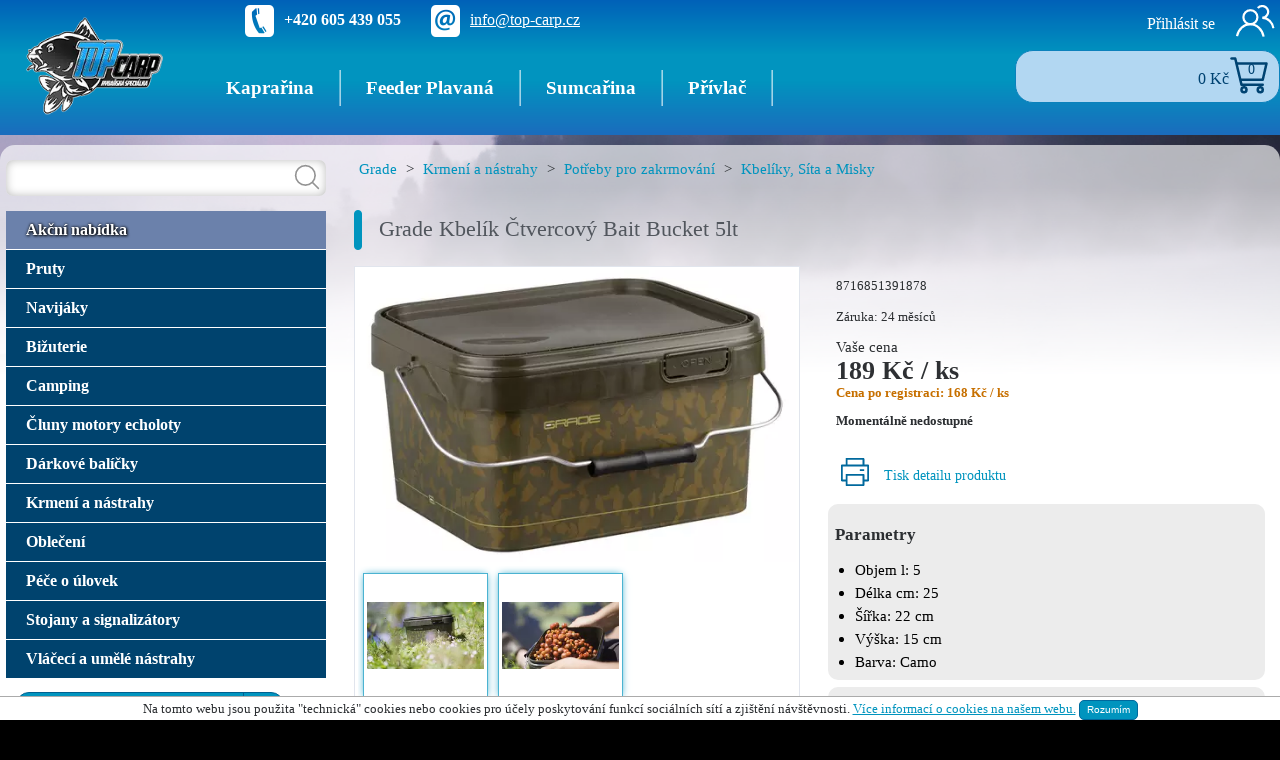

--- FILE ---
content_type: text/html; charset=UTF-8
request_url: https://www.top-carp.cz/cs/produkt/grade-kbelik-ctvercovy-bait-bucket-5lt/
body_size: 21022
content:
<!DOCTYPE html>
<html xmlns="http://www.w3.org/1999/xhtml" xml:lang="cs" lang="cs">
<head><title>Grade Kbelík Čtvercový  Bait Bucket 5lt | Top Carp - Rybářská speciálka</title><meta http-equiv="Content-Type" content="text/html; charset=utf-8" /><meta name="description" content="GRADE BAIT BUCKET  GRADE Bait Bucket je kýblík s víkem, který je vyroben z pevného materiálu čtvercového tvaru. Lze použít k uchovávání sypkých návnad" /><meta name="keywords" content="" /><meta name="robots" content="all, index, follow" /><meta name="author" content="Top Carp - Rybářská speciálka" /><meta name="copyright" content="WEBMADE,spol. s r.o." /><meta name="viewport" content="width=device-width, maximum-scale=5.0" /><meta name="seznam-wmt" content="SRgy2mYY0poMOoTa9a76JP6SXux32b6j" /><link rel="apple-touch-icon" sizes="180x180" href="/media/ico/apple-touch-icon.png" /><link rel="icon" type="image/png" sizes="32x32" href="/media/ico/favicon-32x32.png" /><link rel="icon" type="image/png" sizes="16x16" href="/media/ico/favicon-16x16.png" /><link rel="manifest" href="/media/ico/site.webmanifest" /><link rel="mask-icon" href="/media/ico/safari-pinned-tab.svg" color="#ffffff" /><link rel="shortcut icon" href="/media/ico/favicon.ico" /><link rel="canonical" href="https://www.top-carp.cz/cs/produkt/grade-kbelik-ctvercovy-bait-bucket-5lt/" /><meta name="apple-mobile-web-app-title" content="Top-Carp.cz"><meta name="application-name" content="Top-Carp.cz"><meta name="msapplication-TileColor" content="#2d89ef"><meta name="msapplication-config" content="/media/ico/browserconfig.xml"><meta name="theme-color" content="#4a4dc5"><meta property="og:type" content="og:product" /><meta property="og:title" content="Grade Kbelík Čtvercový  Bait Bucket 5lt | Top Carp - Rybářská speciálka" /><meta property="og:url" content="https://www.top-carp.cz/cs/produkt/grade-kbelik-ctvercovy-bait-bucket-5lt/" /><meta property="og:description" content="GRADE BAIT BUCKET  GRADE Bait Bucket je kýblík s víkem, který je vyroben z pevného materiálu čtvercového tvaru. Lze použít k uchovávání sypkých návnad"/><meta property="og:image" content="https://www.top-carp.cz/media/images_product/140/d/grade-bait-bucket-5l-1_1678443611.jpg"/><meta property="product:price:amount" content="189.00"/><meta property="product:price:currency" content="CZK"/><meta property="product:plural_title" content="Grade Kbelík Čtvercový  Bait Bucket 5lt"/><meta name="twitter:card" content="summary" /><meta name="twitter:title" content="Grade Kbelík Čtvercový  Bait Bucket 5lt | Top Carp - Rybářská speciálka" /><meta name="twitter:description" content="GRADE BAIT BUCKET  GRADE Bait Bucket je kýblík s víkem, který je vyroben z pevného materiálu čtvercového tvaru. Lze použít k uchovávání sypkých návnad" /><meta name="twitter:image" content="https://www.top-carp.cz/media/shop_skin/logo.png" /><link href="/media/css/newlayout.css?v=0.0.3.56" type="text/css" rel="stylesheet" media="screen" /><link href="/media/css/layout_print.css?v=0.0.3.56" type="text/css" rel="stylesheet" media="print" /><link href="/media/css/facebox.css?v=0.0.3.56" type="text/css" rel="stylesheet" media="screen" /><link href="/media/css/catalog.css?v=0.0.3.56" type="text/css" rel="stylesheet" media="screen" /><link href="/media/css/fancybox.min.css?v=0.0.3.56" type="text/css" rel="stylesheet" media="screen" /><script src="/media/js/jquery.js?v=0.0.3.56"></script><script src="/media/js/nav_selective.js?v=0.0.3.56"></script><script src="/media/js/mootools-release-1.11.cokie.js?v=0.0.3.56"></script><script src="/media/js/basket_code.js?v=0.0.3.56"></script><script src="/media/js/basket.js?v=0.0.3.56"></script><script src="/media/js/folder-tree-static.js?v=0.0.3.56"></script><script src="/media/js/context-menu.js?v=0.0.3.56"></script><script src="/media/js/facebox.js?v=0.0.3.56"></script><script src="/media/js/common.js?v=0.0.3.56"></script><script src="/media/js/catalog.js?v=0.0.3.56"></script><script src="/media/js/detail.js?v=0.0.3.56"></script><script src="/media/js/fancybox.min.js?v=0.0.3.56"></script><script type="application/ld+json">
{
  "@context": "http://schema.org",
  "@type": "Organization",
  "name": "Top Carp",
  "description": "Rozsáhlý sortiment rybářských potřeb s hlavním důrazem na nové trendy v kaprařině a v lovu na feeder.",
  "image": "https://www.top-carp.cz/media/shop_skin/logo.png",
  "address": {
    "@type": "PostalAddress",
    "streetAddress": "Sakařova 351",
    "addressLocality": "Týn nad Vltavou",
    "postalCode": "375 01",
    "addressCountry": "Czech Republic"
  },
  "telephone": "+420 605 439 055",
  "email": "info@top-carp.cz",
  "url": "https://www.top-carp.cz/"
}
</script></head><body><div id="prekr"></div><header><div class="mid"><a id="logo" href="/" title="Top Carp - Rybářská speciálka"><picture><source srcset="/media/shop_skin/topcarp_logo.avif" type="image/avif"><source srcset="/media/shop_skin/topcarp_logo.webp" type="image/webp"><img src="/media/shop_skin/topcarp_logo.png" alt="Top Carp - Rybářská speciálka" /></picture></a><nav id="pouzit"><ul id="upkon"><li class="tel"><span class="_sp"></span>+420&nbsp;605&nbsp;439&nbsp;055</li><li class="mail"><span class="_sp"></span><a href="&#109;&#97;&#105;&#108;&#116;&#111;&#58;%69%6e%66%6f@%74%6f%70-%63%61%72%70.%63%7a" >&#x69;&#x6e;&#x66;&#x6f;&#x40;&#x74;&#x6f;&#x70;&#x2d;&#x63;&#x61;&#x72;&#x70;&#x2e;&#x63;&#x7a;</a></li></ul></nav><div id="kosusr"><a id="nuziv" onclick="vhMain('uz');"><img src="/media/svg/peoples.svg" id="uzivlogo_sp" alt="Přihlášení uživatele" /><span class="nadp2">Přihlásit se</span><hr class="stop_float" /></a><div class="popupWin uz ndisp"><div id="lgnFrm"><button class="btn-close" type="button" title="Zavřít">×</button><h1>Přihlásit se</h1><form action="/cs/prihlasit-se/" method="post" accept-charset="utf-8"><label for="login_index_box_login">Uživatelské jméno</label><input id="login_index_box_login" type="text" name="login_login" /><label for="login_index_box_password">Heslo</label><a href="/cs/uzivatel/zapomnute-heslo/" class="rgt" title="Zapomenuté heslo?">Zapomenuté heslo?</a><input id="login_index_box_password" type="password" name="login_password" /><button id="login_index_box_submit" class="submit" type="submit" name="odeslat" value="Přihlásit se" ><span>Přihlásit se</span></button><a href="/cs/registrace-noveho-zakaznika/" title="">Registrace nového zákazníka</a><input type="hidden" name="login_send" value="1" /><input type="hidden" name="request_uri" value="/cs/produkt/grade-kbelik-ctvercovy-bait-bucket-5lt/" /></form></div></div>
<div id="basket"><a id="basket_link" href="/cs/nakupni-kosik/" title="Nákupní košík"><span id="basket_price_item" class="b_num">0&#0160;Kč</span><img src="/media/svg/cart.svg" id="kosik_ico" alt="ikona košíku" /><span id="basket_ks_item" class="b_num">0</span></a></div></div><input type="hidden" id="cheope" value="" /><a id="katmenu" onclick="vhMain('katal');" ><svg id="togmenu" viewBox="0 0 25 25" xmlns="http://www.w3.org/2000/svg"><rect class="rmenu" width="25" height="3" y="3"></rect><rect class="rmenu" width="25" height="3" y="11"></rect><rect class="rmenu" width="25" height="3" y="19"></rect> <path class="rclose" d="M 7,9 L 15,17 M 15,9 L 7,17"></path></svg>Menu</a></div></header><div id="page" ><div id="container"><aside id="men"><div id="fultext_search"><form action="/cs/hledat/" method="get" accept-charset="utf-8" onsubmit="return checkStrlen('id_search_query','id_search_query2','3','Řetězec musí obsahovat minimálně','znaky.');"><div id="id_search_query2" class="isq"><input id="id_search_query" aria-label="Search" type="text" name="q" value="" maxlength="84"/><button id="id_search_submit" class="submit"><img src="/media/svg/search.svg" alt="vyhledat" /></button></div></form>
</div><div id="id_eshop_nav_list"><div id="id_eshop_nav_list_box_form"><p id="id_eshop_nav_list_title">Navigace katalogu</p><div id="id_eshop_nav_list_box_form_mark"><form action="/" method="post"><input class="submit_nav" type="submit" value="Selektivní" /><input type="hidden" name="eshop_nav" value="s" /></form></div><div id="id_eshop_nav_list_box_form_category"><p><span class="submit_span_nav">Stromeček</span></p></div><div class="nofloat"></div></div><div class="nofloat"></div><div id="id_eshop_nav_arch"><form action="/" method="post"><input id="id_eshop_arch" type="checkbox" name="eshop_arch" value="1" onclick="navSetArchive('id_eshop_arch','/cs/katalog/zobrazit-zbozi-v-archivu/','Nastavuji zobrazování zboží z archivu...');"  /> <label>Zobrazovat i zboží z archivu</label><input id="id_eshop_arch_url" type="hidden" name="eshop_arch_url" value="none" /></form></div><div class="nofloat"></div></div><nav id="catmenu"><ul id="action_list" class="dhtmlgoodies_tree"><li><a class="akce" href="/cs/akcni-nabidka/" title="Akční nabídka"><span>Akční nabídka</span></a></li></ul><ul id="dhtmlgoodies_tree2" class="pouzitmenu"><li><a href="/cs/druh-lovu/kaprarina/">Kaprařina</a><ul class="hid"><li><a href="/cs/druh-lovu/kaprarina/stojany-signalizatory/" title="Stojany a signalizátory"><img loading="lazy" src="/media/images_sort/category/11.jpg" class="skupimg" data-src="/media/images_sort/category/11.jpg" alt="Stojany a signalizátory" /><span>Stojany a signalizátory</span></a></li><li><a href="/cs/druh-lovu/kaprarina/krmeni-a-nastrahy/" title="Krmení a nástrahy"><img loading="lazy" src="/media/images_sort/category/61.jpg" class="skupimg" data-src="/media/images_sort/category/61.jpg" alt="Krmení a nástrahy" /><span>Krmení a nástrahy</span></a></li><li><a href="/cs/druh-lovu/kaprarina/pece-o-ulovek/" title="Péče o úlovek"><img loading="lazy" src="/media/images_sort/category/22.jpg" class="skupimg" data-src="/media/images_sort/category/22.jpg" alt="Péče o úlovek" /><span>Péče o úlovek</span></a></li><li><a href="/cs/druh-lovu/kaprarina/camping/" title="Camping"><img loading="lazy" src="/media/images_sort/category/6.jpg" class="skupimg" data-src="/media/images_sort/category/6.jpg" alt="Camping" /><span>Camping</span></a></li><li><a href="/cs/druh-lovu/kaprarina/bizuterie/" title="Bižuterie"><img loading="lazy" src="/media/images_sort/category/54.jpg" class="skupimg" data-src="/media/images_sort/category/54.jpg" alt="Bižuterie" /><span>Bižuterie</span></a></li><li><a href="/cs/druh-lovu/kaprarina/navijaky/" title="Navijáky"><img loading="lazy" src="/media/images_sort/category/2.jpg" class="skupimg" data-src="/media/images_sort/category/2.jpg" alt="Navijáky" /><span>Navijáky</span></a></li><li><a href="/cs/druh-lovu/kaprarina/obleceni/" title="Oblečení"><img loading="lazy" src="/media/images_sort/category/60.jpg" class="skupimg" data-src="/media/images_sort/category/60.jpg" alt="Oblečení" /><span>Oblečení</span></a></li><li><a href="/cs/druh-lovu/kaprarina/cluny-motory-echoloty/" title="Čluny motory echoloty"><img loading="lazy" src="/media/images_sort/category/7.jpg" class="skupimg" data-src="/media/images_sort/category/7.jpg" alt="Čluny motory echoloty" /><span>Čluny motory echoloty</span></a></li><li><a href="/cs/druh-lovu/kaprarina/pruty/" title="Pruty"><img loading="lazy" src="/media/images_sort/category/10.jpg" class="skupimg" data-src="/media/images_sort/category/10.jpg" alt="Pruty" /><span>Pruty</span></a></li><li><a href="/cs/druh-lovu/kaprarina/none/" title="Nezařazeno"><span>Nezařazeno</span></a></li><li><a href="/cs/druh-lovu/kaprarina/vlaceci-a-umele-nastrahy/" title="Vláčecí a umělé nástrahy"><img loading="lazy" src="/media/images_sort/category/62.jpg" class="skupimg" data-src="/media/images_sort/category/62.jpg" alt="Vláčecí a umělé nástrahy" /><span>Vláčecí a umělé nástrahy</span></a></li><li><a href="/cs/druh-lovu/kaprarina/darkove-balicky/" title="Dárkové balíčky"><span>Dárkové balíčky</span></a></li></ul></li><li><a href="/cs/druh-lovu/feeder-plavana/">Feeder Plavaná</a><ul class="hid"><li><a href="/cs/druh-lovu/feeder-plavana/krmeni-a-nastrahy/" title="Krmení a nástrahy"><img loading="lazy" src="/media/images_sort/category/61.jpg" class="skupimg" data-src="/media/images_sort/category/61.jpg" alt="Krmení a nástrahy" /><span>Krmení a nástrahy</span></a></li><li><a href="/cs/druh-lovu/feeder-plavana/stojany-signalizatory/" title="Stojany a signalizátory"><img loading="lazy" src="/media/images_sort/category/11.jpg" class="skupimg" data-src="/media/images_sort/category/11.jpg" alt="Stojany a signalizátory" /><span>Stojany a signalizátory</span></a></li><li><a href="/cs/druh-lovu/feeder-plavana/bizuterie/" title="Bižuterie"><img loading="lazy" src="/media/images_sort/category/54.jpg" class="skupimg" data-src="/media/images_sort/category/54.jpg" alt="Bižuterie" /><span>Bižuterie</span></a></li><li><a href="/cs/druh-lovu/feeder-plavana/pece-o-ulovek/" title="Péče o úlovek"><img loading="lazy" src="/media/images_sort/category/22.jpg" class="skupimg" data-src="/media/images_sort/category/22.jpg" alt="Péče o úlovek" /><span>Péče o úlovek</span></a></li><li><a href="/cs/druh-lovu/feeder-plavana/camping/" title="Camping"><img loading="lazy" src="/media/images_sort/category/6.jpg" class="skupimg" data-src="/media/images_sort/category/6.jpg" alt="Camping" /><span>Camping</span></a></li><li><a href="/cs/druh-lovu/feeder-plavana/pruty/" title="Pruty"><img loading="lazy" src="/media/images_sort/category/10.jpg" class="skupimg" data-src="/media/images_sort/category/10.jpg" alt="Pruty" /><span>Pruty</span></a></li><li><a href="/cs/druh-lovu/feeder-plavana/navijaky/" title="Navijáky"><img loading="lazy" src="/media/images_sort/category/2.jpg" class="skupimg" data-src="/media/images_sort/category/2.jpg" alt="Navijáky" /><span>Navijáky</span></a></li><li><a href="/cs/druh-lovu/feeder-plavana/obleceni/" title="Oblečení"><img loading="lazy" src="/media/images_sort/category/60.jpg" class="skupimg" data-src="/media/images_sort/category/60.jpg" alt="Oblečení" /><span>Oblečení</span></a></li><li><a href="/cs/druh-lovu/feeder-plavana/vlaceci-a-umele-nastrahy/" title="Vláčecí a umělé nástrahy"><img loading="lazy" src="/media/images_sort/category/62.jpg" class="skupimg" data-src="/media/images_sort/category/62.jpg" alt="Vláčecí a umělé nástrahy" /><span>Vláčecí a umělé nástrahy</span></a></li><li><a href="/cs/druh-lovu/feeder-plavana/none/" title="Nezařazeno"><span>Nezařazeno</span></a></li><li><a href="/cs/druh-lovu/feeder-plavana/darkove-balicky/" title="Dárkové balíčky"><span>Dárkové balíčky</span></a></li></ul></li><li><a href="/cs/druh-lovu/sumcarina/">Sumcařina</a><ul class="hid"><li><a href="/cs/druh-lovu/sumcarina/navijaky/" title="Navijáky"><img loading="lazy" src="/media/images_sort/category/2.jpg" class="skupimg" data-src="/media/images_sort/category/2.jpg" alt="Navijáky" /><span>Navijáky</span></a></li><li><a href="/cs/druh-lovu/sumcarina/krmeni-a-nastrahy/" title="Krmení a nástrahy"><img loading="lazy" src="/media/images_sort/category/61.jpg" class="skupimg" data-src="/media/images_sort/category/61.jpg" alt="Krmení a nástrahy" /><span>Krmení a nástrahy</span></a></li><li><a href="/cs/druh-lovu/sumcarina/pece-o-ulovek/" title="Péče o úlovek"><img loading="lazy" src="/media/images_sort/category/22.jpg" class="skupimg" data-src="/media/images_sort/category/22.jpg" alt="Péče o úlovek" /><span>Péče o úlovek</span></a></li><li><a href="/cs/druh-lovu/sumcarina/stojany-signalizatory/" title="Stojany a signalizátory"><img loading="lazy" src="/media/images_sort/category/11.jpg" class="skupimg" data-src="/media/images_sort/category/11.jpg" alt="Stojany a signalizátory" /><span>Stojany a signalizátory</span></a></li><li><a href="/cs/druh-lovu/sumcarina/bizuterie/" title="Bižuterie"><img loading="lazy" src="/media/images_sort/category/54.jpg" class="skupimg" data-src="/media/images_sort/category/54.jpg" alt="Bižuterie" /><span>Bižuterie</span></a></li><li><a href="/cs/druh-lovu/sumcarina/vlaceci-a-umele-nastrahy/" title="Vláčecí a umělé nástrahy"><img loading="lazy" src="/media/images_sort/category/62.jpg" class="skupimg" data-src="/media/images_sort/category/62.jpg" alt="Vláčecí a umělé nástrahy" /><span>Vláčecí a umělé nástrahy</span></a></li><li><a href="/cs/druh-lovu/sumcarina/pruty/" title="Pruty"><img loading="lazy" src="/media/images_sort/category/10.jpg" class="skupimg" data-src="/media/images_sort/category/10.jpg" alt="Pruty" /><span>Pruty</span></a></li><li><a href="/cs/druh-lovu/sumcarina/camping/" title="Camping"><img loading="lazy" src="/media/images_sort/category/6.jpg" class="skupimg" data-src="/media/images_sort/category/6.jpg" alt="Camping" /><span>Camping</span></a></li><li><a href="/cs/druh-lovu/sumcarina/cluny-motory-echoloty/" title="Čluny motory echoloty"><img loading="lazy" src="/media/images_sort/category/7.jpg" class="skupimg" data-src="/media/images_sort/category/7.jpg" alt="Čluny motory echoloty" /><span>Čluny motory echoloty</span></a></li><li><a href="/cs/druh-lovu/sumcarina/obleceni/" title="Oblečení"><img loading="lazy" src="/media/images_sort/category/60.jpg" class="skupimg" data-src="/media/images_sort/category/60.jpg" alt="Oblečení" /><span>Oblečení</span></a></li><li><a href="/cs/druh-lovu/sumcarina/none/" title="Nezařazeno"><span>Nezařazeno</span></a></li></ul></li><li><a href="/cs/druh-lovu/privlac/">Přívlač</a><ul class="hid"><li><a href="/cs/druh-lovu/privlac/krmeni-a-nastrahy/" title="Krmení a nástrahy"><img loading="lazy" src="/media/images_sort/category/61.jpg" class="skupimg" data-src="/media/images_sort/category/61.jpg" alt="Krmení a nástrahy" /><span>Krmení a nástrahy</span></a></li><li><a href="/cs/druh-lovu/privlac/pece-o-ulovek/" title="Péče o úlovek"><img loading="lazy" src="/media/images_sort/category/22.jpg" class="skupimg" data-src="/media/images_sort/category/22.jpg" alt="Péče o úlovek" /><span>Péče o úlovek</span></a></li><li><a href="/cs/druh-lovu/privlac/bizuterie/" title="Bižuterie"><img loading="lazy" src="/media/images_sort/category/54.jpg" class="skupimg" data-src="/media/images_sort/category/54.jpg" alt="Bižuterie" /><span>Bižuterie</span></a></li><li><a href="/cs/druh-lovu/privlac/vlaceci-a-umele-nastrahy/" title="Vláčecí a umělé nástrahy"><img loading="lazy" src="/media/images_sort/category/62.jpg" class="skupimg" data-src="/media/images_sort/category/62.jpg" alt="Vláčecí a umělé nástrahy" /><span>Vláčecí a umělé nástrahy</span></a></li><li><a href="/cs/druh-lovu/privlac/camping/" title="Camping"><img loading="lazy" src="/media/images_sort/category/6.jpg" class="skupimg" data-src="/media/images_sort/category/6.jpg" alt="Camping" /><span>Camping</span></a></li><li><a href="/cs/druh-lovu/privlac/pruty/" title="Pruty"><img loading="lazy" src="/media/images_sort/category/10.jpg" class="skupimg" data-src="/media/images_sort/category/10.jpg" alt="Pruty" /><span>Pruty</span></a></li><li><a href="/cs/druh-lovu/privlac/navijaky/" title="Navijáky"><img loading="lazy" src="/media/images_sort/category/2.jpg" class="skupimg" data-src="/media/images_sort/category/2.jpg" alt="Navijáky" /><span>Navijáky</span></a></li><li><a href="/cs/druh-lovu/privlac/obleceni/" title="Oblečení"><img loading="lazy" src="/media/images_sort/category/60.jpg" class="skupimg" data-src="/media/images_sort/category/60.jpg" alt="Oblečení" /><span>Oblečení</span></a></li><li><a href="/cs/druh-lovu/privlac/cluny-motory-echoloty/" title="Čluny motory echoloty"><img loading="lazy" src="/media/images_sort/category/7.jpg" class="skupimg" data-src="/media/images_sort/category/7.jpg" alt="Čluny motory echoloty" /><span>Čluny motory echoloty</span></a></li><li><a href="/cs/druh-lovu/privlac/none/" title="Nezařazeno"><span>Nezařazeno</span></a></li></ul></li></ul>
<ul id="dhtmlgoodies_tree" class="dhtmlgoodies_tree"><li ><a href="/cs/katalog/znacka-no/pruty/" title="Pruty" ><img class="menimg" src="/media/images_sort/category/10.jpg" alt="Pruty" /><span>Pruty</span></a><ul class="hid "><li class="imgskuphei "><a href="/cs/katalog/znacka-no/pruty/kaprove-pruty/" title="Kaprové pruty" ><img loading="lazy" src="/media/images_sort/groups/87.jpg" class="skupimg" data-src="/media/images_sort/groups/87.jpg" alt="Kaprové pruty" /><span>Kaprové pruty</span></a><ul class="hid "><li class="imgskuphei "><a href="/cs/katalog/znacka-no/pruty/kaprove-pruty/2-dilne/" title="2 dílné" ><img loading="lazy" src="/media/images_sort/groups/401.jpg" class="skupimg" data-src="/media/images_sort/groups/401.jpg" alt="2 dílné" /><span>2 dílné</span></a></li><li class="imgskuphei "><a href="/cs/katalog/znacka-no/pruty/kaprove-pruty/3-a-4-dilne/" title="3 a 4 dílné" ><img loading="lazy" src="/media/images_sort/groups/402.jpg" class="skupimg" data-src="/media/images_sort/groups/402.jpg" alt="3 a 4 dílné" /><span>3 a 4 dílné</span></a></li><li class="imgskuphei "><a href="/cs/katalog/znacka-no/pruty/kaprove-pruty/spodove-pruty/" title="Spodové Pruty" ><img loading="lazy" src="/media/images_sort/groups/487.jpg" class="skupimg" data-src="/media/images_sort/groups/487.jpg" alt="Spodové Pruty" /><span>Spodové Pruty</span></a></li><li class="imgskuphei "><a href="/cs/katalog/znacka-no/pruty/kaprove-pruty/teleskopy/" title="Teleskopy" ><img loading="lazy" src="/media/images_sort/groups/403.jpg" class="skupimg" data-src="/media/images_sort/groups/403.jpg" alt="Teleskopy" /><span>Teleskopy</span></a></li><li class="imgskuphei "><a href="/cs/katalog/znacka-no/pruty/kaprove-pruty/travelerove/" title="Travelerové" ><img loading="lazy" src="/media/images_sort/groups/418.jpg" class="skupimg" data-src="/media/images_sort/groups/418.jpg" alt="Travelerové" /><span>Travelerové</span></a></li></ul></li><li class="imgskuphei "><a href="/cs/katalog/znacka-no/pruty/pruty-privlacove/" title="Pruty přívlačové" ><img loading="lazy" src="/media/images_sort/groups/130.jpg" class="skupimg" data-src="/media/images_sort/groups/130.jpg" alt="Pruty přívlačové" /><span>Pruty přívlačové</span></a><ul class="hid "><li class=""><a href="/cs/katalog/znacka-no/pruty/pruty-privlacove/baitcastove/" title="Baitcastové" ><span>Baitcastové</span></a></li><li class="imgskuphei "><a href="/cs/katalog/znacka-no/pruty/pruty-privlacove/klasicke/" title="Klasické" ><img loading="lazy" src="/media/images_sort/groups/414.jpg" class="skupimg" data-src="/media/images_sort/groups/414.jpg" alt="Klasické" /><span>Klasické</span></a></li></ul></li><li class="imgskuphei "><a href="/cs/katalog/znacka-no/pruty/barbel-parmove/" title="Barbel - parmové" ><img loading="lazy" src="/media/images_sort/groups/144.jpg" class="skupimg" data-src="/media/images_sort/groups/144.jpg" alt="Barbel - parmové" /><span>Barbel - parmové</span></a></li><li class=""><a href="/cs/katalog/znacka-no/pruty/bice/" title="Biče" ><span>Biče</span></a></li><li class="imgskuphei "><a href="/cs/katalog/znacka-no/pruty/markerove-a-spodove/" title="Markerové a Spodové" ><img loading="lazy" src="/media/images_sort/groups/498.jpg" class="skupimg" data-src="/media/images_sort/groups/498.jpg" alt="Markerové a Spodové" /><span>Markerové a Spodové</span></a></li><li class="imgskuphei "><a href="/cs/katalog/znacka-no/pruty/morske-pruty/" title="Mořské pruty" ><img loading="lazy" src="/media/images_sort/groups/106.jpg" class="skupimg" data-src="/media/images_sort/groups/106.jpg" alt="Mořské pruty" /><span>Mořské pruty</span></a></li><li class="imgskuphei "><a href="/cs/katalog/znacka-no/pruty/plavackove/" title="Plavačkové a Bolognesové" ><img loading="lazy" src="/media/images_sort/groups/107.jpg" class="skupimg" data-src="/media/images_sort/groups/107.jpg" alt="Plavačkové a Bolognesové" /><span>Plavačkové a Bolognesové</span></a></li><li class="imgskuphei "><a href="/cs/katalog/znacka-no/pruty/feederove-pruty/" title="Feederové pruty" ><img loading="lazy" src="/media/images_sort/groups/88.jpg" class="skupimg" data-src="/media/images_sort/groups/88.jpg" alt="Feederové pruty" /><span>Feederové pruty</span></a><ul class="hid "><li class="imgskuphei "><a href="/cs/katalog/znacka-no/pruty/feederove-pruty/pruty-feederove/" title="Pruty Feederové" ><img loading="lazy" src="/media/images_sort/groups/435.jpg" class="skupimg" data-src="/media/images_sort/groups/435.jpg" alt="Pruty Feederové" /><span>Pruty Feederové</span></a></li><li class="imgskuphei "><a href="/cs/katalog/znacka-no/pruty/feederove-pruty/spicky-feederove/" title="Špičky Feederové" ><img loading="lazy" src="/media/images_sort/groups/436.jpg" class="skupimg" data-src="/media/images_sort/groups/436.jpg" alt="Špičky Feederové" /><span>Špičky Feederové</span></a></li></ul></li><li class="imgskuphei "><a href="/cs/katalog/znacka-no/pruty/pruty-na-vyvesenou/" title="Pruty Na Vyvěšenou" ><img loading="lazy" src="/media/images_sort/groups/489.jpg" class="skupimg" data-src="/media/images_sort/groups/489.jpg" alt="Pruty Na Vyvěšenou" /><span>Pruty Na Vyvěšenou</span></a></li><li class="imgskuphei "><a href="/cs/katalog/znacka-no/pruty/pruty-pro-lov-na-rybicku/" title="Pruty pro lov na rybičku" ><img loading="lazy" src="/media/images_sort/groups/205.jpg" class="skupimg" data-src="/media/images_sort/groups/205.jpg" alt="Pruty pro lov na rybičku" /><span>Pruty pro lov na rybičku</span></a></li><li class="imgskuphei "><a href="/cs/katalog/znacka-no/pruty/sumcove/" title="Sumcové" ><img loading="lazy" src="/media/images_sort/groups/156.jpg" class="skupimg" data-src="/media/images_sort/groups/156.jpg" alt="Sumcové" /><span>Sumcové</span></a></li><li class="imgskuphei "><a href="/cs/katalog/znacka-no/pruty/teleskopicke/" title="Teleskopické" ><img loading="lazy" src="/media/images_sort/groups/157.jpg" class="skupimg" data-src="/media/images_sort/groups/157.jpg" alt="Teleskopické" /><span>Teleskopické</span></a><ul class="hid "><li class="imgskuphei "><a href="/cs/katalog/znacka-no/pruty/teleskopicke/univerzalni/" title="Univerzální" ><img loading="lazy" src="/media/images_sort/groups/159.jpg" class="skupimg" data-src="/media/images_sort/groups/159.jpg" alt="Univerzální" /><span>Univerzální</span></a></li></ul></li></ul></li><li ><a href="/cs/katalog/znacka-no/navijaky/" title="Navijáky" ><img class="menimg" src="/media/images_sort/category/2.jpg" alt="Navijáky" /><span>Navijáky</span></a><ul class="hid "><li class="imgskuphei "><a href="/cs/katalog/znacka-no/navijaky/feederove/" title="Feederové a Matchové" ><img loading="lazy" src="/media/images_sort/groups/434.jpg" class="skupimg" data-src="/media/images_sort/groups/434.jpg" alt="Feederové a Matchové" /><span>Feederové a Matchové</span></a></li><li class="imgskuphei "><a href="/cs/katalog/znacka-no/navijaky/maziva-pro-navijaky/" title="Maziva pro navijáky" ><img loading="lazy" src="/media/images_sort/groups/543.jpg" class="skupimg" data-src="/media/images_sort/groups/543.jpg" alt="Maziva pro navijáky" /><span>Maziva pro navijáky</span></a></li><li class="imgskuphei "><a href="/cs/katalog/znacka-no/navijaky/multiplikatory-a-baitcasty/" title="Multiplikátory a Baitcasty" ><img loading="lazy" src="/media/images_sort/groups/178.jpg" class="skupimg" data-src="/media/images_sort/groups/178.jpg" alt="Multiplikátory a Baitcasty" /><span>Multiplikátory a Baitcasty</span></a></li><li class="imgskuphei "><a href="/cs/katalog/znacka-no/navijaky/predni-brzda/" title="Přední brzda" ><img loading="lazy" src="/media/images_sort/groups/132.jpg" class="skupimg" data-src="/media/images_sort/groups/132.jpg" alt="Přední brzda" /><span>Přední brzda</span></a></li><li class="imgskuphei "><a href="/cs/katalog/znacka-no/navijaky/spod-a-marker/" title="Spod a Marker" ><img loading="lazy" src="/media/images_sort/groups/519.jpg" class="skupimg" data-src="/media/images_sort/groups/519.jpg" alt="Spod a Marker" /><span>Spod a Marker</span></a></li><li class="imgskuphei "><a href="/cs/katalog/znacka-no/navijaky/velkokapacitni-kaprove/" title="Velkokapacitní - Kaprové" ><img loading="lazy" src="/media/images_sort/groups/175.jpg" class="skupimg" data-src="/media/images_sort/groups/175.jpg" alt="Velkokapacitní - Kaprové" /><span>Velkokapacitní - Kaprové</span></a></li><li class="imgskuphei "><a href="/cs/katalog/znacka-no/navijaky/volnobezna-brzda/" title="Volnoběžná brzda" ><img loading="lazy" src="/media/images_sort/groups/131.jpg" class="skupimg" data-src="/media/images_sort/groups/131.jpg" alt="Volnoběžná brzda" /><span>Volnoběžná brzda</span></a></li><li class="imgskuphei "><a href="/cs/katalog/znacka-no/navijaky/zadni-brzda/" title="Zadní brzda" ><img loading="lazy" src="/media/images_sort/groups/116.jpg" class="skupimg" data-src="/media/images_sort/groups/116.jpg" alt="Zadní brzda" /><span>Zadní brzda</span></a></li></ul></li><li ><a href="/cs/katalog/znacka-no/bizuterie/" title="Bižuterie" ><img class="menimg" src="/media/images_sort/category/54.jpg" alt="Bižuterie" /><span>Bižuterie</span></a><ul class="hid "><li class="imgskuphei "><a href="/cs/katalog/znacka-no/bizuterie/zateze-broky/" title="Olova, žátěže, broky" ><img loading="lazy" src="/media/images_sort/groups/121.jpg" class="skupimg" data-src="/media/images_sort/groups/121.jpg" alt="Olova, žátěže, broky" /><span>Olova, žátěže, broky</span></a><ul class="hid "><li class="imgskuphei "><a href="/cs/katalog/znacka-no/bizuterie/zateze-broky/back-leady/" title="Back leady" ><img loading="lazy" src="/media/images_sort/groups/356.jpg" class="skupimg" data-src="/media/images_sort/groups/356.jpg" alt="Back leady" /><span>Back leady</span></a></li><li class="imgskuphei "><a href="/cs/katalog/znacka-no/bizuterie/zateze-broky/vyvazovaci-oluvka/" title="Broky a vyvažovací olůvka" ><img loading="lazy" src="/media/images_sort/groups/387.jpg" class="skupimg" data-src="/media/images_sort/groups/387.jpg" alt="Broky a vyvažovací olůvka" /><span>Broky a vyvažovací olůvka</span></a></li><li class="imgskuphei "><a href="/cs/katalog/znacka-no/bizuterie/zateze-broky/koncove-zateze/" title="Koncová olova" ><img loading="lazy" src="/media/images_sort/groups/417.jpg" class="skupimg" data-src="/media/images_sort/groups/417.jpg" alt="Koncová olova" /><span>Koncová olova</span></a></li><li class="imgskuphei "><a href="/cs/katalog/znacka-no/bizuterie/zateze-broky/olova-na-mereni-hloubky/" title="Olova na měření hloubky" ><img loading="lazy" src="/media/images_sort/groups/459.jpg" class="skupimg" data-src="/media/images_sort/groups/459.jpg" alt="Olova na měření hloubky" /><span>Olova na měření hloubky</span></a></li><li class="imgskuphei "><a href="/cs/katalog/znacka-no/bizuterie/zateze-broky/plasticka-olova/" title="Plastická olova" ><img loading="lazy" src="/media/images_sort/groups/388.jpg" class="skupimg" data-src="/media/images_sort/groups/388.jpg" alt="Plastická olova" /><span>Plastická olova</span></a></li><li class="imgskuphei "><a href="/cs/katalog/znacka-no/bizuterie/zateze-broky/prubezna-olova/" title="Průběžná olova" ><img loading="lazy" src="/media/images_sort/groups/449.jpg" class="skupimg" data-src="/media/images_sort/groups/449.jpg" alt="Průběžná olova" /><span>Průběžná olova</span></a></li></ul></li><li class="imgskuphei "><a href="/cs/katalog/znacka-no/bizuterie/hacky/" title="Háčky" ><img loading="lazy" src="/media/images_sort/groups/77.jpg" class="skupimg" data-src="/media/images_sort/groups/77.jpg" alt="Háčky" /><span>Háčky</span></a><ul class="hid "><li class="imgskuphei "><a href="/cs/katalog/znacka-no/bizuterie/hacky/boilie-bez-protihrotu/" title="Boilie bez protihrotu" ><img loading="lazy" src="/media/images_sort/groups/504.jpg" class="skupimg" data-src="/media/images_sort/groups/504.jpg" alt="Boilie bez protihrotu" /><span>Boilie bez protihrotu</span></a></li><li class="imgskuphei "><a href="/cs/katalog/znacka-no/bizuterie/hacky/boilie-s-protihrotem/" title="Boilie s protihrotem" ><img loading="lazy" src="/media/images_sort/groups/505.jpg" class="skupimg" data-src="/media/images_sort/groups/505.jpg" alt="Boilie s protihrotem" /><span>Boilie s protihrotem</span></a></li><li class="imgskuphei "><a href="/cs/katalog/znacka-no/bizuterie/hacky/dvojhacky-a-trojhacky/" title="Dvojháčky a trojháčky" ><img loading="lazy" src="/media/images_sort/groups/385.jpg" class="skupimg" data-src="/media/images_sort/groups/385.jpg" alt="Dvojháčky a trojháčky" /><span>Dvojháčky a trojháčky</span></a></li><li class="imgskuphei "><a href="/cs/katalog/znacka-no/bizuterie/hacky/feeder-a-plavana/" title="Feeder a Plavaná" ><img loading="lazy" src="/media/images_sort/groups/506.jpg" class="skupimg" data-src="/media/images_sort/groups/506.jpg" alt="Feeder a Plavaná" /><span>Feeder a Plavaná</span></a></li><li class="imgskuphei "><a href="/cs/katalog/znacka-no/bizuterie/hacky/na-dravce/" title="Na Dravce" ><img loading="lazy" src="/media/images_sort/groups/508.jpg" class="skupimg" data-src="/media/images_sort/groups/508.jpg" alt="Na Dravce" /><span>Na Dravce</span></a></li><li class="imgskuphei "><a href="/cs/katalog/znacka-no/bizuterie/hacky/na-zizaly/" title="Na Žížaly" ><img loading="lazy" src="/media/images_sort/groups/507.jpg" class="skupimg" data-src="/media/images_sort/groups/507.jpg" alt="Na Žížaly" /><span>Na Žížaly</span></a></li><li class="imgskuphei "><a href="/cs/katalog/znacka-no/bizuterie/hacky/sumcove/" title="Sumcové" ><img loading="lazy" src="/media/images_sort/groups/503.jpg" class="skupimg" data-src="/media/images_sort/groups/503.jpg" alt="Sumcové" /><span>Sumcové</span></a></li><li class="imgskuphei "><a href="/cs/katalog/znacka-no/bizuterie/hacky/hacky-s-lopatkou/" title="Univerzální s lopatkou" ><img loading="lazy" src="/media/images_sort/groups/384.jpg" class="skupimg" data-src="/media/images_sort/groups/384.jpg" alt="Univerzální s lopatkou" /><span>Univerzální s lopatkou</span></a></li><li class="imgskuphei "><a href="/cs/katalog/znacka-no/bizuterie/hacky/hacky-s-ockem/" title="Univerzální s očkem" ><img loading="lazy" src="/media/images_sort/groups/383.jpg" class="skupimg" data-src="/media/images_sort/groups/383.jpg" alt="Univerzální s očkem" /><span>Univerzální s očkem</span></a></li></ul></li><li class="imgskuphei "><a href="/cs/katalog/znacka-no/bizuterie/rybarske-nastroje/" title="Rybářské nástroje" ><img loading="lazy" src="/media/images_sort/groups/372.jpg" class="skupimg" data-src="/media/images_sort/groups/372.jpg" alt="Rybářské nástroje" /><span>Rybářské nástroje</span></a><ul class="hid "><li class="imgskuphei "><a href="/cs/katalog/znacka-no/bizuterie/rybarske-nastroje/brousky-na-hacky/" title="Brousky na háčky" ><img loading="lazy" src="/media/images_sort/groups/541.jpg" class="skupimg" data-src="/media/images_sort/groups/541.jpg" alt="Brousky na háčky" /><span>Brousky na háčky</span></a></li><li class="imgskuphei "><a href="/cs/katalog/znacka-no/bizuterie/rybarske-nastroje/dipovaci-kleste/" title="Dipovací kleště" ><img loading="lazy" src="/media/images_sort/groups/381.jpg" class="skupimg" data-src="/media/images_sort/groups/381.jpg" alt="Dipovací kleště" /><span>Dipovací kleště</span></a></li><li class="imgskuphei "><a href="/cs/katalog/znacka-no/bizuterie/rybarske-nastroje/kleste/" title="Kleště" ><img loading="lazy" src="/media/images_sort/groups/374.jpg" class="skupimg" data-src="/media/images_sort/groups/374.jpg" alt="Kleště" /><span>Kleště</span></a></li><li class="imgskuphei "><a href="/cs/katalog/znacka-no/bizuterie/rybarske-nastroje/krimpovaci-kleste/" title="Krimpovací kleště a krimpy" ><img loading="lazy" src="/media/images_sort/groups/475.jpg" class="skupimg" data-src="/media/images_sort/groups/475.jpg" alt="Krimpovací kleště a krimpy" /><span>Krimpovací kleště a krimpy</span></a></li><li class="imgskuphei "><a href="/cs/katalog/znacka-no/bizuterie/rybarske-nastroje/navlekace/" title="Navlékače" ><img loading="lazy" src="/media/images_sort/groups/382.jpg" class="skupimg" data-src="/media/images_sort/groups/382.jpg" alt="Navlékače" /><span>Navlékače</span></a></li><li class="imgskuphei "><a href="/cs/katalog/znacka-no/bizuterie/rybarske-nastroje/nuzky-a-cvakatka/" title="Nůžky a cvakátka" ><img loading="lazy" src="/media/images_sort/groups/376.jpg" class="skupimg" data-src="/media/images_sort/groups/376.jpg" alt="Nůžky a cvakátka" /><span>Nůžky a cvakátka</span></a></li><li class="imgskuphei "><a href="/cs/katalog/znacka-no/bizuterie/rybarske-nastroje/peany-a-vyprostovace/" title="Peany a vyprošťovače" ><img loading="lazy" src="/media/images_sort/groups/373.jpg" class="skupimg" data-src="/media/images_sort/groups/373.jpg" alt="Peany a vyprošťovače" /><span>Peany a vyprošťovače</span></a></li><li class="imgskuphei "><a href="/cs/katalog/znacka-no/bizuterie/rybarske-nastroje/stahovace-snurek/" title="Stahovače šňůrek" ><img loading="lazy" src="/media/images_sort/groups/460.jpg" class="skupimg" data-src="/media/images_sort/groups/460.jpg" alt="Stahovače šňůrek" /><span>Stahovače šňůrek</span></a></li><li class="imgskuphei "><a href="/cs/katalog/znacka-no/bizuterie/rybarske-nastroje/utahovace-uzlu/" title="Utahovače uzlů" ><img loading="lazy" src="/media/images_sort/groups/377.jpg" class="skupimg" data-src="/media/images_sort/groups/377.jpg" alt="Utahovače uzlů" /><span>Utahovače uzlů</span></a></li><li class="imgskuphei "><a href="/cs/katalog/znacka-no/bizuterie/rybarske-nastroje/vazace-hacku/" title="Vazače háčků" ><img loading="lazy" src="/media/images_sort/groups/457.jpg" class="skupimg" data-src="/media/images_sort/groups/457.jpg" alt="Vazače háčků" /><span>Vazače háčků</span></a></li><li class="imgskuphei "><a href="/cs/katalog/znacka-no/bizuterie/rybarske-nastroje/vakrajovatka/" title="Vykrajovátka" ><img loading="lazy" src="/media/images_sort/groups/378.jpg" class="skupimg" data-src="/media/images_sort/groups/378.jpg" alt="Vykrajovátka" /><span>Vykrajovátka</span></a></li></ul></li><li class="imgskuphei "><a href="/cs/katalog/znacka-no/bizuterie/krmitka/" title="Krmítka" ><img loading="lazy" src="/media/images_sort/groups/243.jpg" class="skupimg" data-src="/media/images_sort/groups/243.jpg" alt="Krmítka" /><span>Krmítka</span></a><ul class="hid "><li class="imgskuphei "><a href="/cs/katalog/znacka-no/bizuterie/krmitka/doplnky-ke-krmitkum/" title="Doplňky ke krmítkům" ><img loading="lazy" src="/media/images_sort/groups/466.jpg" class="skupimg" data-src="/media/images_sort/groups/466.jpg" alt="Doplňky ke krmítkům" /><span>Doplňky ke krmítkům</span></a></li><li class="imgskuphei "><a href="/cs/katalog/znacka-no/bizuterie/krmitka/feederova/" title="Feederová" ><img loading="lazy" src="/media/images_sort/groups/500.jpg" class="skupimg" data-src="/media/images_sort/groups/500.jpg" alt="Feederová" /><span>Feederová</span></a></li><li class="imgskuphei "><a href="/cs/katalog/znacka-no/bizuterie/krmitka/formicky/" title="Formičky" ><img loading="lazy" src="/media/images_sort/groups/440.jpg" class="skupimg" data-src="/media/images_sort/groups/440.jpg" alt="Formičky" /><span>Formičky</span></a></li><li class="imgskuphei "><a href="/cs/katalog/znacka-no/bizuterie/krmitka/klasicka-krmitka/" title="Klasická krmítka" ><img loading="lazy" src="/media/images_sort/groups/439.jpg" class="skupimg" data-src="/media/images_sort/groups/439.jpg" alt="Klasická krmítka" /><span>Klasická krmítka</span></a></li><li class="imgskuphei "><a href="/cs/katalog/znacka-no/bizuterie/krmitka/krmitka-na-cervy/" title="Krmítka na červy" ><img loading="lazy" src="/media/images_sort/groups/501.png" class="skupimg" data-src="/media/images_sort/groups/501.png" alt="Krmítka na červy" /><span>Krmítka na červy</span></a></li><li class="imgskuphei "><a href="/cs/katalog/znacka-no/bizuterie/krmitka/method-feeder/" title="Method feeder" ><img loading="lazy" src="/media/images_sort/groups/499.jpg" class="skupimg" data-src="/media/images_sort/groups/499.jpg" alt="Method feeder" /><span>Method feeder</span></a></li></ul></li><li class="imgskuphei "><a href="/cs/katalog/znacka-no/bizuterie/drobna-bizuterie/" title="Drobná bižuterie" ><img loading="lazy" src="/media/images_sort/groups/358.jpg" class="skupimg" data-src="/media/images_sort/groups/358.jpg" alt="Drobná bižuterie" /><span>Drobná bižuterie</span></a><ul class="hid "><li class="imgskuphei "><a href="/cs/katalog/znacka-no/bizuterie/drobna-bizuterie/feeder-zavesky/" title="Feeder Závěsky" ><img loading="lazy" src="/media/images_sort/groups/495.jpg" class="skupimg" data-src="/media/images_sort/groups/495.jpg" alt="Feeder Závěsky" /><span>Feeder Závěsky</span></a></li><li class="imgskuphei "><a href="/cs/katalog/znacka-no/bizuterie/drobna-bizuterie/hadicky/" title="Hadičky" ><img loading="lazy" src="/media/images_sort/groups/364.jpg" class="skupimg" data-src="/media/images_sort/groups/364.jpg" alt="Hadičky" /><span>Hadičky</span></a></li><li class="imgskuphei "><a href="/cs/katalog/znacka-no/bizuterie/drobna-bizuterie/chrastitka/" title="Chrastítka" ><img loading="lazy" src="/media/images_sort/groups/369.jpg" class="skupimg" data-src="/media/images_sort/groups/369.jpg" alt="Chrastítka" /><span>Chrastítka</span></a></li><li class="imgskuphei "><a href="/cs/katalog/znacka-no/bizuterie/drobna-bizuterie/karabinky-s-obratlikem/" title="Karabinky" ><img loading="lazy" src="/media/images_sort/groups/423.jpg" class="skupimg" data-src="/media/images_sort/groups/423.jpg" alt="Karabinky" /><span>Karabinky</span></a></li><li class="imgskuphei "><a href="/cs/katalog/znacka-no/bizuterie/drobna-bizuterie/krouzky/" title="Kroužky" ><img loading="lazy" src="/media/images_sort/groups/366.jpg" class="skupimg" data-src="/media/images_sort/groups/366.jpg" alt="Kroužky" /><span>Kroužky</span></a></li><li class="imgskuphei "><a href="/cs/katalog/znacka-no/bizuterie/drobna-bizuterie/zavesky-a-prevleky/" title="Montáže, závěsky a převleky" ><img loading="lazy" src="/media/images_sort/groups/361.jpg" class="skupimg" data-src="/media/images_sort/groups/361.jpg" alt="Montáže, závěsky a převleky" /><span>Montáže, závěsky a převleky</span></a></li><li class="imgskuphei "><a href="/cs/katalog/znacka-no/bizuterie/drobna-bizuterie/obratliky/" title="Obratlíky" ><img loading="lazy" src="/media/images_sort/groups/359.jpg" class="skupimg" data-src="/media/images_sort/groups/359.jpg" alt="Obratlíky" /><span>Obratlíky</span></a></li><li class="imgskuphei "><a href="/cs/katalog/znacka-no/bizuterie/drobna-bizuterie/rovnatka-smrstovaci-hadicky/" title="Rovnátka, Smršťovací hadičky" ><img loading="lazy" src="/media/images_sort/groups/363.jpg" class="skupimg" data-src="/media/images_sort/groups/363.jpg" alt="Rovnátka, Smršťovací hadičky" /><span>Rovnátka, Smršťovací hadičky</span></a></li><li class="imgskuphei "><a href="/cs/katalog/znacka-no/bizuterie/drobna-bizuterie/zarazky-a-stopery/" title="Zarážky a stopery" ><img loading="lazy" src="/media/images_sort/groups/365.jpg" class="skupimg" data-src="/media/images_sort/groups/365.jpg" alt="Zarážky a stopery" /><span>Zarážky a stopery</span></a></li><li class="imgskuphei "><a href="/cs/katalog/znacka-no/bizuterie/drobna-bizuterie/zavesy-a-drzaky-nastrah/" title="Závěsy a držáky nástrah" ><img loading="lazy" src="/media/images_sort/groups/367.jpg" class="skupimg" data-src="/media/images_sort/groups/367.jpg" alt="Závěsy a držáky nástrah" /><span>Závěsy a držáky nástrah</span></a></li></ul></li><li class="imgskuphei "><a href="/cs/katalog/znacka-no/bizuterie/jehly-a-vrtacky/" title="Jehly a vrtáčky" ><img loading="lazy" src="/media/images_sort/groups/47.jpg" class="skupimg" data-src="/media/images_sort/groups/47.jpg" alt="Jehly a vrtáčky" /><span>Jehly a vrtáčky</span></a></li><li class="imgskuphei "><a href="/cs/katalog/znacka-no/bizuterie/vlasce-a-snury/" title="Vlasce a šňůry" ><img loading="lazy" src="/media/images_sort/groups/101.jpg" class="skupimg" data-src="/media/images_sort/groups/101.jpg" alt="Vlasce a šňůry" /><span>Vlasce a šňůry</span></a><ul class="hid "><li class="imgskuphei "><a href="/cs/katalog/znacka-no/bizuterie/vlasce-a-snury/muskarske-snury/" title="Muškařské šňůry" ><img loading="lazy" src="/media/images_sort/groups/471.jpg" class="skupimg" data-src="/media/images_sort/groups/471.jpg" alt="Muškařské šňůry" /><span>Muškařské šňůry</span></a></li><li class="imgskuphei "><a href="/cs/katalog/znacka-no/bizuterie/vlasce-a-snury/navazcove-snurky/" title="Návazcové šňůrky" ><img loading="lazy" src="/media/images_sort/groups/370.jpg" class="skupimg" data-src="/media/images_sort/groups/370.jpg" alt="Návazcové šňůrky" /><span>Návazcové šňůrky</span></a></li><li class="imgskuphei "><a href="/cs/katalog/znacka-no/bizuterie/vlasce-a-snury/navazcove-vlasce-a-fluorocarbony/" title="Návazcové vlasce a fluorocarbony" ><img loading="lazy" src="/media/images_sort/groups/345.jpg" class="skupimg" data-src="/media/images_sort/groups/345.jpg" alt="Návazcové vlasce a fluorocarbony" /><span>Návazcové vlasce a fluorocarbony</span></a></li><li class="imgskuphei "><a href="/cs/katalog/znacka-no/bizuterie/vlasce-a-snury/snury/" title="Šňůry" ><img loading="lazy" src="/media/images_sort/groups/442.jpg" class="skupimg" data-src="/media/images_sort/groups/442.jpg" alt="Šňůry" /><span>Šňůry</span></a></li><li class="imgskuphei "><a href="/cs/katalog/znacka-no/bizuterie/vlasce-a-snury/sokove-vlasce-a-navazce/" title="Šokové vlasce a návazce" ><img loading="lazy" src="/media/images_sort/groups/445.jpg" class="skupimg" data-src="/media/images_sort/groups/445.jpg" alt="Šokové vlasce a návazce" /><span>Šokové vlasce a návazce</span></a></li><li class="imgskuphei "><a href="/cs/katalog/znacka-no/bizuterie/vlasce-a-snury/vlasce/" title="Vlasce" ><img loading="lazy" src="/media/images_sort/groups/404.jpg" class="skupimg" data-src="/media/images_sort/groups/404.jpg" alt="Vlasce" /><span>Vlasce</span></a></li><li class="imgskuphei "><a href="/cs/katalog/znacka-no/bizuterie/vlasce-a-snury/zatezkane-snurky/" title="Zatěžkané šňůrky" ><img loading="lazy" src="/media/images_sort/groups/371.jpg" class="skupimg" data-src="/media/images_sort/groups/371.jpg" alt="Zatěžkané šňůrky" /><span>Zatěžkané šňůrky</span></a></li></ul></li><li class="imgskuphei "><a href="/cs/katalog/znacka-no/bizuterie/navazce/" title="Návazce" ><img loading="lazy" src="/media/images_sort/groups/395.jpg" class="skupimg" data-src="/media/images_sort/groups/395.jpg" alt="Návazce" /><span>Návazce</span></a><ul class="hid "><li class="imgskuphei "><a href="/cs/katalog/znacka-no/bizuterie/navazce/navazce-kaprove/" title="Návazce kaprové" ><img loading="lazy" src="/media/images_sort/groups/396.jpg" class="skupimg" data-src="/media/images_sort/groups/396.jpg" alt="Návazce kaprové" /><span>Návazce kaprové</span></a></li><li class="imgskuphei "><a href="/cs/katalog/znacka-no/bizuterie/navazce/navazce-match-a-feeder/" title="Návazce Match a Feeder" ><img loading="lazy" src="/media/images_sort/groups/399.jpg" class="skupimg" data-src="/media/images_sort/groups/399.jpg" alt="Návazce Match a Feeder" /><span>Návazce Match a Feeder</span></a></li><li class="imgskuphei "><a href="/cs/katalog/znacka-no/bizuterie/navazce/navazce-na-dravce/" title="Návazce na dravce" ><img loading="lazy" src="/media/images_sort/groups/398.jpg" class="skupimg" data-src="/media/images_sort/groups/398.jpg" alt="Návazce na dravce" /><span>Návazce na dravce</span></a></li><li class="imgskuphei "><a href="/cs/katalog/znacka-no/bizuterie/navazce/navazce-na-sumce/" title="Návazce na sumce" ><img loading="lazy" src="/media/images_sort/groups/397.jpg" class="skupimg" data-src="/media/images_sort/groups/397.jpg" alt="Návazce na sumce" /><span>Návazce na sumce</span></a></li></ul></li><li class="imgskuphei "><a href="/cs/katalog/znacka-no/bizuterie/prosivaci-jehly/" title="Prošívací jehly" ><img loading="lazy" src="/media/images_sort/groups/458.jpg" class="skupimg" data-src="/media/images_sort/groups/458.jpg" alt="Prošívací jehly" /><span>Prošívací jehly</span></a></li><li class="imgskuphei "><a href="/cs/katalog/znacka-no/bizuterie/pva-program/" title="PVA Program" ><img loading="lazy" src="/media/images_sort/groups/389.jpg" class="skupimg" data-src="/media/images_sort/groups/389.jpg" alt="PVA Program" /><span>PVA Program</span></a><ul class="hid "><li class="imgskuphei "><a href="/cs/katalog/znacka-no/bizuterie/pva-program/pva-doplnky/" title="PVA Doplňky" ><img loading="lazy" src="/media/images_sort/groups/393.jpg" class="skupimg" data-src="/media/images_sort/groups/393.jpg" alt="PVA Doplňky" /><span>PVA Doplňky</span></a></li><li class="imgskuphei "><a href="/cs/katalog/znacka-no/bizuterie/pva-program/pva-pasky-a-nite/" title="PVA Pásky a Nitě" ><img loading="lazy" src="/media/images_sort/groups/392.jpg" class="skupimg" data-src="/media/images_sort/groups/392.jpg" alt="PVA Pásky a Nitě" /><span>PVA Pásky a Nitě</span></a></li><li class="imgskuphei "><a href="/cs/katalog/znacka-no/bizuterie/pva-program/pva-puncochy/" title="PVA Punčochy" ><img loading="lazy" src="/media/images_sort/groups/390.jpg" class="skupimg" data-src="/media/images_sort/groups/390.jpg" alt="PVA Punčochy" /><span>PVA Punčochy</span></a></li><li class="imgskuphei "><a href="/cs/katalog/znacka-no/bizuterie/pva-program/pva-sacky/" title="PVA Sáčky" ><img loading="lazy" src="/media/images_sort/groups/391.jpg" class="skupimg" data-src="/media/images_sort/groups/391.jpg" alt="PVA Sáčky" /><span>PVA Sáčky</span></a></li></ul></li><li class="imgskuphei "><a href="/cs/katalog/znacka-no/bizuterie/rybarske-dopnky/" title="Rybářské doplňky" ><img loading="lazy" src="/media/images_sort/groups/412.jpg" class="skupimg" data-src="/media/images_sort/groups/412.jpg" alt="Rybářské doplňky" /><span>Rybářské doplňky</span></a></li></ul></li><li ><a href="/cs/katalog/znacka-no/camping/" title="Camping" ><img class="menimg" src="/media/images_sort/category/6.jpg" alt="Camping" /><span>Camping</span></a><ul class="hid "><li class="imgskuphei "><a href="/cs/katalog/znacka-no/camping/baterie/" title="Baterie" ><img loading="lazy" src="/media/images_sort/groups/167.jpg" class="skupimg" data-src="/media/images_sort/groups/167.jpg" alt="Baterie" /><span>Baterie</span></a></li><li class="imgskuphei "><a href="/cs/katalog/znacka-no/camping/tasky-batohy-a-pouzdra/" title="Tašky,batohy a pouzdra" ><img loading="lazy" src="/media/images_sort/groups/60.jpg" class="skupimg" data-src="/media/images_sort/groups/60.jpg" alt="Tašky,batohy a pouzdra" /><span>Tašky,batohy a pouzdra</span></a><ul class="hid "><li class="imgskuphei "><a href="/cs/katalog/znacka-no/camping/tasky-batohy-a-pouzdra/batohy/" title="Batohy" ><img loading="lazy" src="/media/images_sort/groups/352.jpg" class="skupimg" data-src="/media/images_sort/groups/352.jpg" alt="Batohy" /><span>Batohy</span></a></li><li class="imgskuphei "><a href="/cs/katalog/znacka-no/camping/tasky-batohy-a-pouzdra/pouzdra-na-bizuterii/" title="Boxy a pouzdra na bižuterii" ><img loading="lazy" src="/media/images_sort/groups/410.jpg" class="skupimg" data-src="/media/images_sort/groups/410.jpg" alt="Boxy a pouzdra na bižuterii" /><span>Boxy a pouzdra na bižuterii</span></a></li><li class="imgskuphei "><a href="/cs/katalog/znacka-no/camping/tasky-batohy-a-pouzdra/chladici-tasky/" title="Chladící tašky" ><img loading="lazy" src="/media/images_sort/groups/411.jpg" class="skupimg" data-src="/media/images_sort/groups/411.jpg" alt="Chladící tašky" /><span>Chladící tašky</span></a></li><li class="imgskuphei "><a href="/cs/katalog/znacka-no/camping/tasky-batohy-a-pouzdra/jidelni-tasky-a-sety/" title="Jídelní tašky a sety" ><img loading="lazy" src="/media/images_sort/groups/432.jpg" class="skupimg" data-src="/media/images_sort/groups/432.jpg" alt="Jídelní tašky a sety" /><span>Jídelní tašky a sety</span></a></li><li class="imgskuphei "><a href="/cs/katalog/znacka-no/camping/tasky-batohy-a-pouzdra/pasky-a-koncovky-na-pruty/" title="Pásky a koncovky na pruty" ><img loading="lazy" src="/media/images_sort/groups/351.jpg" class="skupimg" data-src="/media/images_sort/groups/351.jpg" alt="Pásky a koncovky na pruty" /><span>Pásky a koncovky na pruty</span></a></li><li class="imgskuphei "><a href="/cs/katalog/znacka-no/camping/tasky-batohy-a-pouzdra/pouzdra-na-doklady/" title="Pouzdra na doklady" ><img loading="lazy" src="/media/images_sort/groups/348.jpg" class="skupimg" data-src="/media/images_sort/groups/348.jpg" alt="Pouzdra na doklady" /><span>Pouzdra na doklady</span></a></li><li class="imgskuphei "><a href="/cs/katalog/znacka-no/camping/tasky-batohy-a-pouzdra/pouzdra-na-nastrahy/" title="Pouzdra na nástrahy" ><img loading="lazy" src="/media/images_sort/groups/528.jpg" class="skupimg" data-src="/media/images_sort/groups/528.jpg" alt="Pouzdra na nástrahy" /><span>Pouzdra na nástrahy</span></a></li><li class="imgskuphei "><a href="/cs/katalog/znacka-no/camping/tasky-batohy-a-pouzdra/pouzdra-na-navazce/" title="Pouzdra na návazce" ><img loading="lazy" src="/media/images_sort/groups/405.jpg" class="skupimg" data-src="/media/images_sort/groups/405.jpg" alt="Pouzdra na návazce" /><span>Pouzdra na návazce</span></a></li><li class="imgskuphei "><a href="/cs/katalog/znacka-no/camping/tasky-batohy-a-pouzdra/pouzdra-na-navijaky-a-civky/" title="Pouzdra na navijáky a cívky" ><img loading="lazy" src="/media/images_sort/groups/433.jpg" class="skupimg" data-src="/media/images_sort/groups/433.jpg" alt="Pouzdra na navijáky a cívky" /><span>Pouzdra na navijáky a cívky</span></a></li><li class="imgskuphei "><a href="/cs/katalog/znacka-no/camping/tasky-batohy-a-pouzdra/pouzdra-na-pruty/" title="Pouzdra na pruty" ><img loading="lazy" src="/media/images_sort/groups/353.jpg" class="skupimg" data-src="/media/images_sort/groups/353.jpg" alt="Pouzdra na pruty" /><span>Pouzdra na pruty</span></a></li><li class="imgskuphei "><a href="/cs/katalog/znacka-no/camping/tasky-batohy-a-pouzdra/rybarska-pouzdra-pouzdra-na-olova/" title="Rybářská pouzdra, Pouzdra na olova" ><img loading="lazy" src="/media/images_sort/groups/349.jpg" class="skupimg" data-src="/media/images_sort/groups/349.jpg" alt="Rybářská pouzdra, Pouzdra na olova" /><span>Rybářská pouzdra, Pouzdra na olova</span></a></li><li class="imgskuphei "><a href="/cs/katalog/znacka-no/camping/tasky-batohy-a-pouzdra/tasky-a-batohy-pro-vlackare/" title="Tašky a batohy pro vláčkaře" ><img loading="lazy" src="/media/images_sort/groups/492.jpg" class="skupimg" data-src="/media/images_sort/groups/492.jpg" alt="Tašky a batohy pro vláčkaře" /><span>Tašky a batohy pro vláčkaře</span></a></li><li class="imgskuphei "><a href="/cs/katalog/znacka-no/camping/tasky-batohy-a-pouzdra/transportni-tasky/" title="Transportní tašky" ><img loading="lazy" src="/media/images_sort/groups/350.jpg" class="skupimg" data-src="/media/images_sort/groups/350.jpg" alt="Transportní tašky" /><span>Transportní tašky</span></a></li></ul></li><li class="imgskuphei "><a href="/cs/katalog/znacka-no/camping/plavackove-bedny/" title="Plavačkové bedny" ><img loading="lazy" src="/media/images_sort/groups/522.jpg" class="skupimg" data-src="/media/images_sort/groups/522.jpg" alt="Plavačkové bedny" /><span>Plavačkové bedny</span></a><ul class="hid "><li class="imgskuphei "><a href="/cs/katalog/znacka-no/camping/plavackove-bedny/bedny-plavackove/" title="Bedny plavačkové" ><img loading="lazy" src="/media/images_sort/groups/523.jpg" class="skupimg" data-src="/media/images_sort/groups/523.jpg" alt="Bedny plavačkové" /><span>Bedny plavačkové</span></a></li><li class="imgskuphei "><a href="/cs/katalog/znacka-no/camping/plavackove-bedny/prislusenstvi-k-bednam/" title="Příslušenství k bednám" ><img loading="lazy" src="/media/images_sort/groups/524.jpg" class="skupimg" data-src="/media/images_sort/groups/524.jpg" alt="Příslušenství k bednám" /><span>Příslušenství k bednám</span></a></li></ul></li><li class="imgskuphei "><a href="/cs/katalog/znacka-no/camping/bivaky-pristresky/" title="Bivaky, přístřešky" ><img loading="lazy" src="/media/images_sort/groups/11.jpg" class="skupimg" data-src="/media/images_sort/groups/11.jpg" alt="Bivaky, přístřešky" /><span>Bivaky, přístřešky</span></a><ul class="hid "><li class="imgskuphei "><a href="/cs/katalog/znacka-no/camping/bivaky-pristresky/bivaky/" title="Bivaky" ><img loading="lazy" src="/media/images_sort/groups/340.jpg" class="skupimg" data-src="/media/images_sort/groups/340.jpg" alt="Bivaky" /><span>Bivaky</span></a></li><li class="imgskuphei "><a href="/cs/katalog/znacka-no/camping/bivaky-pristresky/brolly-a-pristresky/" title="Brolly a Přístřešky" ><img loading="lazy" src="/media/images_sort/groups/341.jpg" class="skupimg" data-src="/media/images_sort/groups/341.jpg" alt="Brolly a Přístřešky" /><span>Brolly a Přístřešky</span></a></li><li class="imgskuphei "><a href="/cs/katalog/znacka-no/camping/bivaky-pristresky/doplnky-k-bivakum/" title="Doplňky k bivakům" ><img loading="lazy" src="/media/images_sort/groups/343.jpg" class="skupimg" data-src="/media/images_sort/groups/343.jpg" alt="Doplňky k bivakům" /><span>Doplňky k bivakům</span></a></li><li class="imgskuphei "><a href="/cs/katalog/znacka-no/camping/bivaky-pristresky/prehozy-k-bivakum/" title="Přehozy k bivakům" ><img loading="lazy" src="/media/images_sort/groups/342.jpg" class="skupimg" data-src="/media/images_sort/groups/342.jpg" alt="Přehozy k bivakům" /><span>Přehozy k bivakům</span></a></li></ul></li><li class="imgskuphei "><a href="/cs/katalog/znacka-no/camping/bryle/" title="Brýle" ><img loading="lazy" src="/media/images_sort/groups/413.jpg" class="skupimg" data-src="/media/images_sort/groups/413.jpg" alt="Brýle" /><span>Brýle</span></a></li><li class="imgskuphei "><a href="/cs/katalog/znacka-no/camping/celovky-a-svetla/" title="Čelovky a Světla" ><img loading="lazy" src="/media/images_sort/groups/90.jpg" class="skupimg" data-src="/media/images_sort/groups/90.jpg" alt="Čelovky a Světla" /><span>Čelovky a Světla</span></a><ul class="hid "><li class="imgskuphei "><a href="/cs/katalog/znacka-no/camping/celovky-a-svetla/celovky/" title="Čelovky" ><img loading="lazy" src="/media/images_sort/groups/428.jpg" class="skupimg" data-src="/media/images_sort/groups/428.jpg" alt="Čelovky" /><span>Čelovky</span></a></li><li class=""><a href="/cs/katalog/znacka-no/camping/celovky-a-svetla/svetla-a-lampy/" title="Světla a lampy" ><span>Světla a lampy</span></a></li></ul></li><li class="imgskuphei "><a href="/cs/katalog/znacka-no/camping/destniky/" title="Deštníky" ><img loading="lazy" src="/media/images_sort/groups/335.jpg" class="skupimg" data-src="/media/images_sort/groups/335.jpg" alt="Deštníky" /><span>Deštníky</span></a><ul class="hid "><li class="imgskuphei "><a href="/cs/katalog/znacka-no/camping/destniky/doplnky-k-destnikum/" title="Doplňky k deštníkům" ><img loading="lazy" src="/media/images_sort/groups/337.jpg" class="skupimg" data-src="/media/images_sort/groups/337.jpg" alt="Doplňky k deštníkům" /><span>Doplňky k deštníkům</span></a></li><li class="imgskuphei "><a href="/cs/katalog/znacka-no/camping/destniky/rybarske-destniky/" title="Rybářské deštníky" ><img loading="lazy" src="/media/images_sort/groups/336.jpg" class="skupimg" data-src="/media/images_sort/groups/336.jpg" alt="Rybářské deštníky" /><span>Rybářské deštníky</span></a></li></ul></li><li class="imgskuphei "><a href="/cs/katalog/znacka-no/camping/lehatka/" title="Lehátka" ><img loading="lazy" src="/media/images_sort/groups/7.jpg" class="skupimg" data-src="/media/images_sort/groups/7.jpg" alt="Lehátka" /><span>Lehátka</span></a><ul class="hid "><li class="imgskuphei "><a href="/cs/katalog/znacka-no/camping/lehatka/doplnky-k-lehatkum/" title="Doplňky k lehátkům" ><img loading="lazy" src="/media/images_sort/groups/409.jpg" class="skupimg" data-src="/media/images_sort/groups/409.jpg" alt="Doplňky k lehátkům" /><span>Doplňky k lehátkům</span></a></li><li class="imgskuphei "><a href="/cs/katalog/znacka-no/camping/lehatka/rybarska-lehatka/" title="Rybářská lehátka" ><img loading="lazy" src="/media/images_sort/groups/408.jpg" class="skupimg" data-src="/media/images_sort/groups/408.jpg" alt="Rybářská lehátka" /><span>Rybářská lehátka</span></a></li></ul></li><li class="imgskuphei "><a href="/cs/katalog/znacka-no/camping/rybarska-kresilka/" title="Rybářská křesílka" ><img loading="lazy" src="/media/images_sort/groups/8.jpg" class="skupimg" data-src="/media/images_sort/groups/8.jpg" alt="Rybářská křesílka" /><span>Rybářská křesílka</span></a><ul class="hid "><li class="imgskuphei "><a href="/cs/katalog/znacka-no/camping/rybarska-kresilka/doplnky-ke-kreslum/" title="Doplňky ke křeslům" ><img loading="lazy" src="/media/images_sort/groups/422.jpg" class="skupimg" data-src="/media/images_sort/groups/422.jpg" alt="Doplňky ke křeslům" /><span>Doplňky ke křeslům</span></a></li><li class="imgskuphei "><a href="/cs/katalog/znacka-no/camping/rybarska-kresilka/kresilka-rybarska/" title="Křesílka rybářská" ><img loading="lazy" src="/media/images_sort/groups/419.jpg" class="skupimg" data-src="/media/images_sort/groups/419.jpg" alt="Křesílka rybářská" /><span>Křesílka rybářská</span></a></li><li class="imgskuphei "><a href="/cs/katalog/znacka-no/camping/rybarska-kresilka/rybarske-sedacky/" title="Rybářské sedačky" ><img loading="lazy" src="/media/images_sort/groups/420.jpg" class="skupimg" data-src="/media/images_sort/groups/420.jpg" alt="Rybářské sedačky" /><span>Rybářské sedačky</span></a></li></ul></li><li class="imgskuphei "><a href="/cs/katalog/znacka-no/camping/grily/" title="Grily" ><img loading="lazy" src="/media/images_sort/groups/544.jpg" class="skupimg" data-src="/media/images_sort/groups/544.jpg" alt="Grily" /><span>Grily</span></a></li><li class="imgskuphei "><a href="/cs/katalog/znacka-no/camping/nadobi-pro-rybare/" title="Nádobí pro rybáře" ><img loading="lazy" src="/media/images_sort/groups/123.jpg" class="skupimg" data-src="/media/images_sort/groups/123.jpg" alt="Nádobí pro rybáře" /><span>Nádobí pro rybáře</span></a></li><li class="imgskuphei "><a href="/cs/katalog/znacka-no/camping/powerbanky/" title="Powerbanky" ><img loading="lazy" src="/media/images_sort/groups/424.jpg" class="skupimg" data-src="/media/images_sort/groups/424.jpg" alt="Powerbanky" /><span>Powerbanky</span></a></li><li class="imgskuphei "><a href="/cs/katalog/znacka-no/camping/produkty-proti-hmyzu/" title="Produkty proti hmyzu" ><img loading="lazy" src="/media/images_sort/groups/509.jpg" class="skupimg" data-src="/media/images_sort/groups/509.jpg" alt="Produkty proti hmyzu" /><span>Produkty proti hmyzu</span></a></li><li class="imgskuphei "><a href="/cs/katalog/znacka-no/camping/rybarske-dopnky/" title="Rybářské doplňky" ><img loading="lazy" src="/media/images_sort/groups/412.jpg" class="skupimg" data-src="/media/images_sort/groups/412.jpg" alt="Rybářské doplňky" /><span>Rybářské doplňky</span></a></li><li class="imgskuphei "><a href="/cs/katalog/znacka-no/camping/rybarske-noze/" title="Rybářské nože" ><img loading="lazy" src="/media/images_sort/groups/166.jpg" class="skupimg" data-src="/media/images_sort/groups/166.jpg" alt="Rybářské nože" /><span>Rybářské nože</span></a></li><li class="imgskuphei "><a href="/cs/katalog/znacka-no/camping/spacaky/" title="Spacáky" ><img loading="lazy" src="/media/images_sort/groups/9.jpg" class="skupimg" data-src="/media/images_sort/groups/9.jpg" alt="Spacáky" /><span>Spacáky</span></a><ul class="hid "><li class="imgskuphei "><a href="/cs/katalog/znacka-no/camping/spacaky/rybarske-spacaky/" title="Rybářské spacáky" ><img loading="lazy" src="/media/images_sort/groups/406.jpg" class="skupimg" data-src="/media/images_sort/groups/406.jpg" alt="Rybářské spacáky" /><span>Rybářské spacáky</span></a></li></ul></li><li class="imgskuphei "><a href="/cs/katalog/znacka-no/camping/stolky-do-bivaku/" title="Stolky do bivaků" ><img loading="lazy" src="/media/images_sort/groups/344.jpg" class="skupimg" data-src="/media/images_sort/groups/344.jpg" alt="Stolky do bivaků" /><span>Stolky do bivaků</span></a></li><li class="imgskuphei "><a href="/cs/katalog/znacka-no/camping/transportni-boxy/" title="Transportní boxy" ><img loading="lazy" src="/media/images_sort/groups/535.jpg" class="skupimg" data-src="/media/images_sort/groups/535.jpg" alt="Transportní boxy" /><span>Transportní boxy</span></a></li><li class="imgskuphei "><a href="/cs/katalog/znacka-no/camping/voziky/" title="Transportní vozíky" ><img loading="lazy" src="/media/images_sort/groups/86.jpg" class="skupimg" data-src="/media/images_sort/groups/86.jpg" alt="Transportní vozíky" /><span>Transportní vozíky</span></a></li><li class="imgskuphei "><a href="/cs/katalog/znacka-no/camping/varice-a-prislusenstvi/" title="Vařiče a příslušenství" ><img loading="lazy" src="/media/images_sort/groups/10.jpg" class="skupimg" data-src="/media/images_sort/groups/10.jpg" alt="Vařiče a příslušenství" /><span>Vařiče a příslušenství</span></a></li></ul></li><li ><a href="/cs/katalog/znacka-no/cluny-motory-echoloty/" title="Čluny motory echoloty" ><img class="menimg" src="/media/images_sort/category/7.jpg" alt="Čluny motory echoloty" /><span>Čluny motory echoloty</span></a><ul class="hid "><li class="imgskuphei "><a href="/cs/katalog/znacka-no/cluny-motory-echoloty/akumulatory/" title="Akumulátory" ><img loading="lazy" src="/media/images_sort/groups/472.jpg" class="skupimg" data-src="/media/images_sort/groups/472.jpg" alt="Akumulátory" /><span>Akumulátory</span></a></li><li class="imgskuphei "><a href="/cs/katalog/znacka-no/cluny-motory-echoloty/belly-boaty/" title="Belly Boaty" ><img loading="lazy" src="/media/images_sort/groups/540.jpg" class="skupimg" data-src="/media/images_sort/groups/540.jpg" alt="Belly Boaty" /><span>Belly Boaty</span></a></li><li class="imgskuphei "><a href="/cs/katalog/znacka-no/cluny-motory-echoloty/drzaky-sondy/" title="Držáky Sondy" ><img loading="lazy" src="/media/images_sort/groups/502.jpg" class="skupimg" data-src="/media/images_sort/groups/502.jpg" alt="Držáky Sondy" /><span>Držáky Sondy</span></a></li><li class="imgskuphei "><a href="/cs/katalog/znacka-no/cluny-motory-echoloty/elektromotory/" title="Elektromotory" ><img loading="lazy" src="/media/images_sort/groups/50.gif" class="skupimg" data-src="/media/images_sort/groups/50.gif" alt="Elektromotory" /><span>Elektromotory</span></a></li><li class="imgskuphei "><a href="/cs/katalog/znacka-no/cluny-motory-echoloty/nabijecky-akumulatoru/" title="Nabíječky akumulátorů" ><img loading="lazy" src="/media/images_sort/groups/168.jpg" class="skupimg" data-src="/media/images_sort/groups/168.jpg" alt="Nabíječky akumulátorů" /><span>Nabíječky akumulátorů</span></a></li><li class="imgskuphei "><a href="/cs/katalog/znacka-no/cluny-motory-echoloty/nafukovaci-cluny/" title="Nafukovací čluny" ><img loading="lazy" src="/media/images_sort/groups/29.jpg" class="skupimg" data-src="/media/images_sort/groups/29.jpg" alt="Nafukovací čluny" /><span>Nafukovací čluny</span></a></li></ul></li><li ><a href="/cs/katalog/znacka-no/darkove-balicky/" title="Dárkové balíčky" ><span>Dárkové balíčky</span></a><ul class="hid "><li class="imgskuphei "><a href="/cs/katalog/znacka-no/darkove-balicky/darkove-balicky/" title="Dárkové balíčky" ><img loading="lazy" src="/media/images_sort/groups/518.png" class="skupimg" data-src="/media/images_sort/groups/518.png" alt="Dárkové balíčky" /><span>Dárkové balíčky</span></a></li></ul></li><li ><a href="/cs/katalog/znacka-no/krmeni-a-nastrahy/" title="Krmení a nástrahy" ><img class="menimg" src="/media/images_sort/category/61.jpg" alt="Krmení a nástrahy" /><span>Krmení a nástrahy</span></a><ul class="hid "><li class="imgskuphei "><a href="/cs/katalog/znacka-no/krmeni-a-nastrahy/boilies/" title="Boilies" ><img loading="lazy" src="/media/images_sort/groups/16.jpg" class="skupimg" data-src="/media/images_sort/groups/16.jpg" alt="Boilies" /><span>Boilies</span></a><ul class="hid "><li class="imgskuphei "><a href="/cs/katalog/znacka-no/krmeni-a-nastrahy/boilies/boilies-v-dipu/" title="Boilies v dipu" ><img loading="lazy" src="/media/images_sort/groups/453.jpg" class="skupimg" data-src="/media/images_sort/groups/453.jpg" alt="Boilies v dipu" /><span>Boilies v dipu</span></a></li><li class="imgskuphei "><a href="/cs/katalog/znacka-no/krmeni-a-nastrahy/boilies/plovouci-boilies/" title="Plovoucí boilies" ><img loading="lazy" src="/media/images_sort/groups/451.jpg" class="skupimg" data-src="/media/images_sort/groups/451.jpg" alt="Plovoucí boilies" /><span>Plovoucí boilies</span></a></li><li class="imgskuphei "><a href="/cs/katalog/znacka-no/krmeni-a-nastrahy/boilies/trvanlive-boilies/" title="Trvanlivé boilies" ><img loading="lazy" src="/media/images_sort/groups/452.jpg" class="skupimg" data-src="/media/images_sort/groups/452.jpg" alt="Trvanlivé boilies" /><span>Trvanlivé boilies</span></a></li><li class="imgskuphei "><a href="/cs/katalog/znacka-no/krmeni-a-nastrahy/boilies/tvrzene-boilies/" title="Tvrzené boilies" ><img loading="lazy" src="/media/images_sort/groups/454.jpg" class="skupimg" data-src="/media/images_sort/groups/454.jpg" alt="Tvrzené boilies" /><span>Tvrzené boilies</span></a></li><li class="imgskuphei "><a href="/cs/katalog/znacka-no/krmeni-a-nastrahy/boilies/vyvazene-boilies/" title="Vyvážené boilies" ><img loading="lazy" src="/media/images_sort/groups/455.jpg" class="skupimg" data-src="/media/images_sort/groups/455.jpg" alt="Vyvážené boilies" /><span>Vyvážené boilies</span></a></li></ul></li><li class="imgskuphei aktivni_link"><a href="/cs/katalog/znacka-no/krmeni-a-nastrahy/potreby-pro-zakrmovani/" title="Potřeby pro zakrmování" class="akt_a"><img loading="lazy" src="/media/images_sort/groups/323.jpg" class="skupimg" data-src="/media/images_sort/groups/323.jpg" alt="Potřeby pro zakrmování" /><span>Potřeby pro zakrmování</span></a><ul class="hid  aktive_ul"><li class="imgskuphei "><a href="/cs/katalog/znacka-no/krmeni-a-nastrahy/potreby-pro-zakrmovani/bojky-a-markery/" title="Bojky a Markery" ><img loading="lazy" src="/media/images_sort/groups/416.jpg" class="skupimg" data-src="/media/images_sort/groups/416.jpg" alt="Bojky a Markery" /><span>Bojky a Markery</span></a></li><li class="imgskuphei "><a href="/cs/katalog/znacka-no/krmeni-a-nastrahy/potreby-pro-zakrmovani/drticky-navnad/" title="Drtičky,Rollbaly,Ostatní" ><img loading="lazy" src="/media/images_sort/groups/450.png" class="skupimg" data-src="/media/images_sort/groups/450.png" alt="Drtičky,Rollbaly,Ostatní" /><span>Drtičky,Rollbaly,Ostatní</span></a></li><li class="imgskuphei aktivni_link"><a href="/cs/katalog/znacka-no/krmeni-a-nastrahy/potreby-pro-zakrmovani/kbeliky-sita-a-misky/" title="Kbelíky, Síta a Misky" class="akt_a"><img loading="lazy" src="/media/images_sort/groups/324.jpg" class="skupimg" data-src="/media/images_sort/groups/324.jpg" alt="Kbelíky, Síta a Misky" /><span>Kbelíky, Síta a Misky</span></a></li><li class="imgskuphei "><a href="/cs/katalog/znacka-no/krmeni-a-nastrahy/potreby-pro-zakrmovani/kobry-rakety-a-kosiky/" title="Kobry, rakety a košíky" ><img loading="lazy" src="/media/images_sort/groups/427.jpg" class="skupimg" data-src="/media/images_sort/groups/427.jpg" alt="Kobry, rakety a košíky" /><span>Kobry, rakety a košíky</span></a></li><li class="imgskuphei "><a href="/cs/katalog/znacka-no/krmeni-a-nastrahy/potreby-pro-zakrmovani/lopatky-praky/" title="Lopatky, praky" ><img loading="lazy" src="/media/images_sort/groups/339.jpg" class="skupimg" data-src="/media/images_sort/groups/339.jpg" alt="Lopatky, praky" /><span>Lopatky, praky</span></a></li><li class="imgskuphei "><a href="/cs/katalog/znacka-no/krmeni-a-nastrahy/potreby-pro-zakrmovani/michacky-krmeni/" title="Míchačky krmení" ><img loading="lazy" src="/media/images_sort/groups/468.jpg" class="skupimg" data-src="/media/images_sort/groups/468.jpg" alt="Míchačky krmení" /><span>Míchačky krmení</span></a></li><li class="imgskuphei "><a href="/cs/katalog/znacka-no/krmeni-a-nastrahy/potreby-pro-zakrmovani/nahazovaci-prsty-a-rukavice/" title="Nahazovací prsty a rukavice" ><img loading="lazy" src="/media/images_sort/groups/357.jpg" class="skupimg" data-src="/media/images_sort/groups/357.jpg" alt="Nahazovací prsty a rukavice" /><span>Nahazovací prsty a rukavice</span></a></li><li class="imgskuphei "><a href="/cs/katalog/znacka-no/krmeni-a-nastrahy/potreby-pro-zakrmovani/stojany-na-zakrmovani/" title="Stojany na zakrmování" ><img loading="lazy" src="/media/images_sort/groups/486.jpg" class="skupimg" data-src="/media/images_sort/groups/486.jpg" alt="Stojany na zakrmování" /><span>Stojany na zakrmování</span></a></li></ul></li><li class="imgskuphei "><a href="/cs/katalog/znacka-no/krmeni-a-nastrahy/boostery-dipy-posilovace-esence-oleje/" title="Boostery, Dipy, Posilovače, Esence, Oleje" ><img loading="lazy" src="/media/images_sort/groups/34.jpg" class="skupimg" data-src="/media/images_sort/groups/34.jpg" alt="Boostery, Dipy, Posilovače, Esence, Oleje" /><span>Boostery, Dipy, Posilovače, Esence, Oleje</span></a><ul class="hid "><li class="imgskuphei "><a href="/cs/katalog/znacka-no/krmeni-a-nastrahy/boostery-dipy-posilovace-esence-oleje/esence/" title="Esence" ><img loading="lazy" src="/media/images_sort/groups/330.jpg" class="skupimg" data-src="/media/images_sort/groups/330.jpg" alt="Esence" /><span>Esence</span></a></li><li class="imgskuphei "><a href="/cs/katalog/znacka-no/krmeni-a-nastrahy/boostery-dipy-posilovace-esence-oleje/praskove-posilovace/" title="Práškové posilovače" ><img loading="lazy" src="/media/images_sort/groups/332.jpg" class="skupimg" data-src="/media/images_sort/groups/332.jpg" alt="Práškové posilovače" /><span>Práškové posilovače</span></a></li><li class="imgskuphei "><a href="/cs/katalog/znacka-no/krmeni-a-nastrahy/boostery-dipy-posilovace-esence-oleje/sladidla/" title="Sladidla" ><img loading="lazy" src="/media/images_sort/groups/334.jpg" class="skupimg" data-src="/media/images_sort/groups/334.jpg" alt="Sladidla" /><span>Sladidla</span></a></li><li class="imgskuphei "><a href="/cs/katalog/znacka-no/krmeni-a-nastrahy/boostery-dipy-posilovace-esence-oleje/tekute-dipy/" title="Tekuté dipy" ><img loading="lazy" src="/media/images_sort/groups/328.jpg" class="skupimg" data-src="/media/images_sort/groups/328.jpg" alt="Tekuté dipy" /><span>Tekuté dipy</span></a></li><li class="imgskuphei "><a href="/cs/katalog/znacka-no/krmeni-a-nastrahy/boostery-dipy-posilovace-esence-oleje/tekute-posilovace/" title="Tekuté posilovače" ><img loading="lazy" src="/media/images_sort/groups/333.jpg" class="skupimg" data-src="/media/images_sort/groups/333.jpg" alt="Tekuté posilovače" /><span>Tekuté posilovače</span></a></li><li class="imgskuphei "><a href="/cs/katalog/znacka-no/krmeni-a-nastrahy/boostery-dipy-posilovace-esence-oleje/tekute-potravy/" title="Tekuté potravy" ><img loading="lazy" src="/media/images_sort/groups/464.jpg" class="skupimg" data-src="/media/images_sort/groups/464.jpg" alt="Tekuté potravy" /><span>Tekuté potravy</span></a></li></ul></li><li class="imgskuphei "><a href="/cs/katalog/znacka-no/krmeni-a-nastrahy/partikly/" title="Partikly" ><img loading="lazy" src="/media/images_sort/groups/478.jpg" class="skupimg" data-src="/media/images_sort/groups/478.jpg" alt="Partikly" /><span>Partikly</span></a><ul class="hid "><li class="imgskuphei "><a href="/cs/katalog/znacka-no/krmeni-a-nastrahy/partikly/konopi/" title="Konopí" ><img loading="lazy" src="/media/images_sort/groups/479.jpg" class="skupimg" data-src="/media/images_sort/groups/479.jpg" alt="Konopí" /><span>Konopí</span></a></li><li class="imgskuphei "><a href="/cs/katalog/znacka-no/krmeni-a-nastrahy/partikly/kukurice/" title="Kukuřice" ><img loading="lazy" src="/media/images_sort/groups/481.jpg" class="skupimg" data-src="/media/images_sort/groups/481.jpg" alt="Kukuřice" /><span>Kukuřice</span></a></li><li class="imgskuphei "><a href="/cs/katalog/znacka-no/krmeni-a-nastrahy/partikly/partiklove-mixy/" title="Partiklové mixy" ><img loading="lazy" src="/media/images_sort/groups/515.jpg" class="skupimg" data-src="/media/images_sort/groups/515.jpg" alt="Partiklové mixy" /><span>Partiklové mixy</span></a></li><li class="imgskuphei "><a href="/cs/katalog/znacka-no/krmeni-a-nastrahy/partikly/tygri-orech/" title="Tygří ořech" ><img loading="lazy" src="/media/images_sort/groups/480.jpg" class="skupimg" data-src="/media/images_sort/groups/480.jpg" alt="Tygří ořech" /><span>Tygří ořech</span></a></li></ul></li><li class="imgskuphei "><a href="/cs/katalog/znacka-no/krmeni-a-nastrahy/krmitkove-smesi/" title="Krmítkové směsi" ><img loading="lazy" src="/media/images_sort/groups/140.jpg" class="skupimg" data-src="/media/images_sort/groups/140.jpg" alt="Krmítkové směsi" /><span>Krmítkové směsi</span></a></li><li class="imgskuphei "><a href="/cs/katalog/znacka-no/krmeni-a-nastrahy/nastrahy-na-hacek/" title="Nástrahy na háček" ><img loading="lazy" src="/media/images_sort/groups/482.jpg" class="skupimg" data-src="/media/images_sort/groups/482.jpg" alt="Nástrahy na háček" /><span>Nástrahy na háček</span></a><ul class="hid "><li class="imgskuphei "><a href="/cs/katalog/znacka-no/krmeni-a-nastrahy/nastrahy-na-hacek/kukurice/" title="Kukuříce" ><img loading="lazy" src="/media/images_sort/groups/514.jpg" class="skupimg" data-src="/media/images_sort/groups/514.jpg" alt="Kukuříce" /><span>Kukuříce</span></a></li><li class=""><a href="/cs/katalog/znacka-no/krmeni-a-nastrahy/nastrahy-na-hacek/mekcene-peletky/" title="Měkčené peletky" ><span>Měkčené peletky</span></a></li><li class="imgskuphei "><a href="/cs/katalog/znacka-no/krmeni-a-nastrahy/nastrahy-na-hacek/puffi-foukacky/" title="Puffi, Foukačky" ><img loading="lazy" src="/media/images_sort/groups/513.jpg" class="skupimg" data-src="/media/images_sort/groups/513.jpg" alt="Puffi, Foukačky" /><span>Puffi, Foukačky</span></a></li><li class="imgskuphei "><a href="/cs/katalog/znacka-no/krmeni-a-nastrahy/nastrahy-na-hacek/rohlikove-boilies/" title="Rohlíkové boilies" ><img loading="lazy" src="/media/images_sort/groups/512.png" class="skupimg" data-src="/media/images_sort/groups/512.png" alt="Rohlíkové boilies" /><span>Rohlíkové boilies</span></a></li><li class="imgskuphei "><a href="/cs/katalog/znacka-no/krmeni-a-nastrahy/nastrahy-na-hacek/umele-nastrahy/" title="Umělé nástrahy" ><img loading="lazy" src="/media/images_sort/groups/538.jpg" class="skupimg" data-src="/media/images_sort/groups/538.jpg" alt="Umělé nástrahy" /><span>Umělé nástrahy</span></a></li></ul></li><li class="imgskuphei "><a href="/cs/katalog/znacka-no/krmeni-a-nastrahy/method-a-stick-mixy/" title="Method a Stick mixy" ><img loading="lazy" src="/media/images_sort/groups/476.jpg" class="skupimg" data-src="/media/images_sort/groups/476.jpg" alt="Method a Stick mixy" /><span>Method a Stick mixy</span></a></li><li class="imgskuphei "><a href="/cs/katalog/znacka-no/krmeni-a-nastrahy/nastrahy-na-method-feeder/" title="Nástrahy na method feeder" ><img loading="lazy" src="/media/images_sort/groups/529.jpg" class="skupimg" data-src="/media/images_sort/groups/529.jpg" alt="Nástrahy na method feeder" /><span>Nástrahy na method feeder</span></a><ul class="hid "><li class="imgskuphei "><a href="/cs/katalog/znacka-no/krmeni-a-nastrahy/nastrahy-na-method-feeder/mini-boilies-a-dumbell/" title="Mini boilies a dumbell" ><img loading="lazy" src="/media/images_sort/groups/537.jpg" class="skupimg" data-src="/media/images_sort/groups/537.jpg" alt="Mini boilies a dumbell" /><span>Mini boilies a dumbell</span></a></li><li class="imgskuphei "><a href="/cs/katalog/znacka-no/krmeni-a-nastrahy/nastrahy-na-method-feeder/neutralne-vyvazene/" title="Neutrálně vyvážené" ><img loading="lazy" src="/media/images_sort/groups/530.jpg" class="skupimg" data-src="/media/images_sort/groups/530.jpg" alt="Neutrálně vyvážené" /><span>Neutrálně vyvážené</span></a></li><li class="imgskuphei "><a href="/cs/katalog/znacka-no/krmeni-a-nastrahy/nastrahy-na-method-feeder/plovouci/" title="Plovoucí" ><img loading="lazy" src="/media/images_sort/groups/531.png" class="skupimg" data-src="/media/images_sort/groups/531.png" alt="Plovoucí" /><span>Plovoucí</span></a></li></ul></li><li class="imgskuphei "><a href="/cs/katalog/znacka-no/krmeni-a-nastrahy/pelety/" title="Pelety" ><img loading="lazy" src="/media/images_sort/groups/474.jpg" class="skupimg" data-src="/media/images_sort/groups/474.jpg" alt="Pelety" /><span>Pelety</span></a><ul class="hid "><li class="imgskuphei "><a href="/cs/katalog/znacka-no/krmeni-a-nastrahy/pelety/pelety-chytaci/" title="Pelety chytací" ><img loading="lazy" src="/media/images_sort/groups/510.jpg" class="skupimg" data-src="/media/images_sort/groups/510.jpg" alt="Pelety chytací" /><span>Pelety chytací</span></a></li><li class="imgskuphei "><a href="/cs/katalog/znacka-no/krmeni-a-nastrahy/pelety/pelety-klasicke/" title="Pelety klasické" ><img loading="lazy" src="/media/images_sort/groups/511.jpg" class="skupimg" data-src="/media/images_sort/groups/511.jpg" alt="Pelety klasické" /><span>Pelety klasické</span></a></li></ul></li><li class="imgskuphei "><a href="/cs/katalog/znacka-no/krmeni-a-nastrahy/prisady-do-krmeni/" title="Přísady do krmení" ><img loading="lazy" src="/media/images_sort/groups/325.jpg" class="skupimg" data-src="/media/images_sort/groups/325.jpg" alt="Přísady do krmení" /><span>Přísady do krmení</span></a></li><li class="imgskuphei "><a href="/cs/katalog/znacka-no/krmeni-a-nastrahy/taska-na-boilies/" title="Taška na Boilies" ><img loading="lazy" src="/media/images_sort/groups/490.jpg" class="skupimg" data-src="/media/images_sort/groups/490.jpg" alt="Taška na Boilies" /><span>Taška na Boilies</span></a></li><li class="imgskuphei "><a href="/cs/katalog/znacka-no/krmeni-a-nastrahy/testa-pasty/" title="Těsta, pasty" ><img loading="lazy" src="/media/images_sort/groups/216.jpg" class="skupimg" data-src="/media/images_sort/groups/216.jpg" alt="Těsta, pasty" /><span>Těsta, pasty</span></a></li><li class="imgskuphei "><a href="/cs/katalog/znacka-no/krmeni-a-nastrahy/umele-nastrahy/" title="Umělé nástrahy" ><img loading="lazy" src="/media/images_sort/groups/477.jpg" class="skupimg" data-src="/media/images_sort/groups/477.jpg" alt="Umělé nástrahy" /><span>Umělé nástrahy</span></a></li></ul></li><li ><a href="/cs/katalog/znacka-no/obleceni/" title="Oblečení" ><img class="menimg" src="/media/images_sort/category/60.jpg" alt="Oblečení" /><span>Oblečení</span></a><ul class="hid "><li class="imgskuphei "><a href="/cs/katalog/znacka-no/obleceni/boty/" title="Boty" ><img loading="lazy" src="/media/images_sort/groups/473.jpg" class="skupimg" data-src="/media/images_sort/groups/473.jpg" alt="Boty" /><span>Boty</span></a></li><li class="imgskuphei "><a href="/cs/katalog/znacka-no/obleceni/bundy/" title="Bundy" ><img loading="lazy" src="/media/images_sort/groups/94.jpg" class="skupimg" data-src="/media/images_sort/groups/94.jpg" alt="Bundy" /><span>Bundy</span></a></li><li class="imgskuphei "><a href="/cs/katalog/znacka-no/obleceni/cepice-ksiltovky/" title="Čepice, Kšiltovky" ><img loading="lazy" src="/media/images_sort/groups/250.jpg" class="skupimg" data-src="/media/images_sort/groups/250.jpg" alt="Čepice, Kšiltovky" /><span>Čepice, Kšiltovky</span></a></li><li class="imgskuphei "><a href="/cs/katalog/znacka-no/obleceni/kalhoty-a-teplaky/" title="Kalhoty a tepláky" ><img loading="lazy" src="/media/images_sort/groups/93.jpg" class="skupimg" data-src="/media/images_sort/groups/93.jpg" alt="Kalhoty a tepláky" /><span>Kalhoty a tepláky</span></a></li><li class="imgskuphei "><a href="/cs/katalog/znacka-no/obleceni/kratasy/" title="Kraťasy" ><img loading="lazy" src="/media/images_sort/groups/137.jpg" class="skupimg" data-src="/media/images_sort/groups/137.jpg" alt="Kraťasy" /><span>Kraťasy</span></a></li><li class="imgskuphei "><a href="/cs/katalog/znacka-no/obleceni/prsacky-a-brodici-kalhoty/" title="Prsačky a brodící kalhoty" ><img loading="lazy" src="/media/images_sort/groups/110.jpg" class="skupimg" data-src="/media/images_sort/groups/110.jpg" alt="Prsačky a brodící kalhoty" /><span>Prsačky a brodící kalhoty</span></a></li><li class="imgskuphei "><a href="/cs/katalog/znacka-no/obleceni/rukavice/" title="Rukavice" ><img loading="lazy" src="/media/images_sort/groups/129.jpg" class="skupimg" data-src="/media/images_sort/groups/129.jpg" alt="Rukavice" /><span>Rukavice</span></a></li><li class="imgskuphei "><a href="/cs/katalog/znacka-no/obleceni/rybarske-obleky-a-soupravy/" title="Rybářské obleky a soupravy" ><img loading="lazy" src="/media/images_sort/groups/134.jpg" class="skupimg" data-src="/media/images_sort/groups/134.jpg" alt="Rybářské obleky a soupravy" /><span>Rybářské obleky a soupravy</span></a></li><li class="imgskuphei "><a href="/cs/katalog/znacka-no/obleceni/termopradlo/" title="Termo prádlo" ><img loading="lazy" src="/media/images_sort/groups/99.jpg" class="skupimg" data-src="/media/images_sort/groups/99.jpg" alt="Termo prádlo" /><span>Termo prádlo</span></a></li><li class="imgskuphei "><a href="/cs/katalog/znacka-no/obleceni/tricka-a-polokosile/" title="Trička a polokošile" ><img loading="lazy" src="/media/images_sort/groups/104.jpg" class="skupimg" data-src="/media/images_sort/groups/104.jpg" alt="Trička a polokošile" /><span>Trička a polokošile</span></a></li><li class="imgskuphei "><a href="/cs/katalog/znacka-no/obleceni/vesty/" title="Vesty" ><img loading="lazy" src="/media/images_sort/groups/96.jpg" class="skupimg" data-src="/media/images_sort/groups/96.jpg" alt="Vesty" /><span>Vesty</span></a></li></ul></li><li ><a href="/cs/katalog/znacka-no/pece-o-ulovek/" title="Péče o úlovek" ><img class="menimg" src="/media/images_sort/category/22.jpg" alt="Péče o úlovek" /><span>Péče o úlovek</span></a><ul class="hid "><li class="imgskuphei "><a href="/cs/katalog/znacka-no/pece-o-ulovek/cereny/" title="Čeřeny" ><img loading="lazy" src="/media/images_sort/groups/295.jpg" class="skupimg" data-src="/media/images_sort/groups/295.jpg" alt="Čeřeny" /><span>Čeřeny</span></a></li><li class="imgskuphei "><a href="/cs/katalog/znacka-no/pece-o-ulovek/dezinfekce/" title="Dezinfekce" ><img loading="lazy" src="/media/images_sort/groups/215.jpg" class="skupimg" data-src="/media/images_sort/groups/215.jpg" alt="Dezinfekce" /><span>Dezinfekce</span></a></li><li class="imgskuphei "><a href="/cs/katalog/znacka-no/pece-o-ulovek/nahradni-sitky-na-podberak/" title="Náhradní sítky na podběrák" ><img loading="lazy" src="/media/images_sort/groups/517.jpg" class="skupimg" data-src="/media/images_sort/groups/517.jpg" alt="Náhradní sítky na podběrák" /><span>Náhradní sítky na podběrák</span></a></li><li class="imgskuphei "><a href="/cs/katalog/znacka-no/pece-o-ulovek/pocitadla-ryb/" title="Počítadla ryb" ><img loading="lazy" src="/media/images_sort/groups/533.jpg" class="skupimg" data-src="/media/images_sort/groups/533.jpg" alt="Počítadla ryb" /><span>Počítadla ryb</span></a></li><li class="imgskuphei "><a href="/cs/katalog/znacka-no/pece-o-ulovek/podberakove-hlavy/" title="Podběrákové hlavy" ><img loading="lazy" src="/media/images_sort/groups/437.jpg" class="skupimg" data-src="/media/images_sort/groups/437.jpg" alt="Podběrákové hlavy" /><span>Podběrákové hlavy</span></a></li><li class="imgskuphei "><a href="/cs/katalog/znacka-no/pece-o-ulovek/podberakove-krize/" title="Podběrákové kříže" ><img loading="lazy" src="/media/images_sort/groups/534.jpg" class="skupimg" data-src="/media/images_sort/groups/534.jpg" alt="Podběrákové kříže" /><span>Podběrákové kříže</span></a></li><li class="imgskuphei "><a href="/cs/katalog/znacka-no/pece-o-ulovek/podberakove-tyce/" title="Podběrákové tyče" ><img loading="lazy" src="/media/images_sort/groups/443.jpg" class="skupimg" data-src="/media/images_sort/groups/443.jpg" alt="Podběrákové tyče" /><span>Podběrákové tyče</span></a></li><li class="imgskuphei "><a href="/cs/katalog/znacka-no/pece-o-ulovek/podberaky/" title="Podběráky" ><img loading="lazy" src="/media/images_sort/groups/58.jpg" class="skupimg" data-src="/media/images_sort/groups/58.jpg" alt="Podběráky" /><span>Podběráky</span></a></li><li class="imgskuphei "><a href="/cs/katalog/znacka-no/pece-o-ulovek/podlozky-pod-kapra/" title="Podložky pod kapra" ><img loading="lazy" src="/media/images_sort/groups/59.jpg" class="skupimg" data-src="/media/images_sort/groups/59.jpg" alt="Podložky pod kapra" /><span>Podložky pod kapra</span></a></li><li class="imgskuphei "><a href="/cs/katalog/znacka-no/pece-o-ulovek/rizkovnice-a-vzduchovaci-moturky/" title="Řízkovnice a vzduchovací motůrky" ><img loading="lazy" src="/media/images_sort/groups/462.jpg" class="skupimg" data-src="/media/images_sort/groups/462.jpg" alt="Řízkovnice a vzduchovací motůrky" /><span>Řízkovnice a vzduchovací motůrky</span></a></li><li class="imgskuphei "><a href="/cs/katalog/znacka-no/pece-o-ulovek/vahy/" title="Váhy" ><img loading="lazy" src="/media/images_sort/groups/30.jpg" class="skupimg" data-src="/media/images_sort/groups/30.jpg" alt="Váhy" /><span>Váhy</span></a></li><li class="imgskuphei "><a href="/cs/katalog/znacka-no/pece-o-ulovek/vazici-a-prenosne-saky/" title="Vážící a přechovávací saky" ><img loading="lazy" src="/media/images_sort/groups/68.png" class="skupimg" data-src="/media/images_sort/groups/68.png" alt="Vážící a přechovávací saky" /><span>Vážící a přechovávací saky</span></a></li><li class="imgskuphei "><a href="/cs/katalog/znacka-no/pece-o-ulovek/vazici-trojnozky/" title="Vážící trojnožky" ><img loading="lazy" src="/media/images_sort/groups/520.jpg" class="skupimg" data-src="/media/images_sort/groups/520.jpg" alt="Vážící trojnožky" /><span>Vážící trojnožky</span></a></li><li class="imgskuphei "><a href="/cs/katalog/znacka-no/pece-o-ulovek/vezirky/" title="Vezírky" ><img loading="lazy" src="/media/images_sort/groups/521.jpg" class="skupimg" data-src="/media/images_sort/groups/521.jpg" alt="Vezírky" /><span>Vezírky</span></a></li><li class="imgskuphei "><a href="/cs/katalog/znacka-no/pece-o-ulovek/vrhaci-site/" title="Vrhací sítě" ><img loading="lazy" src="/media/images_sort/groups/532.jpg" class="skupimg" data-src="/media/images_sort/groups/532.jpg" alt="Vrhací sítě" /><span>Vrhací sítě</span></a></li></ul></li><li ><a href="/cs/katalog/znacka-no/stojany-signalizatory/" title="Stojany a signalizátory" ><img class="menimg" src="/media/images_sort/category/11.jpg" alt="Stojany a signalizátory" /><span>Stojany a signalizátory</span></a><ul class="hid "><li class="imgskuphei "><a href="/cs/katalog/znacka-no/stojany-signalizatory/adaptery-na-stojany-a-vidlicky/" title="Adaptéry na stojany a vidličky" ><img loading="lazy" src="/media/images_sort/groups/539.jpg" class="skupimg" data-src="/media/images_sort/groups/539.jpg" alt="Adaptéry na stojany a vidličky" /><span>Adaptéry na stojany a vidličky</span></a></li><li class="imgskuphei "><a href="/cs/katalog/znacka-no/stojany-signalizatory/swingery-a-cihatka/" title="Swingery a číhátka" ><img loading="lazy" src="/media/images_sort/groups/65.jpg" class="skupimg" data-src="/media/images_sort/groups/65.jpg" alt="Swingery a číhátka" /><span>Swingery a číhátka</span></a><ul class="hid "><li class="imgskuphei "><a href="/cs/katalog/znacka-no/stojany-signalizatory/swingery-a-cihatka/cihatka-a-rolnicky/" title="Čihátka" ><img loading="lazy" src="/media/images_sort/groups/317.jpg" class="skupimg" data-src="/media/images_sort/groups/317.jpg" alt="Čihátka" /><span>Čihátka</span></a></li><li class="imgskuphei "><a href="/cs/katalog/znacka-no/stojany-signalizatory/swingery-a-cihatka/doplnky-ke-swingerum/" title="Doplňky ke swingerům" ><img loading="lazy" src="/media/images_sort/groups/318.jpg" class="skupimg" data-src="/media/images_sort/groups/318.jpg" alt="Doplňky ke swingerům" /><span>Doplňky ke swingerům</span></a></li><li class="imgskuphei "><a href="/cs/katalog/znacka-no/stojany-signalizatory/swingery-a-cihatka/swingery/" title="Swingery" ><img loading="lazy" src="/media/images_sort/groups/316.jpg" class="skupimg" data-src="/media/images_sort/groups/316.jpg" alt="Swingery" /><span>Swingery</span></a></li></ul></li><li class="imgskuphei "><a href="/cs/katalog/znacka-no/stojany-signalizatory/doplnky-k-hlasicum/" title="Doplňky k hlásičům" ><img loading="lazy" src="/media/images_sort/groups/315.jpg" class="skupimg" data-src="/media/images_sort/groups/315.jpg" alt="Doplňky k hlásičům" /><span>Doplňky k hlásičům</span></a></li><li class="imgskuphei "><a href="/cs/katalog/znacka-no/stojany-signalizatory/drzaky-na-pruty/" title="Držáky na pruty" ><img loading="lazy" src="/media/images_sort/groups/135.jpg" class="skupimg" data-src="/media/images_sort/groups/135.jpg" alt="Držáky na pruty" /><span>Držáky na pruty</span></a></li><li class="imgskuphei "><a href="/cs/katalog/znacka-no/stojany-signalizatory/stojany/" title="Stojany" ><img loading="lazy" src="/media/images_sort/groups/64.jpg" class="skupimg" data-src="/media/images_sort/groups/64.jpg" alt="Stojany" /><span>Stojany</span></a><ul class="hid "><li class="imgskuphei "><a href="/cs/katalog/znacka-no/stojany-signalizatory/stojany/drzaky-prutu/" title="Držáky prutů" ><img loading="lazy" src="/media/images_sort/groups/310.jpg" class="skupimg" data-src="/media/images_sort/groups/310.jpg" alt="Držáky prutů" /><span>Držáky prutů</span></a></li><li class="imgskuphei "><a href="/cs/katalog/znacka-no/stojany-signalizatory/stojany/stojany-na-pruty/" title="Stojany na pruty" ><img loading="lazy" src="/media/images_sort/groups/309.jpg" class="skupimg" data-src="/media/images_sort/groups/309.jpg" alt="Stojany na pruty" /><span>Stojany na pruty</span></a></li></ul></li><li class="imgskuphei "><a href="/cs/katalog/znacka-no/stojany-signalizatory/feeder-a-match-podpery/" title="Feeder a Match podpěry" ><img loading="lazy" src="/media/images_sort/groups/312.jpg" class="skupimg" data-src="/media/images_sort/groups/312.jpg" alt="Feeder a Match podpěry" /><span>Feeder a Match podpěry</span></a></li><li class="imgskuphei "><a href="/cs/katalog/znacka-no/stojany-signalizatory/hlasice/" title="Hlásiče" ><img loading="lazy" src="/media/images_sort/groups/103.jpg" class="skupimg" data-src="/media/images_sort/groups/103.jpg" alt="Hlásiče" /><span>Hlásiče</span></a></li><li class="imgskuphei "><a href="/cs/katalog/znacka-no/stojany-signalizatory/hrazdy/" title="Hrazdy" ><img loading="lazy" src="/media/images_sort/groups/49.jpg" class="skupimg" data-src="/media/images_sort/groups/49.jpg" alt="Hrazdy" /><span>Hrazdy</span></a></li><li class="imgskuphei "><a href="/cs/katalog/znacka-no/stojany-signalizatory/chemicka-svetla/" title="Chemická světla" ><img loading="lazy" src="/media/images_sort/groups/469.jpg" class="skupimg" data-src="/media/images_sort/groups/469.jpg" alt="Chemická světla" /><span>Chemická světla</span></a></li><li class="imgskuphei "><a href="/cs/katalog/znacka-no/stojany-signalizatory/splavky-kaceny-a-plovatka/" title="Splávky, Kačeny a Plovátka" ><img loading="lazy" src="/media/images_sort/groups/118.jpg" class="skupimg" data-src="/media/images_sort/groups/118.jpg" alt="Splávky, Kačeny a Plovátka" /><span>Splávky, Kačeny a Plovátka</span></a><ul class="hid "><li class="imgskuphei "><a href="/cs/katalog/znacka-no/stojany-signalizatory/splavky-kaceny-a-plovatka/kaceny-a-bojky/" title="Kačeny a bojky" ><img loading="lazy" src="/media/images_sort/groups/320.jpg" class="skupimg" data-src="/media/images_sort/groups/320.jpg" alt="Kačeny a bojky" /><span>Kačeny a bojky</span></a></li><li class="imgskuphei "><a href="/cs/katalog/znacka-no/stojany-signalizatory/splavky-kaceny-a-plovatka/kulova-plovatka/" title="Kulová plovátka" ><img loading="lazy" src="/media/images_sort/groups/322.jpg" class="skupimg" data-src="/media/images_sort/groups/322.jpg" alt="Kulová plovátka" /><span>Kulová plovátka</span></a></li><li class="imgskuphei "><a href="/cs/katalog/znacka-no/stojany-signalizatory/splavky-kaceny-a-plovatka/podvodni-splavky/" title="Podvodní splávky" ><img loading="lazy" src="/media/images_sort/groups/321.jpg" class="skupimg" data-src="/media/images_sort/groups/321.jpg" alt="Podvodní splávky" /><span>Podvodní splávky</span></a></li><li class="imgskuphei "><a href="/cs/katalog/znacka-no/stojany-signalizatory/splavky-kaceny-a-plovatka/splavky/" title="Splávky" ><img loading="lazy" src="/media/images_sort/groups/319.jpg" class="skupimg" data-src="/media/images_sort/groups/319.jpg" alt="Splávky" /><span>Splávky</span></a></li><li class="imgskuphei "><a href="/cs/katalog/znacka-no/stojany-signalizatory/splavky-kaceny-a-plovatka/tubusy-na-splavky/" title="Tubusy na splávky" ><img loading="lazy" src="/media/images_sort/groups/542.jpg" class="skupimg" data-src="/media/images_sort/groups/542.jpg" alt="Tubusy na splávky" /><span>Tubusy na splávky</span></a></li></ul></li><li class="imgskuphei "><a href="/cs/katalog/znacka-no/stojany-signalizatory/magnet-na-zig-rig/" title="Magnet na Zig Rig" ><img loading="lazy" src="/media/images_sort/groups/485.png" class="skupimg" data-src="/media/images_sort/groups/485.png" alt="Magnet na Zig Rig" /><span>Magnet na Zig Rig</span></a></li><li class="imgskuphei "><a href="/cs/katalog/znacka-no/stojany-signalizatory/merici-tyce/" title="Měřící tyče" ><img loading="lazy" src="/media/images_sort/groups/516.jpg" class="skupimg" data-src="/media/images_sort/groups/516.jpg" alt="Měřící tyče" /><span>Měřící tyče</span></a></li><li class="imgskuphei "><a href="/cs/katalog/znacka-no/stojany-signalizatory/rohatinky/" title="Rohatinky" ><img loading="lazy" src="/media/images_sort/groups/63.jpg" class="skupimg" data-src="/media/images_sort/groups/63.jpg" alt="Rohatinky" /><span>Rohatinky</span></a></li><li class="imgskuphei "><a href="/cs/katalog/znacka-no/stojany-signalizatory/rolnicky/" title="Rolničky" ><img loading="lazy" src="/media/images_sort/groups/470.png" class="skupimg" data-src="/media/images_sort/groups/470.png" alt="Rolničky" /><span>Rolničky</span></a></li><li class="imgskuphei "><a href="/cs/katalog/znacka-no/stojany-signalizatory/sady-hlasicu/" title="Sady hlásičů" ><img loading="lazy" src="/media/images_sort/groups/314.jpg" class="skupimg" data-src="/media/images_sort/groups/314.jpg" alt="Sady hlásičů" /><span>Sady hlásičů</span></a></li><li class="imgskuphei "><a href="/cs/katalog/znacka-no/stojany-signalizatory/stabilizatory/" title="Stabilizátory" ><img loading="lazy" src="/media/images_sort/groups/313.jpg" class="skupimg" data-src="/media/images_sort/groups/313.jpg" alt="Stabilizátory" /><span>Stabilizátory</span></a></li><li class="imgskuphei "><a href="/cs/katalog/znacka-no/stojany-signalizatory/sumcove-vidlice/" title="Sumcové vidlice" ><img loading="lazy" src="/media/images_sort/groups/463.jpg" class="skupimg" data-src="/media/images_sort/groups/463.jpg" alt="Sumcové vidlice" /><span>Sumcové vidlice</span></a></li><li class="imgskuphei "><a href="/cs/katalog/znacka-no/stojany-signalizatory/vidlicky/" title="Vidličky" ><img loading="lazy" src="/media/images_sort/groups/27.jpg" class="skupimg" data-src="/media/images_sort/groups/27.jpg" alt="Vidličky" /><span>Vidličky</span></a></li></ul></li><li ><a href="/cs/katalog/znacka-no/vlaceci-a-umele-nastrahy/" title="Vláčecí a umělé nástrahy" ><img class="menimg" src="/media/images_sort/category/62.jpg" alt="Vláčecí a umělé nástrahy" /><span>Vláčecí a umělé nástrahy</span></a><ul class="hid "><li class="imgskuphei "><a href="/cs/katalog/znacka-no/vlaceci-a-umele-nastrahy/gumove-nastrahy/" title="Gumové nástrahy" ><img loading="lazy" src="/media/images_sort/groups/183.jpg" class="skupimg" data-src="/media/images_sort/groups/183.jpg" alt="Gumové nástrahy" /><span>Gumové nástrahy</span></a></li><li class="imgskuphei "><a href="/cs/katalog/znacka-no/vlaceci-a-umele-nastrahy/drop-shot-offsetove-hacky/" title="Háčky na přívlač" ><img loading="lazy" src="/media/images_sort/groups/497.jpg" class="skupimg" data-src="/media/images_sort/groups/497.jpg" alt="Háčky na přívlač" /><span>Háčky na přívlač</span></a></li><li class="imgskuphei "><a href="/cs/katalog/znacka-no/vlaceci-a-umele-nastrahy/chobotnicky/" title="Chobotničky" ><img loading="lazy" src="/media/images_sort/groups/448.png" class="skupimg" data-src="/media/images_sort/groups/448.png" alt="Chobotničky" /><span>Chobotničky</span></a></li><li class="imgskuphei "><a href="/cs/katalog/znacka-no/vlaceci-a-umele-nastrahy/jigove-hlavy/" title="Jigové Hlavy" ><img loading="lazy" src="/media/images_sort/groups/299.jpg" class="skupimg" data-src="/media/images_sort/groups/299.jpg" alt="Jigové Hlavy" /><span>Jigové Hlavy</span></a></li><li class="imgskuphei "><a href="/cs/katalog/znacka-no/vlaceci-a-umele-nastrahy/lanka/" title="Lanka + Návazcový Materiál" ><img loading="lazy" src="/media/images_sort/groups/496.jpg" class="skupimg" data-src="/media/images_sort/groups/496.jpg" alt="Lanka + Návazcový Materiál" /><span>Lanka + Návazcový Materiál</span></a></li><li class="imgskuphei "><a href="/cs/katalog/znacka-no/vlaceci-a-umele-nastrahy/napodobeniny-zivych-nastrah/" title="Napodobeniny živých nástrah" ><img loading="lazy" src="/media/images_sort/groups/461.jpg" class="skupimg" data-src="/media/images_sort/groups/461.jpg" alt="Napodobeniny živých nástrah" /><span>Napodobeniny živých nástrah</span></a></li><li class="imgskuphei "><a href="/cs/katalog/znacka-no/vlaceci-a-umele-nastrahy/pilkery/" title="Pilkery" ><img loading="lazy" src="/media/images_sort/groups/181.jpg" class="skupimg" data-src="/media/images_sort/groups/181.jpg" alt="Pilkery" /><span>Pilkery</span></a></li><li class="imgskuphei "><a href="/cs/katalog/znacka-no/vlaceci-a-umele-nastrahy/trpitky/" title="Třpytky" ><img loading="lazy" src="/media/images_sort/groups/180.jpg" class="skupimg" data-src="/media/images_sort/groups/180.jpg" alt="Třpytky" /><span>Třpytky</span></a><ul class="hid "><li class="imgskuphei "><a href="/cs/katalog/znacka-no/vlaceci-a-umele-nastrahy/trpitky/plandavky/" title="Plandavky" ><img loading="lazy" src="/media/images_sort/groups/447.jpg" class="skupimg" data-src="/media/images_sort/groups/447.jpg" alt="Plandavky" /><span>Plandavky</span></a></li><li class="imgskuphei "><a href="/cs/katalog/znacka-no/vlaceci-a-umele-nastrahy/trpitky/rotacni-trpytky/" title="Rotační třpytky" ><img loading="lazy" src="/media/images_sort/groups/446.jpg" class="skupimg" data-src="/media/images_sort/groups/446.jpg" alt="Rotační třpytky" /><span>Rotační třpytky</span></a></li></ul></li><li class="imgskuphei "><a href="/cs/katalog/znacka-no/vlaceci-a-umele-nastrahy/realisticke-napodobeniny/" title="Realistické napodobeniny" ><img loading="lazy" src="/media/images_sort/groups/346.jpg" class="skupimg" data-src="/media/images_sort/groups/346.jpg" alt="Realistické napodobeniny" /><span>Realistické napodobeniny</span></a></li><li class="imgskuphei "><a href="/cs/katalog/znacka-no/vlaceci-a-umele-nastrahy/rybarske-dopnky/" title="Rybářské doplňky" ><img loading="lazy" src="/media/images_sort/groups/412.jpg" class="skupimg" data-src="/media/images_sort/groups/412.jpg" alt="Rybářské doplňky" /><span>Rybářské doplňky</span></a></li><li class="imgskuphei "><a href="/cs/katalog/znacka-no/vlaceci-a-umele-nastrahy/spinner-baits/" title="Spinner Baits" ><img loading="lazy" src="/media/images_sort/groups/484.jpg" class="skupimg" data-src="/media/images_sort/groups/484.jpg" alt="Spinner Baits" /><span>Spinner Baits</span></a></li><li class="imgskuphei "><a href="/cs/katalog/znacka-no/vlaceci-a-umele-nastrahy/stingery/" title="Stingery" ><img loading="lazy" src="/media/images_sort/groups/488.jpg" class="skupimg" data-src="/media/images_sort/groups/488.jpg" alt="Stingery" /><span>Stingery</span></a></li><li class="imgskuphei "><a href="/cs/katalog/znacka-no/vlaceci-a-umele-nastrahy/vabnicky/" title="Vábničky" ><img loading="lazy" src="/media/images_sort/groups/425.jpg" class="skupimg" data-src="/media/images_sort/groups/425.jpg" alt="Vábničky" /><span>Vábničky</span></a></li><li class="imgskuphei "><a href="/cs/katalog/znacka-no/vlaceci-a-umele-nastrahy/vylovovaci-kleste-a-haky/" title="Vylovovací kleště a háky" ><img loading="lazy" src="/media/images_sort/groups/236.jpg" class="skupimg" data-src="/media/images_sort/groups/236.jpg" alt="Vylovovací kleště a háky" /><span>Vylovovací kleště a háky</span></a></li><li class="imgskuphei "><a href="/cs/katalog/znacka-no/vlaceci-a-umele-nastrahy/woblery/" title="Woblery" ><img loading="lazy" src="/media/images_sort/groups/170.jpg" class="skupimg" data-src="/media/images_sort/groups/170.jpg" alt="Woblery" /><span>Woblery</span></a></li></ul></li></ul></nav><div id="ap_hledani_cont" class="zalozka_content"><form id="navigation_selective" action="/cs/produkt/grade-kbelik-ctvercovy-bait-bucket-5lt/" method="post" accept-charset="utf-8" name="navigation_selective"><div class="nspol"><select id="id_znacka_id" name="znacka_id" onchange="navigationSelective('/cs/katalog/selektivni-vyber/','Pracuji...','0');"><option value="0">Značka</option><option value="0">Nerozhoduje</option><option value="97">Abu Garcia</option><option value="197">Anaconda</option><option value="211">Aquantic</option><option value="198">Avid Carp</option><option value="213">Benzar Mix</option><option value="123">Berkley</option><option value="110">Black Cat</option><option value="124">BroLine</option><option value="114">Browning</option><option value="125">Bubeník</option><option value="126">C-Tec</option><option value="26">Carp ´R´ Us</option><option value="94">Carp Spirit</option><option value="127">Climax</option><option value="212">Coppens</option><option value="30">Cormoran</option><option value="128">Cresta</option><option value="190">Daemons</option><option value="52">Daiwa</option><option value="194">Daiwa N´Zon</option><option value="149">Dam</option><option value="210">Doiyo</option><option value="107">Dynamite Baits</option><option value="132">Egerfish</option><option value="84">Emos</option><option value="199">Faith</option><option value="134">Falcon</option><option value="200">Fanatic</option><option value="214">Feeder Mania</option><option value="36">Fox</option><option value="135">Fox Cat</option><option value="152">Fox Matrix</option><option value="137">Fox Rage</option><option value="88">Gamakatsu</option><option value="220">GF</option><option value="139">GP</option><option value="140">Grade</option><option value="101">Gunki</option><option value="217">Guru</option><option value="141">Hayabusa</option><option value="201">Hold Carp</option><option value="37">Chub</option><option value="209">Iron Claw</option><option value="32">JRC</option><option value="21">Karel Nikl</option><option value="33">Kevin Nash</option><option value="41">Korda</option><option value="203">Korum</option><option value="221">Mad Cat</option><option value="73">Mainline</option><option value="153">MAVEP</option><option value="193">Meva</option><option value="219">Mikado</option><option value="60">Minn Kota</option><option value="189">Mistrall</option><option value="98">Mitchell</option><option value="157">Mivardi</option><option value="159">Mr. Pike</option><option value="207">MS - Range</option><option value="160">NGT</option><option value="105">Okuma</option><option value="53">Penn</option><option value="100">Pezon &amp; Michel</option><option value="218">Plano</option><option value="104">Plastilys Řízkovnice</option><option value="196">Pole Position</option><option value="205">Preston</option><option value="106">Prologic</option><option value="118">Quantum</option><option value="119">Radical</option><option value="61">Rapala</option><option value="120">Rhino</option><option value="165">Rizov</option><option value="186">Ron Thompson</option><option value="167">Saenger</option><option value="222">Salmo</option><option value="103">Savage Gear</option><option value="187">Scierra</option><option value="99">Sensas</option><option value="96">Shakespeare</option><option value="29">Shimano</option><option value="169">Shiro</option><option value="172">Sona</option><option value="95">Spomb</option><option value="27">Sports</option><option value="90">Spro</option><option value="24">StarBaits</option><option value="91">Strategy</option><option value="67">Sufix</option><option value="44">Suretti</option><option value="93">Top Carp</option><option value="176">Trix</option><option value="195">Trout Master</option><option value="208">Uni Cat</option><option value="178">Varta</option><option value="180">Vibrax</option><option value="42">VMC</option><option value="181">Vydra</option><option value="182">Wirek</option><option value="113">Zebco</option></select></div><div class="nspol"><select id="id_kategorie_id" name="kategorie_id" onchange="navigationSelective('/cs/katalog/selektivni-vyber/','Pracuji...','0');"><option value="0">Kategorie</option><option value="0">Nerozhoduje</option><option value="10">Pruty</option><option value="2">Navijáky</option><option value="54">Bižuterie</option><option value="6">Camping</option><option value="7">Čluny motory echoloty</option><option value="65">Dárkové balíčky</option><option value="61">Krmení a nástrahy</option><option value="60">Oblečení</option><option value="22">Péče o úlovek</option><option value="11">Stojany a signalizátory</option><option value="62">Vláčecí a umělé nástrahy</option></select></div><div id="skupinka_select0" class="nspol"><select id="id_skupinka_0" name="skupinka_0" onchange=" navigationSelective('/cs/katalog/selektivni-vyber/','Pracuji...','1');"  ><option id="idg0_0" value="0" selected="selected">Skupina</option><option id="idg00_0" value="0">Nerozhoduje</option><option id="idg539_0" value="539">Adaptéry na stojany a vidličky</option><option id="idg472_0" value="472">Akumulátory</option><option id="idg144_0" value="144">Barbel - parmové</option><option id="idg167_0" value="167">Baterie</option><option id="idg540_0" value="540">Belly Boaty</option><option id="idg308_0" value="308">Biče</option><option id="idg11_0" value="11">Bivaky, přístřešky</option><option id="idg16_0" value="16">Boilies</option><option id="idg34_0" value="34">Boostery, Dipy, Posilovače, Esence, Oleje</option><option id="idg473_0" value="473">Boty</option><option id="idg413_0" value="413">Brýle</option><option id="idg94_0" value="94">Bundy</option><option id="idg90_0" value="90">Čelovky a Světla</option><option id="idg250_0" value="250">Čepice, Kšiltovky</option><option id="idg295_0" value="295">Čeřeny</option><option id="idg518_0" value="518">Dárkové balíčky</option><option id="idg335_0" value="335">Deštníky</option><option id="idg215_0" value="215">Dezinfekce</option><option id="idg315_0" value="315">Doplňky k hlásičům</option><option id="idg358_0" value="358">Drobná bižuterie</option><option id="idg135_0" value="135">Držáky na pruty</option><option id="idg502_0" value="502">Držáky Sondy</option><option id="idg165_0" value="165">Echoloty</option><option id="idg50_0" value="50">Elektromotory</option><option id="idg312_0" value="312">Feeder a Match podpěry</option><option id="idg434_0" value="434">Feederové a Matchové</option><option id="idg88_0" value="88">Feederové pruty</option><option id="idg544_0" value="544">Grily</option><option id="idg183_0" value="183">Gumové nástrahy</option><option id="idg77_0" value="77">Háčky</option><option id="idg497_0" value="497">Háčky na přívlač</option><option id="idg103_0" value="103">Hlásiče</option><option id="idg49_0" value="49">Hrazdy</option><option id="idg469_0" value="469">Chemická světla</option><option id="idg448_0" value="448">Chobotničky</option><option id="idg47_0" value="47">Jehly a vrtáčky</option><option id="idg299_0" value="299">Jigové Hlavy</option><option id="idg93_0" value="93">Kalhoty a tepláky</option><option id="idg87_0" value="87">Kaprové pruty</option><option id="idg137_0" value="137">Kraťasy</option><option id="idg243_0" value="243">Krmítka</option><option id="idg140_0" value="140">Krmítkové směsi</option><option id="idg496_0" value="496">Lanka + Návazcový Materiál</option><option id="idg7_0" value="7">Lehátka</option><option id="idg485_0" value="485">Magnet na Zig Rig</option><option id="idg498_0" value="498">Markerové a Spodové</option><option id="idg543_0" value="543">Maziva pro navijáky</option><option id="idg516_0" value="516">Měřící tyče</option><option id="idg476_0" value="476">Method a Stick mixy</option><option id="idg51_0" value="51">Mikiny</option><option id="idg106_0" value="106">Mořské pruty</option><option id="idg178_0" value="178">Multiplikátory a Baitcasty</option><option id="idg115_0" value="115">Muškařské</option><option id="idg168_0" value="168">Nabíječky akumulátorů</option><option id="idg123_0" value="123">Nádobí pro rybáře</option><option id="idg29_0" value="29">Nafukovací čluny</option><option id="idg517_0" value="517">Náhradní sítky na podběrák</option><option id="idg461_0" value="461">Napodobeniny živých nástrah</option><option id="idg482_0" value="482">Nástrahy na háček</option><option id="idg529_0" value="529">Nástrahy na method feeder</option><option id="idg395_0" value="395">Návazce</option><option id="idg1_0" value="1">Nezařazeno</option><option id="idg121_0" value="121">Olova, žátěže, broky</option><option id="idg478_0" value="478">Partikly</option><option id="idg474_0" value="474">Pelety</option><option id="idg181_0" value="181">Pilkery</option><option id="idg107_0" value="107">Plavačkové a Bolognesové</option><option id="idg522_0" value="522">Plavačkové bedny</option><option id="idg533_0" value="533">Počítadla ryb</option><option id="idg437_0" value="437">Podběrákové hlavy</option><option id="idg534_0" value="534">Podběrákové kříže</option><option id="idg443_0" value="443">Podběrákové tyče</option><option id="idg58_0" value="58">Podběráky</option><option id="idg59_0" value="59">Podložky pod kapra</option><option id="idg323_0" value="323">Potřeby pro zakrmování</option><option id="idg424_0" value="424">Powerbanky</option><option id="idg509_0" value="509">Produkty proti hmyzu</option><option id="idg458_0" value="458">Prošívací jehly</option><option id="idg110_0" value="110">Prsačky a brodící kalhoty</option><option id="idg489_0" value="489">Pruty Na Vyvěšenou</option><option id="idg205_0" value="205">Pruty pro lov na rybičku</option><option id="idg130_0" value="130">Pruty přívlačové</option><option id="idg132_0" value="132">Přední brzda</option><option id="idg325_0" value="325">Přísady do krmení</option><option id="idg389_0" value="389">PVA Program</option><option id="idg346_0" value="346">Realistické napodobeniny</option><option id="idg63_0" value="63">Rohatinky</option><option id="idg470_0" value="470">Rolničky</option><option id="idg129_0" value="129">Rukavice</option><option id="idg8_0" value="8">Rybářská křesílka</option><option id="idg412_0" value="412">Rybářské doplňky</option><option id="idg372_0" value="372">Rybářské nástroje</option><option id="idg166_0" value="166">Rybářské nože</option><option id="idg134_0" value="134">Rybářské obleky a soupravy</option><option id="idg462_0" value="462">Řízkovnice a vzduchovací motůrky</option><option id="idg314_0" value="314">Sady hlásičů</option><option id="idg102_0" value="102">Saky</option><option id="idg9_0" value="9">Spacáky</option><option id="idg484_0" value="484">Spinner Baits</option><option id="idg118_0" value="118">Splávky, Kačeny a Plovátka</option><option id="idg519_0" value="519">Spod a Marker</option><option id="idg313_0" value="313">Stabilizátory</option><option id="idg488_0" value="488">Stingery</option><option id="idg64_0" value="64">Stojany</option><option id="idg344_0" value="344">Stolky do bivaků</option><option id="idg156_0" value="156">Sumcové</option><option id="idg463_0" value="463">Sumcové vidlice</option><option id="idg65_0" value="65">Swingery a číhátka</option><option id="idg490_0" value="490">Taška na Boilies</option><option id="idg60_0" value="60">Tašky,batohy a pouzdra</option><option id="idg157_0" value="157">Teleskopické</option><option id="idg99_0" value="99">Termo prádlo</option><option id="idg216_0" value="216">Těsta, pasty</option><option id="idg535_0" value="535">Transportní boxy</option><option id="idg86_0" value="86">Transportní vozíky</option><option id="idg104_0" value="104">Trička a polokošile</option><option id="idg180_0" value="180">Třpytky</option><option id="idg477_0" value="477">Umělé nástrahy</option><option id="idg425_0" value="425">Vábničky</option><option id="idg30_0" value="30">Váhy</option><option id="idg10_0" value="10">Vařiče a příslušenství</option><option id="idg68_0" value="68">Vážící a přechovávací saky</option><option id="idg520_0" value="520">Vážící trojnožky</option><option id="idg175_0" value="175">Velkokapacitní - Kaprové</option><option id="idg96_0" value="96">Vesty</option><option id="idg521_0" value="521">Vezírky</option><option id="idg27_0" value="27">Vidličky</option><option id="idg101_0" value="101">Vlasce a šňůry</option><option id="idg131_0" value="131">Volnoběžná brzda</option><option id="idg532_0" value="532">Vrhací sítě</option><option id="idg236_0" value="236">Vylovovací kleště a háky</option><option id="idg170_0" value="170">Woblery</option><option id="idg116_0" value="116">Zadní brzda</option></select></div><div id="skupinka_select"></div><input id="id_skupinka_id" type="hidden" name="skupinka_id" value="0" /><input id="skupinka_level" type="hidden" name="skupinka_level" value="0" /><div id="id_catalog_submit_box"><a href="/" id="id_catalog_submit_send">Zobrazit</a><input type="button" onclick="navigationSelectiveReset('/cs/katalog/selektivni-vyber/','Pracuji...');" value="Obnovit" /></div><div class="stop_float"></div></form>
</div></aside><div id="content"><input type="hidden" id="dostu_kod_1772" value="naprodejne" /><input type="hidden" id="pocet_kusu_sklad_1772" value="0" /><div id="id_catalog_index_detail_title"><div id="drobecky"><a href="/cs/katalog/grade/" title="Grade">Grade</a><span> > </span><a href="/cs/katalog/grade/krmeni-a-nastrahy/" title="Krmení a nástrahy">Krmení a nástrahy</a><span> > </span><a href="/cs/katalog/grade/krmeni-a-nastrahy/potreby-pro-zakrmovani/" title="Potřeby pro zakrmování">Potřeby pro zakrmování</a><span> > </span><a href="/cs/katalog/grade/krmeni-a-nastrahy/potreby-pro-zakrmovani/kbeliky-sita-a-misky/" title="Kbelíky, Síta a Misky">Kbelíky, Síta a Misky</a></div></div><h1>Grade Kbelík Čtvercový Bait Bucket 5lt</h1><div id="id_catalog_index_detail"><input id="mobileView" type="hidden" value="0" /><div id="detleft"><div id="images_box"><div id="ldetail"><a id="img_detail_product_link" href="/media/images_product/140/dl/grade-bait-bucket-5l-1_1678443611.jpg"  data-fancybox="proDet" title="Grade Kbelík Čtvercový  Bait Bucket 5lt"><picture><source srcset="/media/images_product/140/d/grade-bait-bucket-5l-1_1678443611.webp" type="image/webp"><img id="img_detail_product_img" itemprop="image" src="/media/images_product/140/d/grade-bait-bucket-5l-1_1678443611.jpg" class="lardet" alt="Grade Kbelík Čtvercový  Bait Bucket 5lt" /></picture></a></div><div id="sdetails"><div id="sbox"><a href="/media/images_product/140/dl/grade-bait-bucket2-1_1678443634.jpg" class="smaldet" title="Grade Kbelík Čtvercový  Bait Bucket 5lt" data-fancybox="proDet"><picture><source srcset="/media/images_product/140/dn/grade-bait-bucket2-1_1678443634.webp" type="image/webp"><img src="/media/images_product/140/dn/grade-bait-bucket2-1_1678443634.jpg" class="" alt="Grade Kbelík Čtvercový  Bait Bucket 5lt" /></picture></a><a href="/media/images_product/140/dl/grade-bait-bucket3-1_1678443658.jpg" class="smaldet" title="Grade Kbelík Čtvercový  Bait Bucket 5lt" data-fancybox="proDet"><picture><source srcset="/media/images_product/140/dn/grade-bait-bucket3-1_1678443658.webp" type="image/webp"><img src="/media/images_product/140/dn/grade-bait-bucket3-1_1678443658.jpg" class="" alt="Grade Kbelík Čtvercový  Bait Bucket 5lt" /></picture></a></div></div></div><div id="popis_produktu_hlavni_desktop"><h2>Popis produktu</h2><p><p><strong>GRADE BAIT BUCKET </strong></p><br /><p>GRADE Bait Bucket je kýblík s víkem, který je vyroben z pevného materiálu čtvercového tvaru. Lze použít k uchovávání sypkých návnad, bolie a ostatních komponentů ke krmení. Lze také uchovávat vodu k navlhčení matrace při manipulaci s úlovkem. </p><br /><p> </p></p></div></div><div id="detright"><div class="poin_box"><div id="id_catalog_index_detail_data"><div class="cl_1"><p class="kodProduct">8716851391878</p><p class="dostup1"> </p><p class="zaruka"><span class="catalog_product_info">Záruka:&nbsp;</span><span>24 měsíců</span></p></div><div id="cen_box"><div id="cl_sleva"></div></div><div id="id_catalog_index_detail_basket_item"><div id="nakupPanel"><div id="cl_cena"><p class=" sdph"><span class="vascena">Vaše cena</span><span class=" velcen"><strong>189&#0160;Kč&nbsp;/&nbsp;ks</strong></span></p><p class=" bezdph"><strong>Cena po registraci: 168&#0160;Kč&nbsp;/&nbsp;ks</strong></p></div><p title="Momentálně nedostupné"><strong class="">Momentálně nedostupné</strong></p></div></div><a class="catalog_title_print" href="javascript: w=window.open('/cs/katalog/tisk-detailu-zbozi/1772/'); w.print();"  title="Tisk detailu produktu"><img src="/media/svg/print.svg" alt="Tisk detailu produktu" id="imgpri" /><span>Tisk detailu produktu</span></a></div></div><div id="exInfo"><div class="product_des_blok" id="detail_properties"><h2>Parametry</h2><ul id="id_catalog_detail_properties"><li class="active item">Objem l:&nbsp;<span class="active value">5&nbsp;</span></li><li class=" item">Délka cm:&nbsp;<span class=" value">25&nbsp;</span></li><li class="active item">Šířka:&nbsp;<span class="active value">22&nbsp;cm</span></li><li class=" item">Výška:&nbsp;<span class=" value">15&nbsp;cm</span></li><li class="active item">Barva:&nbsp;<span class="active value">Camo&nbsp;</span></li></ul></div><div class="product_des_blok"><h2>Použitelnosti</h2><div class="catalog_index_detail_component"><div class="catalog_detail_properties_usability"><p class="title_item_ul">Doporučené</p><ul><li>Přeprava návnad a nástrah</li><li>Přeprava živých nástrah</li></ul></div></div></div></div></div></div><div id="popis_produktu_hlavni_mobile"></div><script type="application/ld+json">
{
	"@context": "http://schema.org",
	"@type": "Product",
	"name": "Grade Kbelík Čtvercový Bait Bucket 5lt",
	"description": " GRADE BAIT BUCKET GRADE Bait Bucket je kýblík s víkem, který je vyroben z pevného materiálu čtvercového tvaru. Lze použít k uchovávání sypkých návnad, bolie a ostatních komponentů ke krmení. Lze také uchovávat vodu k navlhčení matrace při manipulaci s úlovkem. ",
	"sku": "8716851391878",
	"gtin": "8716851391878",
	"image": ["https://www.top-carp.cz/media/images_product/140/dl/grade-bait-bucket-5l-1_1678443611.jpg","https://www.top-carp.cz/media/images_product/140/dl/grade-bait-bucket2-1_1678443634.jpg","https://www.top-carp.cz/media/images_product/140/dl/grade-bait-bucket3-1_1678443658.jpg"],
	"url": "https://www.top-carp.cz/cs/produkt/grade-kbelik-ctvercovy-bait-bucket-5lt/",
	"brand": {
		"@type": "Brand",
		"name": "Grade"
	},
	"offers": {
		"@type": "Offer",		
		"gtin": "8716851391878",
		
		"price": "189.00",
		"priceCurrency": "CZK",
		"availability": "http://schema.org/OutOfStock",		"hasMerchantReturnPolicy": {
			"@type": "MerchantReturnPolicy",
			
			"returnPolicyCategory": "https://schema.org/MerchantReturnFiniteReturnWindow",
			"merchantReturnDays": 14,
			"returnMethod": "https://schema.org/ReturnByMail",
			"returnFees": "https://schema.org/FreeReturn"
		},
		"shippingDetails": {
			"@context": "https://schema.org",
			"@type": "OfferShippingDetails",
			
			"deliveryTime": {
				"@type": "ShippingDeliveryTime",
				"businessDays": {
					 "@type": "OpeningHoursSpecification",
					 "dayOfWeek": [
						  "https://schema.org/Monday",
						  "https://schema.org/Tuesday",
						  "https://schema.org/Wednesday",
						  "https://schema.org/Thursday",
						  "https://schema.org/Friday"
					 ]
				},
				//"cutoffTime": "12:00:15Z",
				"handlingTime": {
					 "@type": "QuantitativeValue",
					 "minValue": 1,
					 "maxValue": 1,
					 "unitCode": "d"
				},
				"transitTime": {
					 "@type": "QuantitativeValue",
					 "minValue": 1,
					 "maxValue": 2,
					 "unitCode": "d"
				}
			}
		}
	}
}
</script></div><hr class="stop_floatb" /></div></div><div id="underp"><div id="unpcont"><div id="box1"><h4>Informace</h4><ul class="navlist"><li><a class="" href="/cs/jak-nakupovat/" title="Jak nakupovat">Jak nakupovat</a></li><li><a class="" href="/cs/obchodni-podminky/" title="Obchodní podmínky">Obchodní podmínky</a></li><li><a class="" href="/cs/ochrana-osobnich-udaju/" title="Ochrana osobních údajů">Ochrana osobních údajů</a></li><li><a class="" href="/cs/napiste-nam/" title="Napište nám">Napište nám</a></li><li><a class="" href="/cs/kontakty/" title="Kontakty">Kontakty</a></li></ul></div><div id="box2"><h4>Odkazy</h4><ul class="navlist"><li><a class="" href="/cs/videa/" title="YouTube Videa">YouTube Videa</a></li><li><a class="" href="/cs/mapa-webu/" title="Mapa webu">Mapa webu</a></li></ul></div></div><hr id="unp" /><div id="unpfoot"><div id="foot"><div id="madeby">&copy; 2016 - 2026 <a href="http://webmade.cz" title="tvorba www stránek webmade.cz">WEBMADE</a> webhosting <a href="http://tojeono.cz" title="webhosting tojeono.cz">ToJeOno.cz</a></div>
</div></div><div id="gfohr"></div></div><div id="infoscreennav" class="hidden"><!-- div class="hidden"--><p>Vyhledávám...</p></div><div id="order_info" class="hidden"><p id="order_info_text">&nbsp;</p></div><div id="basket_info" class="hidden"><p id="basket_info_text">Přepočítávám...</p></div><div id="basket_box" class="hidden"><fieldset><legend id="basket_title"><span id="basket_title_text">Do košíku bylo přidáno následující zboží</span></legend><div ></div><div id="basket_product"><p class="basket_item basket_box_item_c">Název:&nbsp;</p><p id="basket_item_product">&nbsp;</p><p class="nofloat"></p><p class="basket_item basket_box_item_c"><span id="basket_title_amount">&nbsp;</span>:&nbsp;</p><p><span id="basket_item_count">&nbsp;</span>&nbsp;&nbsp;<span id="basket_title_amountc">&nbsp;</span></p><p class="nofloat"></p><p class="basket_item basket_box_item_c">Cena/ks:&nbsp;</p><p><span id="basket_item_price">&nbsp;</span><span>&nbsp;Kč</span></p><p class="nofloat"></p><p class="basket_item basket_box_item_c">Cena celkem:&nbsp;</p><p><span id="basket_item_price_total">&nbsp;</span><span>&nbsp;Kč</span></p><p class="nofloat"></p></div><div id="basket_item" class="button_set"><p id="basket_item_next" onclick="closeBox('basket_box')" title="Pokračovat v nákupu   "><span class="submit_span">Pokračovat v nákupu   </span></p><p id="basket_item_next_a" class="hidden" title="Pokračovat v nákupu   "><a href="/cs/produkt/grade-kbelik-ctvercovy-bait-bucket-5lt/"><span class="submit_span">Pokračovat v nákupu   </span></a></p><p id="basket_item_show"><a href="/cs/nakupni-kosik/" title="Zobrazit nákupní košík"><span class="submit_span">Zobrazit nákupní košík</span></a></p><p id="basket_item_drop" onclick="basketDrop('basket_box_id','/cs/nakupni-kosik/pridat-zbozi/')" title="Odebrat zboží z košíku"><span class="submit_span">Odebrat zboží z košíku</span></p></div><input id="basket_box_id" class="hidden" type="text" name="basket_box_id" value="0" /></fieldset></div><div id="basket_box_sel" class="facebox hidden"><table><tbody><tr><td class="tl"></td><td class="b"></td><td class="tr"></td></tr><tr><td class="b"></td><td class="body"><fieldset><legend>Nastavení vlastností zboží:</legend><div><p class="basket_box_item_color">V nákupním košíku si dále můžete upravit jednotlivé vlastnosti pro určité množství zboží.</p></div><div id="basket_productsel"></div><div id="basket_productsel_hid" class="hidden"><form action="/cs/produkt/grade-kbelik-ctvercovy-bait-bucket-5lt/" method="post"><input id="id_bpshid_idel" type="hidden" name="id_bpshid_idel" value="" /><input id="id_bpshid_idproduct" type="hidden" name="id_bpshid_idproduct" value="" /><input id="id_bpshid_urlmodul" type="hidden" name="id_bpshid_urlmodul" value="" /><input id="id_bpshid_message" type="hidden" name="id_bpshid_message" value="" /><input id="id_bpshid_msinsert" type="hidden" name="id_bpshid_msinsert" value=""/><input id="id_bpshid_ispropsel" type="hidden" name="id_bpshid_ispropsel" value=""/><input id="id_bpshid_cpropsel" type="hidden" name="id_bpshid_cpropsel" value=""/></form></div><div id="basket_item_sel"><p id="basket_item_seli" title="Přidat zboží do košíku" onclick="basketSetSelOnclick();"><span class="submit_span">Přidat zboží do košíku</span></p><p id="basket_item_sel_next" onclick="closeBox('basket_box_sel');" title="Zrušit"><span class="submit_span">Zrušit</span></p></div></fieldset><div class="footer" style="display: block;"><a class="close" href="javascript:closeBox('basket_box_sel');"><img class="close_image" title="close" src="/media/images/closelabel.gif" alt="zyvřít vyskakovací okno" /></a></div></td><td class="b"></td></tr><tr><td class="bl"></td><td class="b"></td><td class="br"></td></tr></tbody></table></div>
<div id="basket_box_modify" class="hidden"><div id="basket_title_modify"><p><span id="basket_titmod_text"></span></p></div><div id="basket_productmodify"></div><div id="basket_productmodify_hid" class="hidden"><form action="/cs/produkt/grade-kbelik-ctvercovy-bait-bucket-5lt/" method="post"><input id="id_bpmhid_urlmodul" type="hidden" name="id_bpmhid_urlmodul" value="" /><input id="id_bpmhid_keyitem" type="hidden" name="id_bpmhid_keyitem" value=""/><input id="id_bpmhid_idproduct" type="hidden" name="id_bpmhid_idproduct" value="" /><input id="id_bpmhid_message" type="hidden" name="id_bpmhid_message" value="" /><input id="id_bpmhid_cpropsel" type="hidden" name="id_bpmhid_cpropsel" value=""/></form></div><div id="basket_item_modify"><p id="id_basket_modu" title="" onclick="basketModifyOnclick();"><span class="submit_span"></span></p><p id="id_basket_modc" onclick="closeBox('basket_box_modify');" title=""><span class="submit_span"></span></p></div></div><div id="dotazF" class="ndisp"><form id="dotazForm" action="/poptform/" method="post" onsubmit="sendForm('dotazForm'); return false;" data-mail='<a href="&#109;&#97;&#105;&#108;&#116;&#111;&#58;%6f%62%6a%65%64%6e%61%76%6b%79@%74%6f%70-%63%61%72%70.%63%7a" >&#x6f;&#x62;&#x6a;&#x65;&#x64;&#x6e;&#x61;&#x76;&#x6b;&#x79;&#x40;&#x74;&#x6f;&#x70;&#x2d;&#x63;&#x61;&#x72;&#x70;&#x2e;&#x63;&#x7a;</a>'><button class="btn2-close" type="button" title="Zavřít" >&#0215;</button><div class="inform"></div><h1>Potřebujete poradit? Napište nám.</h1><p class="capt">My Vás následně kontaktujeme a domluvíme vše potřebné.</p><div class="w40"><label for="kont-name">Vaše jméno: <span class="lneed">*</span></label><input id="kont-name" autocomplete="name" placeholder="např. Zdeněk Dvořák" type="text" data-wrong="Vaše jméno musí být vyplněné" class="pov" name="name" /></div><div class="w40"><label for="kont-email">Váš e-mail: <span class="lneed">*</span></label><input id="kont-email" autocomplete="email" placeholder="např. info@e-mail.cz" type="text" data-wrong="Váš email musí být vyplněný" class="pov" name="email" /></div><div class="clear"></div><div class="w40"><label for="kont-tel">Váše telefonní číslo: </label><input id="kont-tel" autocomplete="tel" placeholder="" type="text" name="tel" /></div><div class="w40"><label for="kont-subjekt">Čeho se Váš dotaz týká? </label><input id="kont-subjekt" type="text" name="productName" value="" /></div><input type="hidden" name="url" value="www.top-carp.cz/cs/produkt/grade-kbelik-ctvercovy-bait-bucket-5lt/" /><input type="hidden" name="productCode" value="" /><div class="w60"><label for="kont-dotaz">Napište nám s čím Vám můžeme poradit:</label><textarea id="kont-dotaz" name="parslov"></textarea></div><div class="clear"></div><p class="w40"><span class="lneed">*</span> tyto údaje jsou povinné</p><div class="clear"></div><input type="checkbox" name="fake" style="display: none;"><button type="button" class="sbt-btn" onclick="sendForm('dotazForm'); return false">Dotázat se</button><input type="submit" name="robot" value="gotcha" style="display: none;"/><input type="hidden" name="hash" value= /></form></div>	<script type="text/javascript">
		document.addEventListener('DOMContentLoaded', function(){
			jQuery(".imgadet .catalog_product_img source").each(function(){				
				var srcset = jQuery(this).attr('data-srcset');
				// Nastavíme "src" atribut na hodnotu z "data-src" atributu
				jQuery(this).attr('srcset', srcset);					
			});
			jQuery(".imgadet .catalog_product_img img, .skupimg").each(function(){				
				var src = jQuery(this).attr('data-src');
				// Nastavíme "src" atribut na hodnotu z "data-src" atributu
				jQuery(this).attr('src', src);					
			});
		});
	</script>
<div id="outer-consent" class="ndisp"><div id="consent-cookie">Na tomto webu jsou použita "technická" cookies nebo cookies pro účely poskytování funkcí sociálních sítí a zjištění návštěvnosti. <a href="/cs/cookies/">Více informací o cookies na našem webu.</a> <button id="cook-consent">Rozumím</button></div></div></body>
</html>


--- FILE ---
content_type: text/javascript
request_url: https://www.top-carp.cz/media/js/nav_selective.js?v=0.0.3.56
body_size: 2533
content:
/* vytvorit polozky selectu */
function buildSelect(elementSelect,elementItem,elementId){
   //projit polozky
   for(var i=0;i < elementItem.length;i++){
      var nameItem = getContent(getElByName(elementItem[i], 'name')[0]);
      var idItem = getContent(getElByName(elementItem[i], 'id')[0]);

      option = document.createElement("option");
      option.appendChild(document.createTextNode(nameItem));
      option.setAttribute("value",idItem);
      if(elementId == idItem){
         option.setAttribute("selected","on");
      }
      //pridat option do selectu
      elementSelect.appendChild(option);
   }
}

/* zpracovani selektiniho pozadavku */
function navigationSelective(urlForm,infotext,isGroup){
    var param ='';
    var url = urlForm + '?';
    var timeStamp = "casotisk=" + new Date().getTime();
    // level
    var level = $('skupinka_level').getValue();
    // znacky
    var markId=$('id_znacka_id').getValue();
    // kategorie
    var categoryId=$('id_kategorie_id').getValue();

    // id skupinky bud ze selectu pro skupinku nebo pro m a c z inputu
    if(isGroup == 1) var groupusculeId=$('id_skupinka_'+level).getValue();
    else var groupusculeId=$('id_skupinka_id').getValue();
    if(groupusculeId == 0){
       if(isGroup == 1){
          // Odblokovat select pro horni level a zrusit posledni
          if(level !=0 ){
             // Ziskat level pro rodic select
             if(level>0) var levelTmp = level-1;
             else var levelTmp = 0;

             // Ziskat level pro nadrodic select
             if(levelTmp>0) var levelTmp2 = levelTmp-1;
             else var levelTmp2 = 0;

             $('id_skupinka_'+levelTmp2).removeProperty('disabled');
             // Nastavit aktivni prvek - carky
             //$('idg0_'+levelTmp2).setProperty('selected','selected');
             // Nastavit level
             $('skupinka_level').setProperty('value',levelTmp2);

             // Nastavit id skupinky
             if(levelTmp !=0) groupusculeId = $('id_skupinka_'+levelTmp2).getValue();
             else groupusculeId = 0;

             $('id_skupinka_id').setProperty('value',groupusculeId);

             // Odmazat posledni prvek
             var selectBox = document.getElementById('skupinka_select');
             selectBox.removeChild(selectBox.lastChild);
             if(levelTmp>0) selectBox.removeChild(selectBox.lastChild);
          
             // Prenastavit level
             level = levelTmp2;
          }
       }
    }
    else{
       // Nastavit level
       $('skupinka_level').setProperty('value',level);
       // Nastavit id skupinky
       $('id_skupinka_id').setProperty('value',groupusculeId);
    }

    param = 'm='+markId+'&c='+categoryId+'&g='+groupusculeId+'&level='+level+'&isgroup='+isGroup;
//alert(param);
    var urlPost = url + timeStamp;
    var postData = param;

    // nastavit info
    toggleShowEl('infoscreennav');
    ViewPort.centerObject(jQuery('#infoscreennav'));

    // Vypnout selecty
    $('id_znacka_id').setProperty('disabled','disabled');
    $('id_kategorie_id').setProperty('disabled','disabled');

    var myAjax = new Ajax(urlPost, {method: 'post',postBody: postData,onComplete: resultNavigation }).request();
}
/* Zpracovani stavu pridani adresy */
function resultNavigation(){
   //alert(this.response.text);
   workNavigation(this.response.xml);
}
/* Zpracovani vysledku pridni adresy */
function workNavigation(xmlDoc){
   var items = null;
   var heads = null;
   var itemFalse = '';
   var itemid = '';
   //ziskat id m
   var mid = xmlDoc.getElementsByTagName('m')[0].firstChild.data;
   //ziskat id c
   var cid = xmlDoc.getElementsByTagName('c')[0].firstChild.data;
   //ziskat id g
   var gid = xmlDoc.getElementsByTagName('g')[0].firstChild.data;
   // indikace znacek
   var isM = parseInt(xmlDoc.getElementsByTagName('ism')[0].firstChild.data);
   // indikace kategorii
   var isC = parseInt(xmlDoc.getElementsByTagName('isc')[0].firstChild.data);
   // indikace skupinek
   var isG = parseInt(xmlDoc.getElementsByTagName('isg')[0].firstChild.data);
   // level
   var level = parseInt(xmlDoc.getElementsByTagName('level')[0].firstChild.data);
   // Indikace generovani stromu
   var genTree = parseInt(xmlDoc.getElementsByTagName('gentree')[0].firstChild.data);
   // Indikace nalezeni skupiny
   var isItem = parseInt(xmlDoc.getElementsByTagName('isitem')[0].firstChild.data);
   // Indikace vybrane skupinky
   var isSelGroup = parseInt(xmlDoc.getElementsByTagName('isselgroup')[0].firstChild.data);
   // Jazykova data
   var langNavBack = xmlDoc.getElementsByTagName('langback')[0].firstChild.data;
   var langNav = xmlDoc.getElementsByTagName('langnav')[0].firstChild.data;
   var langGroup = xmlDoc.getElementsByTagName('langgroup')[0].firstChild.data;

   // Url navigace
   var urlNav = xmlDoc.getElementsByTagName('urlnav')[0].firstChild.data;

   // Url formulare
   var urlForm = xmlDoc.getElementsByTagName('urlform')[0].firstChild.data;
   $('id_catalog_submit_send').setProperty('href',urlForm);

   // Nastavit tlacitko pro odeslani
   if(isItem){$('id_catalog_submit_send').removeClass('hidden');}
   else{$('id_catalog_submit_send').addClass('hidden');}

   //znacky
   var mark = xmlDoc.getElementsByTagName('mark');
   var selectmark = document.getElementById('id_znacka_id');
   removeSelect('id_znacka_id');
   buildSelect(selectmark,mark,mid);

   //kategorie
   var category = xmlDoc.getElementsByTagName('category');
   var selectcategory = document.getElementById('id_kategorie_id');
   removeSelect('id_kategorie_id');
   buildSelect(selectcategory,category,cid);

   // Pregenerovat aktualni select
   if(genTree == 1){
      // Ziskat skupinky
      var groupuscule = xmlDoc.getElementsByTagName('gsgen');

      var selectGp = document.getElementById('id_skupinka_'+level);
      removeSelect('id_skupinka_'+level);

      // Vytvorit prvni polozku option
      var option = document.createElement("option");
      option.appendChild(document.createTextNode(langNavBack));
      option.setAttribute("id",'idg00_'+level);
      option.setAttribute("value",0);
      //pridat option do selectu
      selectGp.appendChild(option);

      // Nastavit prvky selectu
      buildSelectGp(selectGp,groupuscule,level);

      // Nastavit vybrany prvek
      $('idg'+gid+'_'+level).setProperty('selected','selected');
   }

   // Pokud jsou skupinky sestavit dalsi select
   if(isG == 1){

      // Ziskat skupinky
      var groupuscule = xmlDoc.getElementsByTagName('groupuscule');

      // Prvek pro umisteni prvniho selectu
      var selectBox0 = document.getElementById('skupinka_select0');
      // Prvek pro umisteni selectu
      var selectBox = document.getElementById('skupinka_select');

      if((gid != 0) && (isSelGroup == 1)){
         // Vypnout predchozi select
         $('id_skupinka_'+level).setProperty('disabled','disabled');

         // Zvysit stupen
         level++;

          // Nastavit level
          $('skupinka_level').setProperty('value',level);

         // Vytvorit select box
         var elSelect = 'id_skupinka_'+level;
         selectGp = document.createElement("select");
         selectGp.setAttribute("id",elSelect);
         selectGp.setAttribute("name",'skupinka_'+level);
         selectGp.onchange = new Function("navigationSelective('"+urlNav+"','Pracuji...','1');");
      }
      else{// Select bude jen pregenerovan
         var selectGp = document.getElementById('id_skupinka_'+level);
         removeSelect('id_skupinka_'+level);
      }

      // Vytvorit prvni polozku option
      var option = document.createElement("option");
      if(level == 0) option.appendChild(document.createTextNode(langNav));
      else option.appendChild(document.createTextNode(langNavBack));
      option.setAttribute("id",'idg00_'+level);
      option.setAttribute("value",0);
      //pridat option do selectu
      selectGp.appendChild(option);

      // Vytvorit info odelovac - pokud neni nalezna skupina
      if(isItem == 0){
         // Pokud je prvni level nastavit na nerozhoduje, pro dalsi prvek pro info o vyberu
         if(level == 0){
            $('idg00_'+level).setProperty('selected','selected');
         }
         else{
            option = document.createElement("option");
            option.appendChild(document.createTextNode(langGroup));
            option.setAttribute("id",'idg0_'+level);
            option.setAttribute("value",0);
            option.setAttribute("selected","selected");
            //pridat option do selectu
            selectGp.appendChild(option);
         }
      }

      // Nastavit prvky selectu
      buildSelectGp(selectGp,groupuscule,level);

      // Pridat select do boxu podle stupne
      if(level !=0){selectBox.appendChild(selectGp); selectBox.addClass('nspol');}
      else{selectBox0.appendChild(selectGp);}
   }

   // Zapnout selecty - jen pokud jsou nalezeny nejake prvky
   $('id_znacka_id').removeProperty('disabled');
   $('id_kategorie_id').removeProperty('disabled');

   // Zavrit okno
   ViewPort.close();
}
/* zpracovani selektiniho pozadavku - reset */
function navigationSelectiveReset(urlForm,infotext){
    var url = urlForm + '?';
    var timeStamp = "casotisk=" + new Date().getTime();
    var param = 'm=0&c=0&g=0&level=0';
    var urlPost = url + timeStamp;
    var postData = param;

    toggleShowEl('infoscreennav');
    ViewPort.centerObject(jQuery('#infoscreennav'));

    var myAjax = new Ajax(urlPost, {method: 'post',postBody: postData,onComplete: resultNavigationSelectiveReset }).request();
}
/* Zpracovani vysledku pro obnovu navigace */
function resultNavigationSelectiveReset(){

   var xmlDoc = this.response.xml;
   var items = null;
   var heads = null;
   var itemFalse = '';
   var itemid = '';
   //ziskat id m
   var mid = xmlDoc.getElementsByTagName('m')[0].firstChild.data;
   //ziskat id c
   var cid = xmlDoc.getElementsByTagName('c')[0].firstChild.data;
   //ziskat id g
   var gid = xmlDoc.getElementsByTagName('g')[0].firstChild.data;

   //ziskat znacky
   var mark = xmlDoc.getElementsByTagName('mark');
   //ziskat kategorie
   var category = xmlDoc.getElementsByTagName('category');

   //znacky
   var selectmark = document.getElementById('id_znacka_id');
   removeSelect('id_znacka_id');
   buildSelect(selectmark,mark,mid);

   //kategorie
   var selectcategory = document.getElementById('id_kategorie_id');
   removeSelect('id_kategorie_id');
   buildSelect(selectcategory,category,cid);

   //skupinky - potomci - smazat
   removeSelect('skupinka_select');

   // Ziskat skupinky
   var groupuscule = xmlDoc.getElementsByTagName('groupuscule');
   var selectGp = document.getElementById('id_skupinka_0');
   removeSelect('id_skupinka_0');

   // Vytvorit prvni polozku option
   var option = document.createElement("option");
   option.appendChild(document.createTextNode('Zpět'));
   option.setAttribute("id",'idg00_0');
   option.setAttribute("value",0);
   //pridat option do selectu
   selectGp.appendChild(option);

   // Vytvorit info odelovac - pokud neni nalezna skupina
   option = document.createElement("option");
   option.appendChild(document.createTextNode('-- vyberte skupinku --'));
   option.setAttribute("id",'idg0_0');
   option.setAttribute("value",0);
   option.setAttribute("selected","selected");
   //pridat option do selectu
   selectGp.appendChild(option);
   // Nastavit prvky selectu
   buildSelectGp(selectGp,groupuscule,'0');

   // Nastavit level
   $('idg0_0').setProperty('selected','selected');

   // Nastavit level
   $('skupinka_level').setProperty('value',0);
   // Nastavit skupinku id
   $('id_skupinka_id').setProperty('value',0);

   // Zapnout selecty - jen pokud jsou nalezeny nejake prvky
   $('id_znacka_id').removeProperty('disabled');
   $('id_kategorie_id').removeProperty('disabled');
   $('id_skupinka_0').removeProperty('disabled');
   // Zviditelnit tlacitko pro odeslani
   $('id_catalog_submit_send').addClass('hidden');

   // Zavrit okno
   ViewPort.close();
}

/* vytvorit polozky selectu pro skupinky */
function buildSelectGp(elementSelect,elementItem,level){
   //projit polozky
   for(var i=0;i < elementItem.length;i++){
      var nameItem = getContent(getElByName(elementItem[i], 'name')[0]);
      var idItem = getContent(getElByName(elementItem[i], 'id')[0]);

      option = document.createElement("option");
      option.appendChild(document.createTextNode(nameItem));
      option.setAttribute("id",'idg'+idItem+'_'+level);
      option.setAttribute("value",idItem);
      //pridat option do selectu
      elementSelect.appendChild(option);
   }
}


--- FILE ---
content_type: text/javascript
request_url: https://www.top-carp.cz/media/js/basket.js?v=0.0.3.56
body_size: 2731
content:
/* Prepocitani prvku v kosiku */
function basketRecount(idel,idproduct,urlmodul,message,errpocetks=null,errpocetks2=null,errdotaz=null){
   var url = urlmodul;
   var timeStamp = "casotisk=" + new Date().getTime();
	var sklad = parseInt($('pocet_kusu_sklad_'+idproduct).getValue());
	var dostupnost = $('dostu_kod_'+idproduct).getValue();
	var pocetKusuIn = parseInt($(idel).getValue());
   var urlPost = url + '?' + timeStamp;
   var postData = 'cproduct=' + $(idel).getValue() + '&idproduct='+idproduct + '&type=rec';
   //alert(urlPost + postData);
   if(isNumeric(idel)){
		if((sklad >= pocetKusuIn && dostupnost !== 'dotaz')){
			var myAjax = new Ajax(urlPost, {method: 'post',postBody: postData,onComplete: resultRecount }).request();
			// Zobrazit info
			/* if($('basket_info').hasClass('hidden')) {
				$('basket_info').removeClass('hidden');
			}*/
			ViewPort.centerObject(jQuery('#basket_info'));
		}else if(dostupnost === 'dotaz'){$('errpocetks_'+idproduct).setText(errdotaz);}
		else{$('errpocetks_'+idproduct).setText(errpocetks+sklad+' ks. ' + errpocetks2);}
   }else{alert(message);}
}
/* Prepocitani prvku v kosiku */
function basketRemove(idproduct,urlmodul){
   var url = urlmodul;
   var timeStamp = "casotisk=" + new Date().getTime();

   var urlPost = url + '?' + timeStamp;
   var postData = 'cproduct=0' + '&idproduct='+idproduct + '&type=rec';
   var myAjax = new Ajax(urlPost, {method: 'post',postBody: postData,onComplete: resultRecount }).request();
   // Zobrazit info
  /* if($('basket_info').hasClass('hidden')) {
      $('basket_info').removeClass('hidden');
   }*/
   ViewPort.centerObject(jQuery('#basket_info'));
}
/* zpracovani onComplete pridani do kosiku */
function resultRecount(){
   // zapracovat vysledek
   //alert(this.response.text);
   workBasketRecount(this.response.xml);
   //alert(this.response.text);
}
/* Zpracovani vysledku pridani do kosiku */
function workBasketRecount(xmlDoc){
   //ziskat data
   var totalProduct = xmlDoc.getElementsByTagName("totalproduct")[0].firstChild.data;
   var totalPrice = xmlDoc.getElementsByTagName("totalprice")[0].firstChild.data;
   var totalPriceDph = xmlDoc.getElementsByTagName("totalpricedph")[0].firstChild.data;
   var totalMass = xmlDoc.getElementsByTagName("totalmass")[0].firstChild.data;
   var productId = xmlDoc.getElementsByTagName("productid")[0].firstChild.data;
   var productName = xmlDoc.getElementsByTagName("productname")[0].firstChild.data;
   var productCount = xmlDoc.getElementsByTagName("productcount")[0].firstChild.data;
   var productPrice = xmlDoc.getElementsByTagName("productprice")[0].firstChild.data;
   var productPriceDph = xmlDoc.getElementsByTagName("productpricedph")[0].firstChild.data;
   var productPriceTotalDph = xmlDoc.getElementsByTagName("productpricetotaldph")[0].firstChild.data;
   var isEmptyBasket = xmlDoc.getElementsByTagName("isemptybasket")[0].firstChild.data;
   var textEmpty = xmlDoc.getElementsByTagName("textempty")[0].firstChild.data;
   var isPl = xmlDoc.getElementsByTagName("ispl")[0].firstChild.data;
   var plName = xmlDoc.getElementsByTagName("plname")[0].firstChild.data;
   var plPrice = xmlDoc.getElementsByTagName("plprice")[0].firstChild.data;
   var isSa = xmlDoc.getElementsByTagName("issa")[0].firstChild.data;
   var productCountSa = xmlDoc.getElementsByTagName("productcountsa")[0].firstChild.data;
	var currency = xmlDoc.getElementsByTagName("currency")[0].firstChild.data;

   // celkem kusu
   $('basket_ks_item').setText(totalProduct);
   // celkem kusu
   $('basket_price_item').setText(formatTotalPrice(totalPriceDph, currency));
   // mnozstvi produktu
   document.getElementById('id_product_count_'+productId).value= productCount;
   // cena
   //$('id_basket_price_'+productId).setText(productPrice);
   // cena
   $('id_basket_pricedph_'+productId).setText(productPriceDph);
   // cena
   $('id_basket_pricetotal_'+productId).setText(productPriceTotalDph);
   // celkova cena bez dph
   $('id_basket_total_price').setText(totalPrice);
   // celkova cena bez dph
   $('id_basket_total_pricedph').setText(totalPriceDph);
   // celkova hmotnost
  // $('id_basket_total_mass').setText(totalMass);
   // Cenova hladina kosiku
   if(isPl == 1){
      //$('basket_pl_item').setText(plName);
      //$('basket_plprice_item').setText(plPrice);
   }
   // Pocet kusu super akce
   if(isSa == 1){
      $('id_product_super_' + productId).setText(productCountSa);
      // Nastavit hodnotu vstupu mnozstvi
      $('id_product_count_' + productId).setProperty('value',productCount);
   }
   // schovat info
   $('basket_info').addClass('hidden');
   // odstranit zbozi
   if(productCount == 0){
      // radek produktu
      $('id_basket_div_'+productId).remove();
      // radek s daty
      //$('id_basket_div_title_'+productId).remove();
      // radek s tlacitky
      //$('id_basket_div_submit_'+productId).remove();
      // radek s vyberovymi vlastnostmi
      //$('id_basket_prop_'+productId).remove();

   }
   // indikace prazdnosti kosiku
   if(isEmptyBasket == 0){
      // Text
      $('id_basket_empty_text').setText(textEmpty);
      // Zobrazit text
      if($('id_basket_empty').hasClass('hidden')) {
         $('id_basket_empty').removeClass('hidden');
      }
      // odstranit spodek
      $('id_basket_product_bottom').remove();
      // info alert
      alert(textEmpty);
   }

   // Neni prazdny kosik nacist znovu
   window.location.reload();
}
/* Vyprazdneni nakupniho kosiku */
function basketEmpty(urlmodul,message){
   var r=confirm(message);
   if(r==true){
      var url = urlmodul;
      var timeStamp = "casotisk=" + new Date().getTime();

      var urlPost = url + '?' + timeStamp;
      var postData = '';
      var myAjax = new Ajax(urlPost, {method: 'post',postBody: postData,onComplete: resultBasketEmpty }).request();
      // Zobrazit info
      /*if($('basket_info').hasClass('hidden')) {
         $('basket_info').removeClass('hidden');
      }*/
      ViewPort.centerObject(jQuery('#basket_info'));
   }
}
/* zpracovani onComplete vyprazdneni kosiku */
function resultBasketEmpty(){
   // zapracovat vysledek
   //alert(this.response.text);
   workBasketEmpty(this.response.xml);
}
/* Zpracovani vysledku vyprazdneni kosiku */
function workBasketEmpty(xmlDoc){
   //ziskat data
   var totalProduct = xmlDoc.getElementsByTagName("totalproduct")[0].firstChild.data;
   var totalPriceDph = xmlDoc.getElementsByTagName("totalpricedph")[0].firstChild.data;
   var textEmpty = xmlDoc.getElementsByTagName("textempty")[0].firstChild.data;
   // celkem kusu
   $('basket_ks_item').setText(totalProduct);
   // celkem kusu
   $('basket_price_item').setText(totalPriceDph);

   // schovat info
   $('basket_info').addClass('hidden');

   // odstranit zbozi
   $('id_basket_product_box').remove();
   // odstranit zbozi spodek
   $('id_basket_product_bottom').remove();

   // Text
   $('id_basket_empty_text').setText(textEmpty);
   // Zobrazit text
   if($('id_basket_empty').hasClass('hidden')) {
      $('id_basket_empty').removeClass('hidden');
   }
   // info alert
   alert(textEmpty);
}
/* Uprava mnozstvi vyberovych vlastnosti */
function basketModify(urlmodul,idproduct,keyitem,msg){
   var url = urlmodul;
   var timeStamp = "casotisk=" + new Date().getTime();

   var urlPost = url + '?' + timeStamp;
   var postData = 'idproduct='+idproduct + '&keyitem='+keyitem;

   // Zobrazit info
   $('basket_info_text').setText(msg);
  /* if($('basket_info').hasClass('hidden')) {
      $('basket_info').removeClass('hidden');
   }*/
   ViewPort.centerObject(jQuery('#basket_info'));


   var myAjax = new Ajax(urlPost, {method: 'post',postBody: postData,onComplete: resultBasketModify }).request();
}
/* Zpracovani pozadavku */
function resultBasketModify(){
   // zapracovat vysledek
   //alert(this.response.text);
   workBasketModify(this.response.xml);
}
/* Zpracovani vysledku */
function workBasketModify(xmlDoc){
   // schovat info
   $('basket_info').addClass('hidden');

   // Indikace zda ma zbozi vyberove vlastnosti
   var isPropsel = xmlDoc.getElementsByTagName("ispropsel")[0].firstChild.data;
   // Pocet vyberovych vlastnosti
   var cPropsel = xmlDoc.getElementsByTagName("cpropsel")[0].firstChild.data;
   // Nazev pro th - mnozstvi
   var thAmount = xmlDoc.getElementsByTagName("thamount")[0].firstChild.data;
   // Pocet produktu
   var amountProduct = xmlDoc.getElementsByTagName("aproduct")[0].firstChild.data;
   // Url adresa modulu
   var urlModul = xmlDoc.getElementsByTagName("urlmodul")[0].firstChild.data;
   // Id produktu
   var idProduct = xmlDoc.getElementsByTagName("idproduct")[0].firstChild.data;
   // Klic zaznamu
   var keyItem = xmlDoc.getElementsByTagName("keyitem")[0].firstChild.data;
   // Zprava
   var message = xmlDoc.getElementsByTagName("msg")[0].firstChild.data;

   // Vyberove vlastnosti
   if(isPropsel == 1){
      // Odstranit vsechny polozky
      removeElement('basket_productmodify');

      // Vytvorit tabulku
      createElement('basket_productmodify','table','id_tabmodb');
      // Vytvorit tbody
      createElement('id_tabmodb','tbody','id_tabmodbtb');

      // Vytvorit radek
      createElement('id_tabmodbtb','tr','id_tabmodbtr0');

      // Vytvorit th

      eidth = 'id_tabmodbth0';
      createElement('id_tabmodbtr0','th',eidth);
      createElement(eidth,'p','id_tabmodth0p');
      $('id_tabmodth0p').setText(thAmount);

      // Sestavit skupiny vyberove vlastnosti
      for(i=1;i<=cPropsel;i++){
            // Vytvorit td
            eln = 'th';
            eidth = 'id_tabmodbth' + i;
            createElement('id_tabmodbtr0',eln,eidth);

            // Vytvorit
            var items = xmlDoc.getElementsByTagName('group'+i);
            buildSelectP(eidth,items);
      }

      // Vytvorit radek
      createElement('id_tabmodbtb','tr','id_tabmodbtr2');

      // Vytvorit td - pocet produktu select
      eidtd = 'id_tabmodbtd0';
      createElement('id_tabmodbtr2','td',eidtd);
      // Vytvorit form
      eidform = 'id_basketform0';
      createElement(eidtd,'form',eidform);
      // Vytvorit select
      eidsel = 'id_basketselect0';
      createElement(eidform,'select',eidsel);
      // Vytvorit select
      var items = xmlDoc.getElementsByTagName('amount');
      buildSelectSetSel(eidsel,items);

      // Sestavit vyberove vlastnosti
      for(i=1;i<=cPropsel;i++){
            // Vytvorit td
            eln = 'td';
            eidtd = 'id_tabmodbtd' + i;
            createElement('id_tabmodbtr2',eln,eidtd);

            // Vytvorit form
            eln = 'form';
            eidform = 'id_basketform' + i;
            createElement(eidtd,eln,eidform);
            // Vytvorit select
            eln = 'select';
            eidsel = 'id_basketselect' + i;
            createElement(eidform,eln,eidsel);
            // Vytvorit select
            var items = xmlDoc.getElementsByTagName('item'+i);
            buildSelectSetSel(eidsel,items);
      }

   }

   // Naplnit hodnoty do formulare pro funkci basketModifyOnclick()
   $('id_bpmhid_idproduct').setProperty('value',idProduct);
   $('id_bpmhid_urlmodul').setProperty('value',urlModul);
   $('id_bpmhid_message').setProperty('value',message);
   $('id_bpmhid_keyitem').setProperty('value',keyItem);
   $('id_bpmhid_cpropsel').setProperty('value',cPropsel);

   // Zobrazit box pro upravu
   /*if($('basket_box_modify').hasClass('hidden')) {
      $('basket_box_modify').removeClass('hidden');
   }*/
   ViewPort.centerObject(jQuery('#basket_box_modify'));
   removeElement('basket_productmodify');

}
/* Uprava mnozstvi vyberovych vlastnosti potrvzeni */
function basketModifyOnclick(){
   // Ziskat vlastnosti
   var idProduct = $('id_bpmhid_idproduct').getValue();
   var urlModul = $('id_bpmhid_urlmodul').getValue();
   var message = $('id_bpmhid_message').getValue();
   var keyItem = $('id_bpmhid_keyitem').getValue();
   var cPropsel = $('id_bpmhid_cpropsel').getValue();

   // Zavolat funkci na upravu vyberovych vlastnosti
   basketModifySet(urlModul,idProduct,keyItem,cPropsel,message);
}

/* Vytvorit polozku s popisem vlastnosti */
function buildSelectP(elementTd,elementItem){
   //projit polozky
   for(var i=0;i < elementItem.length;i++){
      var nameItem = getContent(getElByName(elementItem[i], 'name')[0]);

      p = document.createElement("p");
      p.appendChild(document.createTextNode(nameItem));
      //pridat p do bunky
      $(elementTd).appendChild(p);
   }
}

/* Uprava mnozstvi vyberovych vlastnosti - zpracovani */
function basketModifySet(urlmodul,idproduct,keyitem,cpropsel,msg){
   var url = urlmodul;
   var timeStamp = "casotisk=" + new Date().getTime();

   var urlPost = url + '?' + timeStamp;
   var postData = 'idproduct='+idproduct + '&keyitem='+keyitem+'&cpropsel='+cpropsel;

   // Mnozstvi produktu
   postData = postData + '&amount=' + $('id_basketselect0').getValue();

   // Sestavit vyberove vlastnosti
   for(i=1;i<=cpropsel;i++){
      postData = postData + '&item' + i + '=' + $('id_basketselect'+i).getValue();
   }

   // schovat box pro upravu vlastnosti
   $('basket_box_modify').addClass('hidden');

   // Zobrazit info
   $('basket_info_text').setText(msg);
   /* if($('basket_info').hasClass('hidden')) {
      $('basket_info').removeClass('hidden');
   }*/
   ViewPort.centerObject(jQuery('#basket_info'));


   var myAjax = new Ajax(urlPost, {method: 'post',postBody: postData,onComplete: resultBasketModifySet }).request();
}
/* Zpracovani pozadavku */
function resultBasketModifySet(){
   // zapracovat vysledek
   //alert(this.response.text);
   workBasketModifySet(this.response.xml);
}
/* Zpracovani vysledku */
function workBasketModifySet(xmlDoc){
   // schovat info
   //$('basket_info').addClass('hidden');
   // Obnovit stranku
   window.location.reload();
}

--- FILE ---
content_type: text/javascript
request_url: https://www.top-carp.cz/media/js/basket_code.js?v=0.0.3.56
body_size: 1859
content:
/* Pridani prvku do dosiku podle kodu */
function basketInsertCode(idel,idnumber,urlmodul,message,reportmessage,isPropsel,cPropsel){
   var url = urlmodul;
   var timeStamp = "casotisk=" + new Date().getTime();

   var urlPost = url + '?' + timeStamp;
   var postData = 'codeproduct=' + $(idel).getValue() + '&numberproduct=' + $(idnumber).getValue()+'&ispropsel='+isPropsel+'&cpropsel='+cPropsel;

   // Sestavit vyberove vlastnosti
   if(isPropsel == 1){
      for(i=1;i<=cPropsel;i++){
         postData = postData + '&item' + i + '=' + $('id_basketselect'+i).getValue();
      }
   }

   if(isNumeric(idnumber)){
   // nastavit text
   $('basket_info_text').setText(reportmessage);
   // zobrazit prvek
   if($('basket_info').hasClass('hidden')) {
      $('basket_info').removeClass('hidden');
   }
   ViewPort.centerObject(jQuery('#basket_info'));

   //alert(urlPost + postData);
   var myAjax = new Ajax(urlPost, {method: 'post',postBody: postData,onComplete: resultBasketInsertCode }).request();
   }
   else{
      alert(message);
   }
}
/* zpracovani onComplete pridani do kosiku */
function resultBasketInsertCode(){
   // zapracovat vysledek
   //alert(this.response.text);
   workBasketInsertCode(this.response.xml);
   //alert(this.response.text);
}
/* Zpracovani vysledku pridani do kosiku */
function workBasketInsertCode(xmlDoc){
   // schovat prvek
   $('basket_info').addClass('hidden');
   //ziskat data
   var findProduct = xmlDoc.getElementsByTagName("isfindproduct")[0].firstChild.data;
   
   if(findProduct == 1){
      var totalProduct = xmlDoc.getElementsByTagName("totalproduct")[0].firstChild.data;
      var totalPrice = xmlDoc.getElementsByTagName("totalprice")[0].firstChild.data;
      var totalPriceDph = xmlDoc.getElementsByTagName("totalpricedph")[0].firstChild.data;
      var totalMass = xmlDoc.getElementsByTagName("totalmass")[0].firstChild.data;
      var productName = xmlDoc.getElementsByTagName("productname")[0].firstChild.data;
      var productCount = xmlDoc.getElementsByTagName("productcount")[0].firstChild.data;
      var productPriceDph = xmlDoc.getElementsByTagName("productpricedph")[0].firstChild.data;
      var productPriceTotalDph = xmlDoc.getElementsByTagName("productpricetotaldph")[0].firstChild.data;
      var productId = xmlDoc.getElementsByTagName("productid")[0].firstChild.data;
      var textAmount = xmlDoc.getElementsByTagName("textamount")[0].firstChild.data;
      var textAmountC = xmlDoc.getElementsByTagName("textamountc")[0].firstChild.data;
      var isPl = xmlDoc.getElementsByTagName("ispl")[0].firstChild.data;
      var plName = xmlDoc.getElementsByTagName("plname")[0].firstChild.data;
      var plPrice = xmlDoc.getElementsByTagName("plprice")[0].firstChild.data;

      // celkem kusu
      $('basket_ks_item').setText(totalProduct);
      // celkem kusu
      $('basket_price_item').setText(totalPriceDph);
      // nazev
      $('basket_item_product').setText(productName);
      // mnozstvi
      $('basket_item_count').setText(productCount);
      // cena
      $('basket_item_price').setText(productPriceDph);
      // cena celkem
      $('basket_item_price_total').setText(productPriceTotalDph);
      // Id produktu
      $('basket_box_id').setProperty('value',productId);
      // Mnozstvi
      $('basket_title_amount').setText(textAmount);
      // Mnozstvi pocet baleni
      $('basket_title_amountc').setText(textAmountC);
      // Cenova hladina kosiku
      if(isPl == 1){
         $('basket_pl_item').setText(plName);
         $('basket_plprice_item').setText(plPrice);
      }

      // zobrazit jiny odkaz na pokracovani v nakupu
      $('basket_item_next').remove();
      if($('basket_item_next_a').hasClass('hidden')) {
         $('basket_item_next_a').removeClass('hidden');
      }

      // zobrazit nakupni box
      /*if($('basket_box').hasClass('hidden')) {
         $('basket_box').removeClass('hidden');
      }*/
      ViewPort.centerObject(jQuery('#basket_box'));
   }
   else{
      var textNoFind = xmlDoc.getElementsByTagName("textnofind")[0].firstChild.data;
      alert(textNoFind);
   }
}
function reloadPage(){
window.location.reload();
}

//function basketInsertCode(idel,idnumber,urlmodul,message,reportmessage){

/* Pridani prvku do dosiku - vyber vlastnosti vyberovych */
function basketSetSelCode(idel,idnumber,urlmodul,message,msinsert,mssetsel){
   var url = urlmodul;
   var timeStamp = "casotisk=" + new Date().getTime();
   // Typ pridani
   var typeInsert = 'codepro';

   var urlPost = url + '?' + timeStamp;
//   var postData = 'cproduct=' + $(idel).getValue() + '&idproduct='+idproduct + '&idel=' + idel + '&type=' + typeInsert;

   var postData = 'codeproduct=' + $(idel).getValue() + '&cproduct=' + $(idnumber).getValue() + '&idel=' + idel + '&idnumber=' + idnumber + '&type=' + typeInsert;

   //alert(urlPost + postData);
   if(isNumeric(idnumber)){
      // nastavit text
      $('basket_info_text').setText(mssetsel);
      // zobrazit prvek
      if($('basket_info').hasClass('hidden')) {
         $('basket_info').removeClass('hidden');
      }
      ViewPort.centerObject(jQuery('#basket_info'));

       var myAjax = new Ajax(urlPost, {method: 'post',postBody: postData,onComplete: resultBasketSetSelCode }).request();
   }
   else{
      alert(message);
   }
}
/* zpracovani onComplete vyber vlastnosti */
function resultBasketSetSelCode(){
   // zapracovat vysledek
   //alert(this.response.text);
   workBasketSetSelCode(this.response.xml);
   //alert(this.response.text);
}
/* Zpracovani vysledku nastaveni vyberovych vlastnosti */
function workBasketSetSelCode(xmlDoc){
   // schovat prvek
   $('basket_info').addClass('hidden');

   // Id produktu
   var idProduct = xmlDoc.getElementsByTagName("idproduct")[0].firstChild.data;
   // Pocet kusu zbozi
   var cProduct = xmlDoc.getElementsByTagName("cproduct")[0].firstChild.data;
   // Url modulu pro pridani zbozi
   var urlModul = xmlDoc.getElementsByTagName("urlmodul")[0].firstChild.data;
   // Zprava
   var message = xmlDoc.getElementsByTagName("message")[0].firstChild.data;
   // Zprava o vlozeni
   var msInsert = xmlDoc.getElementsByTagName("msinsert")[0].firstChild.data;
   // Id elementu kodu produktu
   var idEl = xmlDoc.getElementsByTagName("idel")[0].firstChild.data;
   // Id elementu poctu kusu
   var idNumber = xmlDoc.getElementsByTagName("idnumber")[0].firstChild.data;

   // Indikace zda ma zbozi vyberove vlastnosti
   var isPropsel = xmlDoc.getElementsByTagName("ispropsel")[0].firstChild.data;
   // Pocet vyberovych vlastnosti
   var cPropsel = xmlDoc.getElementsByTagName("cpropsel")[0].firstChild.data;

   // Vyberove vlastnosti
   if(isPropsel == 1){
      // Odstranit vsechny polozky
      removeElement('basket_productsel');

      // Sestavit vyberove vlastnosti
      for(i=1;i<=cPropsel;i++){
            // Vytvorit p
            eln = 'label';
            eidp = 'id_basketp' + i;
            createElement('basket_productsel',eln,eidp);
            /*className*/
            var group = xmlDoc.getElementsByTagName('group'+i);
            var nameForm = getContent(getElByName(group[0], 'name')[0]);
            $(eidp).setText(nameForm);

            // Vytvorit form
            eln = 'form';
            eidform = 'id_basketform' + i;
            createElement('basket_productsel',eln,eidform);
            // Vytvorit select
            eln = 'select';
            eidsel = 'id_basketselect' + i;
            createElement(eidform,eln,eidsel);
            // Vytvorit select
            var items = xmlDoc.getElementsByTagName('item'+i);
            buildSelectSetSel(eidsel,items);

      }

      // Sestavit vlastnost onclick pro pridani
      var seliOnclick = "closeBox('basket_box_sel');basketInsertCode('"+idEl+"','"+idNumber+"','"+urlModul+"','"+message+"','"+msInsert+"','"+isPropsel+"','"+cPropsel+"')";
      $('basket_item_seli').setProperty('onclick',seliOnclick);

      /*if($('basket_box_sel').hasClass('hidden')) {
         $('basket_box_sel').removeClass('hidden');
      }*/
      // Zobrazit info
      ViewPort.centerObject(jQuery('#basket_box_sel'));

   }
   else{// Nejsou zadne vyberove vlastnosti zbozi - volat funkci pro pridani do kosiku primo
//      basketInsertCode(idel,idnumber,urlmodul,message,reportmessage)
      basketInsertCode(idEl,idNumber,urlModul,message,msInsert,isPropsel,cPropsel);
   }
}

--- FILE ---
content_type: text/javascript
request_url: https://www.top-carp.cz/media/js/detail.js?v=0.0.3.56
body_size: 556
content:
jQuery.fn.wait = function(time, type){
	time = time || 5000;
	type = type || "fx";
	return this.queue(type, function() {
		var self = this;
		setTimeout(function(){$(self).dequeue();}, time);
	});
};
function fitDetailBoxes(){
	var height_popis = jQuery('#popis_produktu_hlavni').height();
	var height_img = jQuery('#images_box').height();
	if(height_popis > height_img){jQuery('#images_box').height(height_popis);}
	else{jQuery('#popis_produktu_hlavni').height(height_img);}
}
jQuery(document).ready(function(){
	var classnameplus = document.getElementsByClassName("quant-plus");
	var classnameminus = document.getElementsByClassName("quant-minus");
	for (var i = 0; i < classnameminus.length; i++) {
		classnameminus[i].addEventListener("click", function(){
			for(var ii = 0; ii < $(this).parentNode.childNodes.length; ii++){
				if($(this).parentNode.childNodes[ii].className == "buy_count"){
					var a = parseInt($(this).parentNode.childNodes[ii].value);
					if(a>1){
						var tmp = a-1;
						$(this).parentNode.childNodes[ii].value = tmp;
					}else{$(this).parentNode.childNodes[ii].value = 1;}
					break;
				}
			}
		});
	}
	for (var j = 0; j < classnameplus.length; j++) {
		classnameplus[j].addEventListener("click", function(){
			for (var ij = 0; ij < $(this).parentNode.childNodes.length; ij++) {
				if ($(this).parentNode.childNodes[ij].className == "buy_count") {
					var b = parseInt($(this).parentNode.childNodes[ij].value);
					if(b<999){
						var tmp = parseInt($(this).parentNode.childNodes[ij].value)+1;
						$(this).parentNode.childNodes[ij].value = tmp;
					}else{$(this).parentNode.childNodes[ij].value = 999;}
				break;
				}
			}
		});
	}
	// schovat posuvnik pokud neni sirsi nez rodic
	if(jQuery('#id_catalog_index_detail #sbox').width() < jQuery('#id_catalog_index_detail #sdetails').width()){jQuery('#id_catalog_index_detail #sdetails').css('overflow-x', 'hidden');}
});


--- FILE ---
content_type: text/javascript
request_url: https://www.top-carp.cz/media/js/folder-tree-static.js?v=0.0.3.56
body_size: 2969
content:

	var idOfFolderTrees = ['dhtmlgoodies_tree','dhtmlgoodies_tree2'];

	var imageFolder = 'images/';	// Path to images
	var folderImage = 'dhtmlgoodies_folder.gif';
	var plusImage = 'dhtmlgoodies_plus.gif';
	var minusImage = 'dhtmlgoodies_minus.gif';
	var initExpandedNodes = '';	// Cookie - initially expanded nodes;
	var useAjaxToLoadNodesDynamically = true;
	var ajaxRequestFile = 'writeNodes.php';
	var contextMenuActive = true;	// Set to false if you don't want to be able to delete and add new nodes dynamically

	var ajaxObjectArray = new Array();
	var treeUlCounter = 0;
	var nodeId = 1;

	/*
	These cookie functions are downloaded from
	http://www.mach5.com/support/analyzer/manual/html/General/CookiesJavaScript.htm
	*/
	function Get_Cookie(name) {
	   var start = document.cookie.indexOf(name+"=");
	   var len = start+name.length+1;
	   if ((!start) && (name != document.cookie.substring(0,name.length))) return null;
	   if (start == -1) return null;
	   var end = document.cookie.indexOf(";",len);
	   if (end == -1) end = document.cookie.length;
	   return unescape(document.cookie.substring(len,end));
	}
	// This function has been slightly modified
	function Set_Cookie(name,value,expires,path,domain,secure) {
		expires = expires * 60*60*24*1000;
		var today = new Date();
		var expires_date = new Date( today.getTime() + (expires) );
	    var cookieString = name + "=" +escape(value) +
	       ( (expires) ? ";expires=" + expires_date.toGMTString() : "") +
	       ( (path) ? ";path=" + path : "") +
	       ( (domain) ? ";domain=" + domain : "") +
	       ( (secure) ? ";secure" : "");
	    document.cookie = cookieString;
	}

	function expandAll(treeId)
	{
		var menuItems = document.getElementById(treeId).getElementsByTagName('LI');
		for(var no=0;no<menuItems.length;no++){
			var subItems = menuItems[no].getElementsByTagName('UL');
			if(subItems.length>0 && subItems[0].style.display!='block'){
				showHideNode(false,menuItems[no].id.replace(/[^0-9]/g,''));
			}
		}
	}

	function collapseAll(treeId)
	{
		var menuItems = document.getElementById(treeId).getElementsByTagName('LI');
		for(var no=0;no<menuItems.length;no++){
			var subItems = menuItems[no].getElementsByTagName('UL');
			if(subItems.length>0 && subItems[0].style.display=='block'){
				showHideNode(false,menuItems[no].id.replace(/[^0-9]/g,''));
			}
		}
	}

	function getNodeDataFromServer(ajaxIndex,ulId,parentId)
	{
		document.getElementById(ulId).innerHTML = ajaxObjectArray[ajaxIndex].response;
		ajaxObjectArray[ajaxIndex] = false;
		parseSubItems(ulId,parentId);
	}


	function parseSubItems(ulId,parentId)
	{

		if(initExpandedNodes){
			var nodes = initExpandedNodes.split(',');
		}
		var branchObj = document.getElementById(ulId);
		var menuItems = branchObj.getElementsByTagName('LI');	// Get an array of all menu items
		for(var no=0;no<menuItems.length;no++){
			var imgs = menuItems[no].getElementsByTagName('IMG');
			if(imgs.length>0)continue;
			nodeId++;
			var subItems = menuItems[no].getElementsByTagName('UL');
			var img = document.createElement('IMG');
			img.src = imageFolder + plusImage;
			img.onclick = showHideNode;
			img.class = 'plus';
			img.alt = 'plus';
			if(subItems.length==0)img.style.visibility='hidden';else{
				subItems[0].id = 'tree_ul_' + treeUlCounter;
				treeUlCounter++;
			}
			var aTag = menuItems[no].getElementsByTagName('A')[0];
			aTag.onclick = showHideNode;
			if(contextMenuActive)aTag.oncontextmenu = showContextMenu;


			menuItems[no].insertBefore(img,aTag);
			menuItems[no].id = 'dhtmlgoodies_treeNode' + nodeId;
			//var folderImg = document.createElement('IMG');
			//if(menuItems[no].className){
				//folderImg.src = imageFolder + menuItems[no].className;
			//}else{
			//	folderImg.src = imageFolder + folderImage;
			//}
			//menuItems[no].insertBefore(folderImg,aTag);

			var tmpParentId = menuItems[no].getAttribute('parentId');
			if(!tmpParentId)tmpParentId = menuItems[no].tmpParentId;
			if(tmpParentId && nodes[tmpParentId])showHideNode(false,nodes[no]);
		}
	}


	function showHideNode(e,inputId){
		if(inputId){
			if(!document.getElementById('dhtmlgoodies_treeNode'+inputId))return;
			aa = document.getElementById('dhtmlgoodies_treeNode'+inputId);
			thisNode = aa.getElementsByTagName('IMG')[0];
		}else {
			aa = this;
			thisNode = this;
			if(this.tagName=='A'){
				aa = this.parentNode;
				thisNode = aa.getElementsByTagName('IMG')[0];
			}
		}
		if(thisNode.style.visibility=='hidden')return;
		var parentNode = thisNode.parentNode;
		inputId = parentNode.id.replace(/[^0-9]/g,'');
		if(thisNode.src.indexOf(plusImage)>=0){
			thisNode.src = thisNode.src.replace(plusImage,minusImage);
			var ul = parentNode.getElementsByTagName('UL')[0];
			//ul.style.display='block';
			ul.classList.remove('hid');
			if(!initExpandedNodes)initExpandedNodes = ',';
			if(initExpandedNodes.indexOf(',' + inputId + ',')<0) initExpandedNodes = initExpandedNodes + inputId + ',';

			if(useAjaxToLoadNodesDynamically){	// Using AJAX/XMLHTTP to get data from the server
				var firstLi = ul.getElementsByTagName('LI')[0];
				var parentId = firstLi.getAttribute('parentId');
				if(!parentId)parentId = firstLi.parentId;
				if(parentId){
					ajaxObjectArray[ajaxObjectArray.length] = new sack();
					var ajaxIndex = ajaxObjectArray.length-1;
					ajaxObjectArray[ajaxIndex].requestFile = ajaxRequestFile + '?parentId=' + parentId;
					ajaxObjectArray[ajaxIndex].onCompletion = function() { getNodeDataFromServer(ajaxIndex,ul.id,parentId); };	// Specify function that will be executed after file has been found
					ajaxObjectArray[ajaxIndex].runAJAX();		// Execute AJAX function
				}
			}
		}else{
			thisNode.src = thisNode.src.replace(minusImage,plusImage);
			//parentNode.getElementsByTagName('UL')[0].style.display='none';
			parentNode.getElementsByTagName('UL')[0].classList.add('hid');
			initExpandedNodes = initExpandedNodes.replace(',' + inputId,'');
		}
		Set_Cookie('dhtmlgoodies_expandedNodes',initExpandedNodes,500);

		return false;
	}

	var okToCreateSubNode = true;
	function addNewNode(e)
	{
		if(!okToCreateSubNode)return;
		setTimeout('okToCreateSubNode=true',200);
		contextMenuObj.style.display='none';
		okToCreateSubNode = false;
		source = contextMenuSource;
		while(source.tagName.toLowerCase()!='li')source = source.parentNode;


		/*
		if (e.target) source = e.target;
			else if (e.srcElement) source = e.srcElement;
			if (source.nodeType == 3) // defeat Safari bug
				source = source.parentNode; */
		//while(source.tagName.toLowerCase()!='li')source = source.parentNode;
		var nameOfNewNode = prompt('Name of new node');
		if(!nameOfNewNode)return;

		uls = source.getElementsByTagName('UL');
		if(uls.length==0){
			var ul = document.createElement('UL');
			source.appendChild(ul);

		}else{
			ul = uls[0];
			ul.style.display='block';
		}
		var img = source.getElementsByTagName('IMG');
		img[0].style.visibility='visible';
		var li = document.createElement('LI');
		li.className='dhtmlgoodies_sheet.gif';
		var a = document.createElement('A');
		a.href = '#';
		a.innerHTML = nameOfNewNode;
		li.appendChild(a);
		ul.id = 'newNode' + Math.round(Math.random()*1000000);
		ul.appendChild(li);
		parseSubItems(ul.id);
		saveNewNode(nameOfNewNode,source.getElementsByTagName('A')[0].id);

	}

	/* Save a new node */
	function saveNewNode(nodeText,parentId)
	{
		self.status = 'Ready to save node ' + nodeText + ' which is a sub item of ' + parentId;
		// Use an ajax method here to save this new node. example below:
		/*
		ajaxObjectArray[ajaxObjectArray.length] = new sack();
		var ajaxIndex = ajaxObjectArray.length-1;
		ajaxObjectArray[ajaxIndex].requestFile = ajaxRequestFile + '?newNode=' + nodeText + '&parendId=' + parentId
		ajaxObjectArray[ajaxIndex].onCompletion = function() { self.status = 'New node has been saved'; };	// Specify function that will be executed after file has been found
		ajaxObjectArray[ajaxIndex].runAJAX();		// Execute AJAX function
		*/
	}

	function deleteNode()
	{
		if(!okToCreateSubNode)return;
		setTimeout('okToCreateSubNode=true',200);
		contextMenuObj.style.display='none';
		source = contextMenuSource;

		if(!confirm('Click OK to delete the node ' + source.innerHTML))return;
		okToCreateSubNode = false;

		var parentLi = source.parentNode.parentNode.parentNode;
		while(source.tagName.toLowerCase()!='li')source = source.parentNode;

		var lis = source.parentNode.getElementsByTagName('LI');
		source.parentNode.removeChild(source);
		if(lis.length==0)parentLi.getElementsByTagName('IMG')[0].style.visibility='hidden';
		deleteNodeOnServer(source.id);
	}

	function deleteNodeOnServer(nodeId)
	{
		self.status = 'Ready to delete node' + nodeId;
		// Use an ajax method here to save this new node. example below:
		/*
		ajaxObjectArray[ajaxObjectArray.length] = new sack();
		var ajaxIndex = ajaxObjectArray.length-1;
		ajaxObjectArray[ajaxIndex].requestFile = ajaxRequestFile + '?deleteNodeId=' + nodeId
		ajaxObjectArray[ajaxIndex].onCompletion = function() { self.status = 'Node has been deleted successfully'; };	// Specify function that will be executed after file has been found
		ajaxObjectArray[ajaxIndex].runAJAX();		// Execute AJAX function
		*/

	}

	function zabalRozbalAktivni(){





	}


	function initTree()
	{

		for(var treeCounter=0;treeCounter<idOfFolderTrees.length;treeCounter++){
			var dhtmlgoodies_tree = document.getElementById(idOfFolderTrees[treeCounter]);
			var menuItems = dhtmlgoodies_tree.getElementsByTagName('LI');	// Get an array of all menu items
			for(var no=0;no<menuItems.length;no++){
				nodeId++;
				var subItems = menuItems[no].getElementsByTagName('UL');
				var img = document.createElement('IMG');
				img.src = imageFolder + plusImage;
				img.onclick = showHideNode;
				img.class = 'plus';
				img.alt = 'plus';
				if(subItems.length==0)img.style.visibility='hidden';else{
					subItems[0].id = 'tree_ul_' + treeUlCounter;
					treeUlCounter++;
				}
				var aTag = menuItems[no].getElementsByTagName('A')[0];
				if(contextMenuActive)aTag.oncontextmenu = showContextMenu;
            if(treeMenuAnchorClicable) aTag.onclick = showHideNode; //edit by jsima
				menuItems[no].insertBefore(img,aTag);
				if(!menuItems[no].id)menuItems[no].id = 'dhtmlgoodies_treeNode' + nodeId;
				//var folderImg = document.createElement('IMG');
				if(menuItems[no].className){
                                        //jsima: upraveno kvuli indikaci aktivni
					//folderImg.src = imageFolder + menuItems[no].className.replace("aktivni_link", ""); //jsima: upraveno kvuli indikaci aktivni
					img.src = imageFolder + plusImage;
					img.onclick = showHideNode;
					img.alt = plusImage;
				}else{
					//folderImg.src = imageFolder + folderImage;
					//folderImg.alt = folderImage;
				}
				//menuItems[no].insertBefore(folderImg,aTag);
			}

		}
                // edit by jsima: odstraněna paměť rozbalení. Dělala problémy. Indikace rozbalené položky
                // se provádí pomocí css třídy.
                /*
		initExpandedNodes = Get_Cookie('dhtmlgoodies_expandedNodes');
		if(initExpandedNodes){
			var nodes = initExpandedNodes.split(',');
			for(var no=0;no<nodes.length;no++){
				if(nodes[no])showHideNode(false,nodes[no]);
			}
		}*/
	}

	//window.onload = initTree;